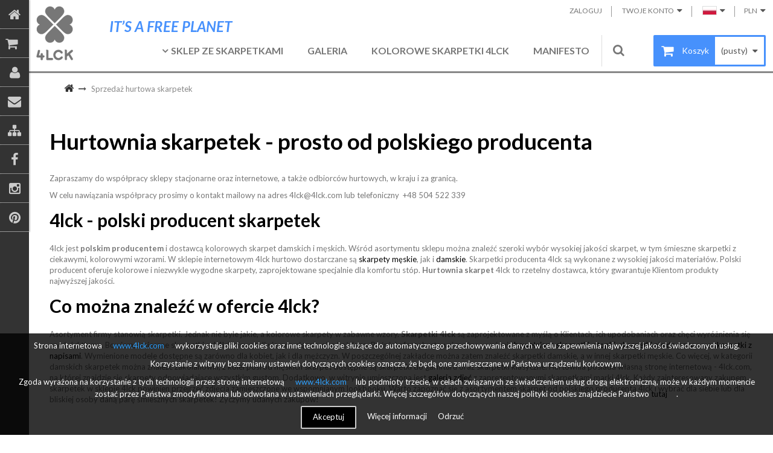

--- FILE ---
content_type: text/html; charset=utf-8
request_url: https://www.4lck.com/content/12-sprzedaz-hurtowa-skarpet
body_size: 9119
content:
<!DOCTYPE HTML> <!--[if lt IE 7]><html class="no-js lt-ie9 lt-ie8 lt-ie7" lang="pl-pl"><![endif]--> <!--[if IE 7]><html class="no-js lt-ie9 lt-ie8 ie7" lang="pl-pl"><![endif]--> <!--[if IE 8]><html class="no-js lt-ie9 ie8" lang="pl-pl"><![endif]--> <!--[if gt IE 8]><html class="no-js ie9" lang="pl-pl"><![endif]--><html lang="pl-pl"><head><meta charset="utf-8" /><title>Sprzedaż hurtowa skarpetek - 4lck</title><meta name="description" content="Zapraszamy sklepy stacjonarne oraz internetowe, a także odbiorców hurtowych w kraju i za granicą."/><meta name="robots" content="ALL" /><meta name="generator" content="PrestaShop"/><link rel="canonical" href='https://www.4lck.com/content/12-sprzedaz-hurtowa-skarpet'/><meta name="viewport" content="width=device-width, minimum-scale=0.25, maximum-scale=1.6, initial-scale=1.0" /><meta name="apple-mobile-web-app-capable" content="yes" /><link rel="icon" type="image/vnd.microsoft.icon" href="/img/favicon.ico?1664901965" /><link rel="shortcut icon" type="image/x-icon" href="/img/favicon.ico?1664901965" /><link rel="stylesheet" href="https://www.4lck.com/themes/ps409/cache/v_136_14de7296be34242b88e1707e2c99510a_all.css" type="text/css" media="all" />  <link href='https://fonts.googleapis.com/css?family=Lato:400,400italic,700,700italic,900&subset=latin,latin-ext' rel='stylesheet' type='text/css'><!--[if IE 8]><link href="https://www.4lck.com/themes/ps409/css/ie.css" rel="stylesheet" type="text/css" media="all" /> 
<script type="text/javascript" src="https://www.4lck.com/themes/ps409/js/html5shiv.js"></script> 
<script type="text/javascript" src="https://www.4lck.com/themes/ps409/js/respond.min.js"></script> <![endif]--></head><body id="cms" class="cms cms-12 cms-sprzedaz-hurtowa-skarpet hide-left-column hide-right-column lang_pl"><div id="page"> <header id="header" class="clearfix"> <section class="header-top-mobile container v-M unvisible"><div class="full"><div class="dropdownLink"><span><i class="fa fa-bars"></i></span> Twoje menu</div><ul class="dropdownContent"><li> <a class="user" href="https://www.4lck.com/moje-konto" title="Zobacz swoje konto klienta" rel="nofollow"> <i class="fa fa-user v-M"></i> <span class="">Twoje konto</span> </a></li><li class="header_user_info"> <a class="login" href="https://www.4lck.com/moje-konto" rel="nofollow" title="Zaloguj się do swojego konta klienta"><i class="fa fa-unlock v-M"></i> <span class="">Zaloguj się</span></a></li><li id="shopping_cart" class=""> <a href="https://www.4lck.com/szybkie-zakupy" title="Koszyk" rel="nofollow"><i class="fa fa-shopping-cart"></i> <span>Koszyk</span></a></li><li id="pplanguages-m" class="block pplanguages-m"><ul class="clearfix"><li class="selected"> <img class="" src="https://www.4lck.com/img/l/1.jpg" alt="pl" width="16" height="11" /></li><li > <a href="https://www.4lck.com/en/content/12-wholesale-socks" title="English (United States)"> <img class="" src="https://www.4lck.com/img/l/2.jpg" alt="en" width="16" height="11" /> </a></li></ul></li><li id="ppcurrencies" class="block dropdown"><form id="setCurrency" class="clearfix" action="/content/12-sprzedaz-hurtowa-skarpet" method="post"> <span class="current bar_link"> <input type="hidden" name="id_currency" id="id_currency" value=""/> <input type="hidden" name="SubmitCurrency" value="" /> <span class="h-SM">Waluta :</span> </span><ul class="clearfix"><li > <a href="javascript:setCurrency(2);" rel="nofollow" title="Euro"> Euro </a></li><li > <a href="javascript:setCurrency(4);" rel="nofollow" title="GBP"> GBP </a></li><li class="selected"> <a href="javascript:setCurrency(1);" rel="nofollow" title="PLN"> PLN </a></li><li > <a href="javascript:setCurrency(3);" rel="nofollow" title="USD"> USD </a></li></ul></form></li></ul></div> </section> <section class="header-content"><div class="container"><div class="full"><ul class="bar-link f-r"><li class="header_user_info"> <a class="login" href="https://www.4lck.com/moje-konto" rel="nofollow" title="Zaloguj się do konta klienta"><i class="fa fa-unlock-alt v-M"></i> <span class="v-D">Zaloguj</span></a></li><li class="dropdown my-account"> <a class="dropdownLink" href="#" title="Twoje konto" rel="nofollow"> <i class="fa fa-user v-M"></i> <span class="">Twoje konto</span> </a><ul class="dropdownContent"><li> <a class="" href="https://www.4lck.com/moje-konto" title="Zobacz swój koszyk" rel="nofollow"> <i class="fa fa-angle-right"></i> <span class="">Twoje konto</span> </a></li><li> <a class="" href="https://www.4lck.com/historia-zamowien" title="Twoje zamówienia" rel="nofollow"> <i class="fa fa-angle-right"></i> <span class="">Twoje zamówienia</span> </a></li><li> <a class="" href="https://www.4lck.com/adresy" title="Twoje adresy" rel="nofollow"> <i class="fa fa-angle-right"></i> <span class="">Twoje adresy</span> </a></li><li> <a class="" href="https://www.4lck.com/pokwitowania" title="Twoje noty kredytowe" rel="nofollow"> <i class="fa fa-angle-right"></i> <span class="">Twoje noty kredytowe</span> </a></li><li> <a class="" href="https://www.4lck.com/dane-osobiste" title="Twoje informacje osobiste" rel="nofollow"> <i class="fa fa-angle-right"></i> <span class="">Twoje informacje osobiste</span> </a></li><li> <a class="" href="https://www.4lck.com/rabaty" title="Twoje Kupony" rel="nofollow"> <i class="fa fa-angle-right"></i> <span class="">Twoje Kupony</span> </a></li></ul></li><li id="pplanguages" class="dropdown pplanguages"> <span class="dropdownLink"> <img class="" src="https://www.4lck.com/img/l/1.jpg" alt="pl" width="16" height="11" /> </span><ul class="dropdownContent"><li class="selected"> <span><img class="" src="https://www.4lck.com/img/l/1.jpg" alt="pl" width="16" height="11" /> <span>Polski</span></span></li><li > <a href="https://www.4lck.com/en/content/12-wholesale-socks" title="English (United States)"> <span><img class="" src="https://www.4lck.com/img/l/2.jpg" alt="en" width="16" height="11" /> <span>English</span></span> </a></li></ul></li><li id="ppcurrencies" class="block dropdown"><form id="setCurrency" action="/content/12-sprzedaz-hurtowa-skarpet" method="post"> <span class="current dropdownLink bar_link"> <input type="hidden" name="id_currency" id="id_currency" value=""/> <input type="hidden" name="SubmitCurrency" value="" /> <span>PLN</span> </span><ul class="dropdownContent"><li > <a href="javascript:setCurrency(2);" rel="nofollow" title="Euro"> Euro </a></li><li > <a href="javascript:setCurrency(4);" rel="nofollow" title="GBP"> GBP </a></li><li class="selected"> <a href="javascript:setCurrency(1);" rel="nofollow" title="PLN"> PLN </a></li><li > <a href="javascript:setCurrency(3);" rel="nofollow" title="USD"> USD </a></li></ul></form></li></ul><div class="header-logo"> <a class="dibvat" href="https://www.4lck.com/" title="4lck"> <img class="logo" src="https://www.4lck.com/themes/ps409/img/logo.png" alt="Sklep ze skarpetkami 4lck" width="260" height="82" /> </a> <span class="h4">IT&rsquo;S A FREE PLANET</span></div><div class="f-r shopping_cart block dropdown ajax_cart_product_add no"><div class="dropdownLink"> <a class="shopping_cart_a" href="https://www.4lck.com/szybkie-zakupy" title="Pokaż mój koszyk" rel="nofollow"> <i class="fa fa-shopping-cart"></i><span class="cart_title">Koszyk</span> </a> <span class="shopping_cart_sum"> <span> <span class="ajax_cart_total unvisible"> </span> <span class="cart_quantity">|</span> <span class="ajax_cart_quantity unvisible">0</span> <span class="ajax_cart_product_txt unvisible">Produkt</span> <span class="ajax_cart_product_txt_s unvisible">Produkty</span> </span> <span class="ajax_cart_no_product">(pusty)</span> </span></div><div class="cart_block dropdownContent"><div class="block_content"><div class="cart-buttons"> <a id="button_order_cart" class="btn btn-exc" href="https://www.4lck.com/szybkie-zakupy" title="Kupuję i płacę " rel="nofollow"> <span> Kupuję i płacę <i class="fa fa-chevron-right right"></i> </span> </a></div><div class="cart_block_list"><p class="cart_block_no_products"> Brak produktów</p><div class="cart-prices"><div class="cart-prices-line first-line"> <span class="price cart_block_shipping_cost ajax_cart_shipping_cost PPunvisible"> Do ustalenia </span> <span class="PPunvisible"> Wysyłka </span></div><div class="cart-prices-line last-line"> <span class="price cart_block_total ajax_block_cart_total">0,00 zł</span> <span>Razem</span></div></div></div></div></div></div><div id="layer_cart"><div><div class="layer_cart_content"><div class="full"><div class="layer_cart_heading pp2"> <span class="cross f-r" title="Zamknij okno"><span class="v-D">Zamknij</span> <i class="fa fa-times-circle"></i></span></span><div class="h2"> <i class="fa fa-check"></i>Produkt dodany poprawnie do Twojego koszyka</div></div><div class="layer_cart_product pp"><div class="product-image-container layer_cart_img pp"></div><div class="layer_cart_product_info pp"> <span id="layer_cart_product_title" class="product-name"></span> <span id="layer_cart_product_attributes"></span><div> <strong class="dark">Ilość</strong> <span id="layer_cart_product_quantity"></span></div><div> <strong class="dark">Razem</strong> <span id="layer_cart_product_price"></span></div></div></div><div class="layer_cart_cart pp"><div class="h2"> <span class="ajax_cart_product_txt_s unvisible"> Ilość produktów w Twoim koszyku: <span class="ajax_cart_quantity">0</span>. </span> <span class="ajax_cart_product_txt "> Jest 1 produkt w Twoim koszyku. </span></div><div class="layer_cart_row"> <strong class="dark"> Razem produkty: (brutto) </strong> <span class="ajax_block_products_total"> </span></div><div class="layer_cart_row"> <strong class="dark unvisible"> Dostawa:&nbsp;(brutto) </strong> <span class="ajax_cart_shipping_cost unvisible"> Do ustalenia </span></div><div class="layer_cart_row"> <strong class="dark"> Razem (brutto) </strong> <span class="ajax_block_cart_total"> </span></div></div><div class="button-container pp2"> <span class="continue btn f-l" title="Kontynuuj zakupy"> <span> <i class="fa fa-chevron-left left"></i>Kontynuuj zakupy </span> </span> <a class="btn btn-dexc f-r" href="https://www.4lck.com/szybkie-zakupy" title="Kupuję i płacę " rel="nofollow"> <span> Kupuję i płacę <i class="fa fa-chevron-right right"></i> </span> </a></div></div></div></div></div><div id="pptopmenu" class="pptopmenu sf-contener clearfix"><div id="ppSearch" class="ppSearch f-r"><a name="ppSearch" title="search"><i class="fa fa-search"></i></a></div><div class="cat-title"><i class="fa fa-navicon"></i></div><ul class="sf-menu clearfix menu-content"><li><a href="https://www.4lck.com/3-sklep-ze-skarpetkami" title="Sklep ze skarpetkami">Sklep ze skarpetkami</a><ul><li><a href="https://www.4lck.com/13-kolorowe-skarpetki-damskie" title="Skarpetki damskie">Skarpetki damskie</a><ul><li><a href="https://www.4lck.com/24-skarpetki-bawelniane-damskie" title="Skarpetki bawełniane damskie"><img src="https://www.4lck.com/img/c/24-0_thumb.jpg" alt="Skarpetki bawełniane damskie" title="Skarpetki bawełniane damskie" class="imgm" />Skarpetki bawełniane damskie</a></li><li><a href="https://www.4lck.com/23-skarpetki-bambusowe-damskie" title="Skarpetki bambusowe damskie"><img src="https://www.4lck.com/img/c/23-1_thumb.jpg" alt="Skarpetki bambusowe damskie" title="Skarpetki bambusowe damskie" class="imgm" />Skarpetki bambusowe damskie</a></li><li><a href="https://www.4lck.com/17-skarpetki-kolorowe-damskie" title="Skarpetki kolorowe damskie"><img src="https://www.4lck.com/img/c/17-0_thumb.jpg" alt="Skarpetki kolorowe damskie" title="Skarpetki kolorowe damskie" class="imgm" />Skarpetki kolorowe damskie</a></li><li><a href="https://www.4lck.com/26-skarpetki-nie-do-pary-damskie" title="Skarpetki nie do pary damskie"><img src="https://www.4lck.com/img/c/26-1_thumb.jpg" alt="Skarpetki nie do pary damskie" title="Skarpetki nie do pary damskie" class="imgm" />Skarpetki nie do pary damskie</a></li><li><a href="https://www.4lck.com/27-skarpetki-z-napisami-damskie" title="Skarpetki z napisami damskie"><img src="https://www.4lck.com/img/c/27-0_thumb.jpg" alt="Skarpetki z napisami damskie" title="Skarpetki z napisami damskie" class="imgm" />Skarpetki z napisami damskie</a></li><li><a href="https://www.4lck.com/18-bambusowe-stopki-damskie-z-kokardkami" title="Stopki"><img src="https://www.4lck.com/img/c/18-0_thumb.jpg" alt="Stopki" title="Stopki" class="imgm" />Stopki</a></li><li><a href="https://www.4lck.com/16-zakolanowki-bambusowe-z-kokardka" title="Zakolanówki"><img src="https://www.4lck.com/img/c/16-0_thumb.jpg" alt="Zakolan&oacute;wki" title="Zakolan&oacute;wki" class="imgm" />Zakolanówki</a></li></ul></li><li><a href="https://www.4lck.com/14-kolorowe-skarpetki-meskie" title="Skarpetki męskie">Skarpetki męskie</a><ul><li><a href="https://www.4lck.com/28-skarpetki-bambusowe-meskie" title="Skarpetki bambusowe męskie"><img src="https://www.4lck.com/img/c/28-0_thumb.jpg" alt="Skarpetki bambusowe męskie" title="Skarpetki bambusowe męskie" class="imgm" />Skarpetki bambusowe męskie</a></li><li><a href="https://www.4lck.com/29-skarpetki-bawelniane-meskie" title="Skarpetki bawełniane męskie"><img src="https://www.4lck.com/img/c/29-0_thumb.jpg" alt="Skarpetki bawełniane męskie" title="Skarpetki bawełniane męskie" class="imgm" />Skarpetki bawełniane męskie</a></li><li><a href="https://www.4lck.com/30-skarpetki-do-garnituru" title="Skarpetki do garnituru"><img src="https://www.4lck.com/img/c/30-0_thumb.jpg" alt="Skarpetki do garnituru" title="Skarpetki do garnituru" class="imgm" />Skarpetki do garnituru</a></li><li><a href="https://www.4lck.com/19-skarpetki-kolorowe-meskie" title="Skarpetki kolorowe męskie"><img src="https://www.4lck.com/img/c/19-0_thumb.jpg" alt="Skarpetki kolorowe męskie" title="Skarpetki kolorowe męskie" class="imgm" />Skarpetki kolorowe męskie</a></li><li><a href="https://www.4lck.com/20-meskie-skarpetki-klasyczne-bambusowe" title="Skarpetki klasyczne"><img src="https://www.4lck.com/img/c/20-0_thumb.jpg" alt="Skarpetki klasyczne" title="Skarpetki klasyczne" class="imgm" />Skarpetki klasyczne</a></li><li><a href="https://www.4lck.com/32-skarpetki-nie-do-pary-meskie" title="Skarpetki nie do pary męskie "><img src="https://www.4lck.com/img/c/32-0_thumb.jpg" alt="Skarpetki nie do pary męskie " title="Skarpetki nie do pary męskie " class="imgm" />Skarpetki nie do pary męskie </a></li><li><a href="https://www.4lck.com/33-skarpetki-z-napisami-meskie" title="Skarpetki z napisami męskie"><img src="https://www.4lck.com/img/c/33-0_thumb.jpg" alt="Skarpetki z napisami męskie" title="Skarpetki z napisami męskie" class="imgm" />Skarpetki z napisami męskie</a></li><li><a href="https://www.4lck.com/21-stopki-meskie-bambusowe" title="Stopki"><img src="https://www.4lck.com/img/c/21-0_thumb.jpg" alt="Stopki" title="Stopki" class="imgm" />Stopki</a></li></ul></li><li><a href="https://www.4lck.com/22-opakowanie-ozdobne" title="Opakowanie ozdobne">Opakowanie ozdobne</a></li><li><a href="https://www.4lck.com/34-skarpetki-swiateczne-na-prezenty" title="Skarpetki świąteczne na prezenty"><img src="https://www.4lck.com/img/c/34-0_thumb.jpg" alt="Skarpetki świąteczne na prezenty" title="Skarpetki świąteczne na prezenty" class="imgm" />Skarpetki świąteczne na prezenty</a></li><li><a href="https://www.4lck.com/35-smieszne-skarpetki-na-prezent" title="Śmieszne skarpetki na prezent"><img src="https://www.4lck.com/img/c/35-0_thumb.jpg" alt="Śmieszne skarpetki na prezent" title="Śmieszne skarpetki na prezent" class="imgm" />Śmieszne skarpetki na prezent</a></li></ul></li><li><a href="https://www.4lck.com/content/1-lookbook" title="Galeria">Galeria</a></li><li><a href="https://www.4lck.com/content/6-kolorowe-skarpetki" title="Kolorowe skarpetki 4LCK">Kolorowe skarpetki 4LCK</a></li><li><a href="/content/7-kolorowe-skarpetki-manifest" title="Manifesto">Manifesto</a></li></ul></div><div id="search_block_top" class="search_block_top"><form id="searchbox" method="get" action="//www.4lck.com/szukaj" > <input type="hidden" name="controller" value="search" /> <input type="hidden" name="orderby" value="position" /> <input type="hidden" name="orderway" value="desc" /> <input class="search_query form-control" type="text" id="search_query_top" name="search_query" placeholder="Szukaj" value="" /> <button type="submit" name="submit_search" class="button-search"> <i class="fa fa-search"></i> </button> <a id="searchFormClose" title="Zamknij okno wyszukiwania" href="#"><i class="fa fa-times-circle"></i></a></form></div></div></div> </section> </header> <section id="breadcrumb" class="clearfix"><div><div class="container"><div class="full"><div class="breadcrumb" itemscope itemtype="http://schema.org/BreadcrumbList"> <span itemprop="itemListElement" itemscope="" itemtype="http://schema.org/ListItem"><meta itemprop="position" content="1"><a class="home" itemprop="item" href="https://www.4lck.com/" title="Powr&oacute;t do strony gł&oacute;wnej"><meta itemprop="name" content="Home" /><i class="icon-home"></i></a></span> <span class="navigation-pipe" >&gt;</span> <span itemprop="itemListElement" class="item-breadcrumb" itemscope="" itemtype="http://schema.org/ListItem"><meta itemprop="position" content="1"><meta itemprop="item" content="https://www.4lck.com/content/12-sprzedaz-hurtowa-skarpet" /><meta itemprop="name" content="Sprzedaż hurtowa skarpetek" /><span class="item-breadalone">Sprzedaż hurtowa skarpetek</span></span></div></div></div></div> </section> <section id="columns" class="columns"><div class="container"><div><div class="row"> <section id="pp_center_column" class="_C_ col-12"><div id="center_column" class="center_column"><div class="rte"><h1>Hurtownia skarpetek - prosto od polskiego producenta</h1><p>Zapraszamy do współpracy sklepy stacjonarne oraz internetowe, a także odbiorców hurtowych, w kraju i za granicą.</p><p>W celu nawiązania współpracy prosimy o kontakt mailowy na adres 4lck@4lck.com lub telefoniczny&nbsp; +48 504 522 339</p><h2>4lck - polski producent skarpetek</h2><p>4lck jest <strong>polskim producentem</strong> i dostawcą kolorowych skarpet damskich i męskich. Wśród asortymentu sklepu można znaleźć szeroki wybór wysokiej jakości skarpet, w tym śmieszne skarpetki z ciekawymi, kolorowymi wzorami. W sklepie internetowym 4lck hurtowo dostarczane są <a href="https://www.4lck.com/14-kolorowe-skarpetki-meskie">skarpety męskie</a>, jak i <a href="https://www.4lck.com/13-kolorowe-skarpetki-damskie">damskie</a>. Skarpetki producenta 4lck są wykonane z wysokiej jakości materiałów. Polski producent oferuje kolorowe i niezwykle wygodne skarpety, zaprojektowane specjalnie dla komfortu stóp. <strong>Hurtownia skarpet</strong> 4lck to rzetelny dostawca, który gwarantuje Klientom produkty najwyższej jakości.</p><h2>Co można znaleźć w ofercie 4lck?</h2><p>Asortyment firmy stanowią skarpetki. Jednak nie byle jakie, a kolorowe skarpety w zabawne wzory. <strong>Skarpetki 4lck</strong> są zaprojektowane z myślą o Klientach, ich upodobaniach oraz chęci wyróżnienia się spośród tłumu. Bowiem, śmieszne skarpetki od 4lck niewątpliwie przyciągają oko każdego. Pośród oferty hurtowni można wyróżnić <a href="https://www.4lck.com/24-skarpetki-bawelniane-damskie">bawełniane skarpetki</a>, <a href="https://www.4lck.com/21-stopki-meskie-bambusowe">stopki</a>, <a href="https://www.4lck.com/26-skarpetki-nie-do-pary-damskie">skarpetki nie do pary</a> oraz <a href="https://www.4lck.com/33-skarpetki-z-napisami-meskie">skarpetki z napisami</a>. Wymienione modele dostępne są zarówno dla kobiet, jak i dla mężczyzn. W poszczególnej zakładce można zatem znaleźć skarpetki damskie, a w innej skarpetki męskie. Co więcej, w kategorii damskich skarpetek można znaleźć zakolanówki, z kolei pośród męskich skarpet dostępne są skarpetki do garnituru oraz skarpetki klasyczne. Hurtownia posiada własną stronę internetową - 4lck.com, na której znajdzie się skarpety odpowiadające wszystkim gustom. Dodatkowo, w witrynie umieszczona jest <a href="https://www.4lck.com/content/1-lookbook">galeria zdjęć</a> z zaprezentowanymi skarpetkami marki 4lck. Każdy zainteresowany zakupem skarpetek w sklepie 4lck powinien przejrzeć zdjęcia zamieszczone we wspomnianym lookbooku. Warto zapoznać się z asortymentem skarpet od polskiego producenta 4lck i wybrać dla siebie lub dla bliskiej osoby daną parę śmiesznych skarpetek! Życzymy udanych zakupów!</p></div> <br /></div> </section></div></div></div> </section> <footer id="footer" class="clearfix"> <section class="footer-bottom"><div class="container"><div class="row mobile-block"><div class="footer_border"></div><div id="pplink" class="block col-2-10 pplink"><h4 class="toggle"></h4><ul class="block_content toggleContent"><li> <a href="/content/3-regulamin" title="Regulamin"><i class="fa fa-angle-right"></i>Regulamin</a></li><li> <a href="/content/11-platnosci-dostarczanie" title="Płatności i dostarczanie"><i class="fa fa-angle-right"></i>Płatności i dostarczanie</a></li><li> <a href="/content/10-reklamacje-i-zwroty" title="Reklamacje i zwroty"><i class="fa fa-angle-right"></i>Reklamacje i zwroty</a></li><li> <a href="/content/9-tabela-rozmiarow" title="Tabela rozmiarów" rel="nofollow" target="_blank"><i class="fa fa-angle-right"></i>Tabela rozmiarów</a></li><li> <a href="/content/12-sprzedaz-hurtowa-skarpet" title="Sprzedaż hurtowa"><i class="fa fa-angle-right"></i>Sprzedaż hurtowa</a></li><li> <a href="/content/8-polityka-prywatnosci" title="Polityka prywatności"><i class="fa fa-angle-right"></i>Polityka prywatności</a></li><li> <a href="https://www.4lck.com/pl/content/21-blog" title="Blog"><i class="fa fa-angle-right"></i>Blog</a></li></ul></div><div id="pplink4" class="block pplink col-2-10 pplink4"><h4 class="toggle">4LCK</h4><div class="toggleContent"><ul class="block_content"><li class="phone"><i class="fa fa-phone"></i> <a href="tel:+48 504 522 33">+48 504 522 33</a></li><li class="email"><i class="fa fa-envelope"></i> <a href="&#109;&#97;&#105;&#108;&#116;&#111;&#58;%34%6c%63%6b@%34%6c%63%6b.%63%6f%6d" >&#x34;&#x6c;&#x63;&#x6b;&#x40;&#x34;&#x6c;&#x63;&#x6b;&#x2e;&#x63;&#x6f;&#x6d;</a></li><li class="addr"><i class="fa fa-home"></i><pre>Sklep Skarpetoholik.pl
ul. Dobra 42, 00-312 Warszawa</pre></li><li class="map"><i class="fa fa-map-marker"></i> <a class="" href="https://www.4lck.com/content/13-mapa-sklep-skarpetki-4lck">Znajdź nas</a></li></ul><p><a class="btn btn-exc" href="https://www.4lck.com/kontakt#row-contact">Formularz kontaktowy</a></p></div></div><div id="blocknewsletter" class="block blocknewsletter col-3-10 pplink"><div class="newsl"><p><input id="acepta_lopn_form" type="checkbox" value="1" name="acepta_lopn_form"> Wyrażam zgodę na przetwarzanie moich danych osobowych w celach marketingowych przez firmę 4lck Sp. z o.o., zgodnie z przepisami dotyczącymi ochrony danych osobowych oraz ustawą z dnia 18 lipca 2002 r. o świadczeniu usług drogą elektroniczną , w tym na przesyłanie informacji handlowych drogą elektroniczną.</p></div><h4>Newsletter</h4><div class="block_content"><form action="//www.4lck.com/" id="formcontact" name="formcontact" method="post"><div class="form-group" > <input class="inputNew form-control grey newsletter-input" id="newsletter-input" type="text" name="email" size="18" value="Wpisz swój e-mail" /> <button type="submit" id="submitNewsletter" name="submitNewsletter" class=""> <i class="fa fa-chevron-right"></i> </button> <input type="hidden" name="action" value="0" /></div></form></div></div>  <div id="x13pmcookiebar" data-ajax="https://www.4lck.com/module/x13privacymanager/ajax" data-token="6b7e1360cd1b7f3bbb8961b52573d70e" style="bottom: 0; top: auto;background: rgba(0, 0, 0, 0.8);padding: 10px 20px;margin: 0;color: #ffffff;width: 100%;text-align: center;z-index: 2000;" > <span class="x13pmcookiebar-text"><p>Strona internetowa&nbsp; &nbsp; &nbsp;&nbsp;<span style="color: #2c9ffd;"><span style="color: #2c9ffd;"><a href="http://www.4lck.com/" style="color: #2c9ffd;">www.4lck.com</a><span color="#ffffff" style="color: #ffffff;">&nbsp;</span></span></span>wykorzystuje pliki cookies oraz inne technologie służące do automatycznego przechowywania danych w celu zapewnienia najwyższej jakości świadczonych usług.</p><p>Korzystanie z witryny bez zmiany ustawień dotyczących cookies oznacza, że będą one zamieszczane w Państwa urządzeniu końcowym.</p><p>Zgoda wyrażona na korzystanie z tych technologii przez stronę internetową&nbsp; &nbsp; &nbsp;&nbsp;<span style="color: #2c9ffd;"><a href="http://www.4lck.com/"><span style="color: #2c9ffd;">www.4lck.com</span></a></span>lub podmioty trzecie, w celach związanych ze świadczeniem usług drogą elektroniczną, może w każdym momencie zostać przez Państwa zmodyfikowana lub odwołana w ustawieniach przeglądarki. Więcej szczegółów dotyczących naszej polityki cookies znajdziecie Państwo&nbsp;<a href="https://www.4lck.com/pl/content/8-polityka-prywatnosci" target="_blank">tutaj</a>.</p> </span> <span class="x13pmcookiebar-buttons"> <a style="color: #ffffff;" href="#" id="x13pmcookiebar-acceptation" rel="nofollow" class="btn btn-primary"> Akceptuj </a> <a style="color: #ffffff;" href="https://www.4lck.com/pl/content/8-polityka-prywatnosci" title="Więcej informacji" rel="nofollow"> Więcej informacji </a> </span> <span class="x13pmcookiebar-close"> <a style="color: #ffffff;" href="https://www.google.com" id="x13pmcookiebar-rejection" title="Odrzuć" rel="nofollow"> Odrzuć </a> </span></div><div class="col-3-10 pp-footer-logo"><div id="pp-social" class="pp-social social-2 f-l"> <a class="btn-facebook" href="https://www.facebook.com/4lckSocks4Luck/" rel="nofollow" target="_blank" title="facebook"><i class="fa fa-facebook"></i></a> <a class="btn-pinterest" href="https://www.pinterest.com/4lck/" rel="nofollow" target="_blank" title="pinterest"><i class="fa fa-pinterest"></i></a> <a class="btn-instagram" href="https://instagram.com/4lck/" rel="nofollow" target="_blank" title="instagram"><i class="fa fa-instagram"></i></a></div> <a class="f-r footer_logo" rel="nofollow" href="https://www.4lck.com/" title="4lck"> <img class="logo" src="https://www.4lck.com/themes/ps409/img/pp/footer_logo.png" alt="4lck" width="260" height="82" /> </a></div><section id="bosky" class="col-12"> &copy; 2026 <a href="http://www.4lck.com/">4lck</a> | All rights reserved | <a href="http://prestapremium.com" rel="nofollow">PRO</a> </section></div></div> </section> </footer></div><div id="bosky-panel"> <nav> <a class="home" href="https://www.4lck.com/" title="Strona główna"><i class="fa fa-home"></i></a> <a class="cart" href="https://www.4lck.com/szybkie-zakupy" title="Zobacz swój koszyk" rel="nofollow"> <i class="fa fa-shopping-cart"></i> <span class="ajax_cart_quantity hidden">0</span> </a> <a class="user" href="https://www.4lck.com/moje-konto" title="Twoje konto"><i class="fa fa-user"></i></a> <a class="email" href="https://www.4lck.com/kontakt" title="E-mail"><i class="fa fa-envelope"></i></a> <a class="sitemap" href="https://www.4lck.com/index.php?controller=site-map" title="Mapa strony"><i class="fa fa-sitemap"></i></a> <a class="facebook" href="https://www.facebook.com/4lckSocks4Luck/" title="Facebook" target="_blank" rel="nofollow"><i class="fa fa-facebook"></i></a> <a class="instagram" href="https://instagram.com/4lck/" title="Instagram" target="_blank" rel="nofollow"><i class="fa fa-instagram"></i></a> <a class="pinterest" href="https://www.pinterest.com/4lck/" title="Pinterest" target="_blank" rel="nofollow"><i class="fa fa-pinterest"></i></a> </nav></div><div id="back-top"><a href="#top"><i class="fa fa-chevron-circle-up"></i></a></div>     <noscript><div><img src="https://mc.yandex.ru/watch/56930155" style="position:absolute; left:-9999px;" alt="" /></div></noscript>
<script type="text/javascript">/* <![CDATA[ */;var CUSTOMIZE_TEXTFIELD=1;var FancyboxI18nClose='Zamknij';var FancyboxI18nNext='Następny';var FancyboxI18nPrev='Poprzedni';var ajax_allowed=true;var ajaxsearch=true;var baseDir='https://www.4lck.com/';var baseUri='https://www.4lck.com/';var blocksearch_type='top';var check_bellow='Sprawdź poniżej:';var contentOnly=false;var currency={"id":1,"name":"PLN","iso_code":"PLN","iso_code_num":"985","sign":"z\u0142","blank":"1","conversion_rate":"1.000000","deleted":"0","format":"2","decimals":"1","active":"1","prefix":"","suffix":" z\u0142","id_shop_list":null,"force_id":false};var currencyBlank=1;var currencyFormat=2;var currencyRate=1;var currencySign='zł';var customizationIdMessage='Dostosowywanie #';var delete_txt='Usuń';var displayList=false;var freeProductTranslation='Za darmo!';var freeShippingTranslation='Darmowa wysyłka!';var generated_date=1768667200;var hasDeliveryAddress=false;var id_lang=1;var img_dir='https://www.4lck.com/themes/ps409/img/';var instantsearch=false;var isGuest=0;var isLogged=0;var isMobile=false;var p_version='1.6';var page_name='cms';var placeholder_blocknewsletter='Wpisz swój e-mail';var priceDisplayMethod=0;var priceDisplayPrecision=2;var quickView=true;var re_size='compact';var re_theme='light';var re_version='1';var removingLinkText='usuń ten produkt z koszyka';var roundMode=2;var search_url='https://www.4lck.com/szukaj';var site_key='6LcCMeAUAAAAAIkvrF3KBIft-4h6dPV_lgUUp8i6';var static_token='6b7e1360cd1b7f3bbb8961b52573d70e';var there_is1='Jest 1 błąd';var toBeDetermined='Do ustalenia';var token='e8adfcf1b5fe91a5ec160971473951d6';var usingSecureMode=true;var validate_first='Nie jestem robotem, a następnie ponownie kliknij subskrybuj';var whitelist_m='';var whitelisted=false;var wrong_captcha='Błędny kod weryfikacyjny.';/* ]]> */</script> <script type="text/javascript" src="https://www.4lck.com/themes/ps409/cache/v_76_1f5917642593e74c1eb04feb710c440a.js"></script> <script type="text/javascript" src="https://www.google.com/recaptcha/api.js?hl=pl"></script> <script type="text/javascript">/* <![CDATA[ */;(window.gaDevIds=window.gaDevIds||[]).push('d6YPbH');(function(i,s,o,g,r,a,m){i['GoogleAnalyticsObject']=r;i[r]=i[r]||function(){(i[r].q=i[r].q||[]).push(arguments)},i[r].l=1*new Date();a=s.createElement(o),m=s.getElementsByTagName(o)[0];a.async=1;a.src=g;m.parentNode.insertBefore(a,m)})(window,document,'script','//www.google-analytics.com/analytics.js','ga');ga('create','UA-70941102-1','auto');ga('require','ec');;function updateFormDatas(){var nb=$('#quantity_wanted').val();var id=$('#idCombination').val();$('.paypal_payment_form input[name=quantity]').val(nb);$('.paypal_payment_form input[name=id_p_attr]').val(id);}$(document).ready(function(){var baseDirPP=baseDir.replace('http:','https:');if($('#in_context_checkout_enabled').val()!=1){$(document).on('click','#payment_paypal_express_checkout',function(){$('#paypal_payment_form_cart').submit();return false;});}var jquery_version=$.fn.jquery.split('.');if(jquery_version[0]>=1&&jquery_version[1]>=7){$('body').on('submit',".paypal_payment_form",function(){updateFormDatas();});}else{$('.paypal_payment_form').live('submit',function(){updateFormDatas();});}function displayExpressCheckoutShortcut(){var id_product=$('input[name="id_product"]').val();var id_product_attribute=$('input[name="id_product_attribute"]').val();$.ajax({type:"GET",url:baseDirPP+'/modules/paypal/express_checkout/ajax.php',data:{get_qty:"1",id_product:id_product,id_product_attribute:id_product_attribute},cache:false,success:function(result){if(result=='1'){$('#container_express_checkout').slideDown();}else{$('#container_express_checkout').slideUp();}return true;}});}$('select[name^="group_"]').change(function(){setTimeout(function(){displayExpressCheckoutShortcut()},500);});$('.color_pick').click(function(){setTimeout(function(){displayExpressCheckoutShortcut()},500);});if($('body#product').length>0){setTimeout(function(){displayExpressCheckoutShortcut()},500);}var modulePath='modules/paypal';var subFolder='/integral_evolution';var fullPath=baseDirPP+modulePath+subFolder;var confirmTimer=false;if($('form[target="hss_iframe"]').length==0){if($('select[name^="group_"]').length>0)displayExpressCheckoutShortcut();return false;}else{checkOrder();}function checkOrder(){if(confirmTimer==false)confirmTimer=setInterval(getOrdersCount,1000);}});;$('document').ready(function(){$('#formcontact').submit(function(){if($("#acepta_lopn_form").is(":checked")){$('#submitNewsletter').hide()
return true;}else{alert("Jeśli wyrażasz zgodę, zaznacz pole wyboru.");$('#submitNewsletter').show()
return false;}});});;ga('send','pageview');;$(document).ready(function(){$(":file").filestyle({buttonText:"Wybierz plik",buttonName:'btn-exc'});});;(function(m,e,t,r,i,k,a){m[i]=m[i]||function(){(m[i].a=m[i].a||[]).push(arguments)};m[i].l=1*new Date();k=e.createElement(t),a=e.getElementsByTagName(t)[0],k.async=1,k.src=r,a.parentNode.insertBefore(k,a)})(window,document,"script","https://mc.yandex.ru/metrika/tag.js","ym");ym(56930155,"init",{clickmap:true,trackLinks:true,accurateTrackBounce:true,webvisor:true});/* ]]> */</script></body></html>

--- FILE ---
content_type: text/css
request_url: https://www.4lck.com/themes/ps409/cache/v_136_14de7296be34242b88e1707e2c99510a_all.css
body_size: 34834
content:
@charset "UTF-8";
*{margin:0;padding:0}html{font-family:sans-serif;-webkit-text-size-adjust:100%;-ms-text-size-adjust:100%;outline:0!important;width:100%}html,body{min-height:100%}body *:focus{outline:0!important}html,body,div,span,applet,object,iframe,h1,h2,h3,h4,h5,h6,p,blockquote,pre,a,abbr,acronym,address,big,cite,code,del,dfn,em,font,img,ins,kbd,q,s,samp,small,strike,strong,sub,sup,tt,var,b,i,center,dl,dt,dd,ol,ul,li,fieldset,form,label,legend,table,caption,tbody,tfoot,thead,tr,th,td,article,aside,audio,canvas,details,figcaption,figure,footer,header,hgroup,mark,menu,meter,nav,output,progress,section,summary,time,video{margin:0;padding:0;border:0;outline:0;font-size:100%;vertical-align:baseline;background:transparent}article,aside,dialog,figure,footer,header,hgroup,nav,section,blockquote{display:block}p{margin-bottom:10px;padding:0}ul{list-style:none}ol{list-style:decimal inside none}.rte ul{list-style:disc inside none}.rte ul ul{list-style:circle inside none}ul li{line-height:20px}blockquote,q{quotes:none}blockquote:before,blockquote:after,q:before,q:after{content:'';content:none}ins{text-decoration:underline}del{text-decoration:line-through}mark{background:none}abbr[title],dfn[title]{border-bottom:1px dotted #000;cursor:help}table{border-collapse:collapse;border-spacing:0}input,select,a img{vertical-align:middle}button{color:none;background:none;border:none}body{font:13px/1.6 'Lato',Arial,Helvetica,sans-serif;color:#777;margin:0;padding:0;text-align:left;-webkit-text-size-adjust:none;position:relative;background:#fff}body.index,body.contact{}body.content_only{width:100%;height:100%;background:#fff}h1,.h1,h2,.h2,h3,.h3,h4,.h4,h5,.h5,h6,.h6{font-family:'Lato',Arial;font-weight:700;color:#000;line-height:1}h1,h2,h3,h4{}h1,.h1{font-size:28px}h2,.h2{font-size:24px}h3,.h3{font-size:20px}h4,.h4{font-size:18px}h5,.h5{font-size:15px}h6,.h6{font-size:12px}legend{color:#000}sup{color:#F00;font-size:120%;top:1px;position:relative;line-height:12px}b,strong{font-weight:bold}a,a:visited,a:active,a:link,a:focus{cursor:pointer;text-decoration:none;color:#000;outline:none;transition:all 0.3s ease-out}body a:hover,.link:hover{transition:all 0.15s ease-out;text-decoration:none;color:#4791fc}.link:hover{color:#4791fc!important}a:hover img{}hr,.hr{display:block;width:100%;border:none;border-top:2px dashed #ccc;height:0;clear:both;position:relative;margin:20px 0}.separator{display:block;width:100%;height:7px;clear:both;position:relative;margin:20px 0}.clearfix:before,.clearfix:after{content:".";display:block;height:0;overflow:hidden}.clearfix:after{clear:both}.clearfix{zoom:1}#page .unvisible,#page .hidden{display:none}.rte h1,.rte h2,.rte h3,.rte h4,.rte h5,.rte h6{line-height:1.5}.rte{font-size:13px;line-height:1.4}.rte img{display:inline-block}.rte h1{font-size:37px;margin-bottom:22px}.rte h2{font-size:30px;margin-bottom:15px}.rte h3{font-size:23px;margin-bottom:11px}.rte h4{font-size:19px;margin-bottom:8px}.rte h5{font-size:15px;margin-bottom:6px}.rte h6{font-size:12px;margin-bottom:4px}.rte th,td{border:1px solid #ccc;padding:8px;height:50px;vertical-align:middle;text-align:center}.rte th{text-align:left}.shadow-img:before{content:"";display:block;height:100%;left:0;position:absolute;top:0;width:100%;z-index:2;transition:all 600ms ease-out}.shadow-img:hover:before{box-shadow:0 0 44px 1px rgba(255,255,255,0.6) inset}.shadow-img img,.scale img{position:relative;z-index:1;transition:all 600ms ease-out}.shadow-img:hover img,.scale:hover img{transition:all 200ms ease-out}.scale,.shadow-img{display:block;position:relative;overflow:hidden}.shadow-img:hover:before{transition:all 200ms ease-out}.scale img{transform:scale(1,1)}.scale:hover img{transform:scale(1.02,1.02)}.shadow{box-shadow:0 0 2px 0 rgba(0,0,0,0.15)}.hover-effect{position:relative;display:block}.hover-effect:before{border:2px solid #ffffff;bottom:0;content:"";display:block;left:0;margin:0;opacity:0;position:absolute;right:0;top:0;transition:all 0.4s ease 0s;z-index:2}.hover-effect:hover:before{margin:8px;opacity:1}.grayscale{-webkit-filter:grayscale(1);filter:grayscale(1)}.grayscale:hover{-webkit-filter:grayscale(0);filter:grayscale(0)}.f-r{float:right}.f-l{float:left}.txt-l{text-align:left}.txt-c{text-align:center}.txt-r{text-align:right}#page .dibvat{display:inline-block;vertical-align:top;float:none}.pp-table{display:table;width:100%}.pp-table>a,.pp-table>span,.pp-table>div,.pp-table-cell,.pp-table-row,.pp-table-row>a{display:table-cell;height:auto;vertical-align:middle;overflow:hidden}.pp-table-row{display:table-row}.border{border-top:2px dashed #ccc}.bg{background-color:#fff}.color{color:#5ca4ff}body .blue{color:#439dd0}body .red{color:#e00}.column .block,.center_column{text-align:left}.column .block{margin-bottom:28px}.block>.title_block,.block> h4,.center_column>h1,h1.page-heading,#noSlide>h1,h1#cart_title,.pb-center-column >div> h1,.page-item-title>h1,h3.page-product-heading,.contact .page-subheading,.tabHeading>h4{font-size:20px;font-weight:700;line-height:1;color:#555;margin:0 0 12px;text-align:left;border-bottom:3px solid #4791fc}.block>.title_block>span,.block>h4>span,.center_column>h1>span,.pb-center-column >div>h1>span,.tabHeading>h4>span{float:left;background:#4791fc;color:#fff;padding:6px 12px 4px}.block>.title_block a,.block>h4 a{font-size:20px;color:#fff;line-height:1}.center_column>h1 >.heading-counter,.center_column>h1 >span>.heading-counter{float:right;color:;padding:4px 0 0 12px;font:400 14px/1 'Lato',Arial}.center_column>h1{}.column .block>.title_block,.column .block> h4{margin:0 0 12px}.list-block li{padding-bottom:9px}.list-block li a{font:400 17px/1 'Lato',Arial;color:#5ca4ff}.list-block li a:before{content:'';width:20px;height:16px;display:inline-block;vertical-align:middle;position:relative;top:-2px}.list-block li a:hover{color:#000}.price{white-space:nowrap}.old_price,.old-price{text-decoration:line-through}ul.footer_links{list-style-type:none;margin:20px 0}ul.footer_links li{float:left}ul.footer_links li.f_right{float:right}ul.footer_links li .icon{position:relative;top:-2px;left:0}.breadcrumb{padding:16px 24px;color:#000;font:400 13px/1 'Lato',Arial,sans-serif;margin:0 0 36px;background:none}.breadcrumb i{font-size:17px}.breadcrumb .navigation-pipe{font-size:0;line-height:0}.breadcrumb .navigation-pipe:before{content:'\f178';font-family:'FontAwesome';font-size:13px;line-height:1;margin:0 5px;position:relative;top:0;color:#555}.breadcrumb .home+.navigation-pipe{}.breadcrumb .home{margin-right:0;color:#333}.breadcrumb a,.breadcrumb span span{color:#888;font-weight:400}.breadcrumb a{font-style:italic}.breadcrumb a:hover,.breadcrumb a:hover span{color:#000}.sortPagiBar{padding:0 0 9px}.sortPagiBar .top-pagin{padding:0 0 10px}.sortPagiBar .product-view span,.sortPagiBar .nbrItemPage label,.sortPagiBar .selector1 label,.sortPagiBar .selector1 span{font:400 13px/1 'Lato',Arial,sans-serif;display:inline-block;vertical-align:middle;position:relative;top:-1px;color:#8b8a8f;padding-right:3px}.sortPagiBar .selector1 span{padding:0 0 0 3px}.sortPagiBar .select .form-control{min-width:44px}.nbrItemPage{float:left;margin:0 20px 10px 0}.productsSortForm{float:left;margin:0 20px 10px 0}.product-view{float:right;margin:6px 0 10px 20px}#page .product-view span{vertical-align:top;line-height:20px}.product-view div{display:inline-block;vertical-align:top;text-align:center}.product-view div+div{margin-left:3px}.product-view a{font:300 9px/14px 'Lato',Arial;text-transform:uppercase;cursor:pointer}.product-view a i{display:block;font-size:20px;height:20px;line-height:1;color:#bbb}.product-view a:hover i{color:#000}.product-view .selected a{cursor:default}.product-view .selected i,.product-view .selected a:hover i{color:#4791fc}.product-view .display-title{}.top-pagination,.bottom-pagination{padding:20px 0 1px;border-top:1px solid #ccc}.bottom-pagination{margin:20px 0 0}.compare-form{margin:-1px 0 5px 20px}.product-count{margin:4px 20px 10px 0}div.pagination{margin:0;padding:0;text-align:center}ul.pagination{}ul.pagination li{display:inline-block;vertical-align:top;margin:0;font:400 15px/1 "Lato",Arial}ul.pagination li > a,ul.pagination li > span{padding:5px 4px 6px;min-width:24px;display:block;font-weight:700;color:#777;background:#f3f3f3}ul.pagination li.pp{font-size:12px}ul.pagination li.pp i{font-size:80%;top:0;position:relative}ul.pagination li.pp > a,ul.pagination li.pp > span{border:none;background:none;padding:7px 10px 7px}ul.pagination li.pp b{font-weight:400}ul.pagination li.pp > a:hover{color:#fff;background:#}ul.pagination li.pp.disabled>span{color:#ccc}ul.pagination li.pagination_previous{margin-right:5px}ul.pagination li.pagination_next{margin-left:5px}ul.pagination li.active > span,ul.pagination li > a:hover{background:#bbb;color:#fff}body .alert-inline{font:bold italic 12px/1 Arial,sans-serif;color:#0083FF;display:inline-block;margin:5px 0}.alert,.warning{padding:12px 14px 13px;margin-bottom:18px;border-top:2px solid transparent;border-bottom:2px solid transparent;border-radius:0;font:600 13px 'Lato',Arial,sans-serif;text-shadow:0 1px 1px #fff;display:block;box-shadow:0 3px 2px rgba(0,0,0,0.1) inset}.fancybox-inner .alert{margin:30px;padding:30px}.alert h4{margin-top:0;color:inherit}.alert .alert-link{font-weight:bold}.alert > p,.alert > ul,.alert > ol{margin-bottom:10px}.alert > p + p{}.alert .btn{}.alert-dismissable{padding-right:35px}.alert-dismissable .close{position:relative;top:-2px;right:-21px;color:inherit}.alert-success{background-color:#e5ffe5;border-color:#32CD32;color:#1b2}.alert-success hr{border-top-color:#419f49}.alert-success .alert-link{color:#e6e6e6}.alert-info{background-color:#ebf8ff;border-color:#0af;color:#5ca4ff}.alert-info hr{border-top-color:#3d73b7}.alert-info .alert-link{color:#e6e6e6}.alert-warning,.warning{background-color:#fff9e0;border-color:#ffcc00;color:#862}.alert-warning hr{border-top-color:#da681c}.alert-warning .alert-link{color:#e6e6e6}.alert-danger,.alert-error{background-color:#fff3f3;border-color:#e4401c;color:#e4401c}.alert-danger hr{border-top-color:#c32933}.alert-danger .alert-link{color:#e6e6e6}.label{display:inline;padding:.2em .6em .3em;font-size:100%;line-height:1;color:white;text-align:center;white-space:nowrap;vertical-align:baseline;border-radius:0}.label[href]:hover,.label[href]:focus{color:white;text-decoration:none;cursor:pointer}.label:empty{display:none}.label-default{background-color:#999999}.label-default[href]:hover,.label-default[href]:focus{background-color:gray}.label-primary{background-color:#428bca}.label-primary[href]:hover,.label-primary[href]:focus{background-color:#3071a9}.label-success{background-color:#11a0ef;border:1px solid #06a}.label-success[href]:hover,.label-success[href]:focus{background-color:#3aae43}.label-info{background-color:#5192f3;border:1px solid #4b80c3}.label-info[href]:hover,.label-info[href]:focus{background-color:#2174f0}.label-warning{background-color:#fe9126;border:1px solid #e4752b}.label-warning[href]:hover,.label-warning[href]:focus{background-color:#f07701}.label-danger{background-color:#f3515c;border:1px solid #d4323d}.label-danger[href]:hover,.label-danger[href]:focus{background-color:#f0212f}table{max-width:100%;background-color:transparent;width:100%}.table{width:100%;margin-bottom:24px}.table_block{margin-bottom:40px}.table thead > tr > th{border-bottom:2px solid #d6d4d4}.table tbody + tbody{border-top:2px solid #d6d4d4}.table .table{background-color:white}table.table{width:100%;margin:0 0 20px}table.table tr{background:#f9f9f9}table.table tr.odd{background:#f5f5f5}table.table tbody tr:hover{background:#efefef}table.table thead >tr{background:#fff}.table thead > tr > th,.table thead > tr > td,.table tbody > tr > th,.table tbody > tr > td,.table tfoot > tr > th,.table tfoot > tr > td{border:1px solid #ccc;padding:9px 10px;vertical-align:middle;text-align:left;height:50px;font:13px/1 'Lato',Arial,sans-serif}table.table th{text-transform:uppercase}.table-condensed thead > tr > th,.table-condensed thead > tr > td,.table-condensed tbody > tr > th,.table-condensed tbody > tr > td,.table-condensed tfoot > tr > th,.table-condensed tfoot > tr > td{padding:5px}.table-bordered{border:1px solid #ccc}.table-bordered > thead > tr > th,.table-bordered > thead > tr > td,.table-bordered > tbody > tr > th,.table-bordered > tbody > tr > td,.table-bordered > tfoot > tr > th,.table-bordered > tfoot > tr > td{border:1px solid #ccc}.table-bordered > thead > tr > th,.table-bordered > thead > tr > td{border-bottom-width:2px}.table-striped > tbody > tr:nth-child(odd) > td,.table-striped > tbody > tr:nth-child(odd) > th{background-color:#f9f9f9}.table-hover > tbody > tr:hover > td,.table-hover > tbody > tr:hover > th{background-color:whitesmoke}table col[class*="col-"]{float:none;display:table-column}table td[class*="col-"],table th[class*="col-"]{float:none;display:table-cell}.table > thead > tr > td.active,.table > thead > tr > th.active,.table > thead > tr.active > td,.table > thead > tr.active > th,.table > tbody > tr > td.active,.table > tbody > tr > th.active,.table > tbody > tr.active > td,.table > tbody > tr.active > th,.table > tfoot > tr > td.active,.table > tfoot > tr > th.active,.table > tfoot > tr.active > td,.table > tfoot > tr.active > th{background-color:whitesmoke}.table > thead > tr > td.success,.table > thead > tr > th.success,.table > thead > tr.success > td,.table > thead > tr.success > th,.table > tbody > tr > td.success,.table > tbody > tr > th.success,.table > tbody > tr.success > td,.table > tbody > tr.success > th,.table > tfoot > tr > td.success,.table > tfoot > tr > th.success,.table > tfoot > tr.success > td,.table > tfoot > tr.success > th{background-color:#55c65e;border-color:#48b151}.table-hover > tbody > tr > td.success:hover,.table-hover > tbody > tr > th.success:hover,.table-hover > tbody > tr.success:hover > td{background-color:#42c04c;border-color:#419f49}.table > thead > tr > td.danger,.table > thead > tr > th.danger,.table > thead > tr.danger > td,.table > thead > tr.danger > th,.table > tbody > tr > td.danger,.table > tbody > tr > th.danger,.table > tbody > tr.danger > td,.table > tbody > tr.danger > th,.table > tfoot > tr > td.danger,.table > tfoot > tr > th.danger,.table > tfoot > tr.danger > td,.table > tfoot > tr.danger > th{background-color:#f3515c;border-color:#d4323d}.table-hover > tbody > tr > td.danger:hover,.table-hover > tbody > tr > th.danger:hover,.table-hover > tbody > tr.danger:hover > td{background-color:#f13946;border-color:#c32933}.table > thead > tr > td.warning,.table > thead > tr > th.warning,.table > thead > tr.warning > td,.table > thead > tr.warning > th,.table > tbody > tr > td.warning,.table > tbody > tr > th.warning,.table > tbody > tr.warning > td,.table > tbody > tr.warning > th,.table > tfoot > tr > td.warning,.table > tfoot > tr > th.warning,.table > tfoot > tr.warning > td,.table > tfoot > tr.warning > th{background-color:#fe9126;border-color:#e4752b}.table-hover > tbody > tr > td.warning:hover,.table-hover > tbody > tr > th.warning:hover,.table-hover > tbody > tr.warning:hover > td{background-color:#fe840d;border-color:#da681c}@media (max-width:768px){.table-responsive{width:100%;margin-bottom:15px;overflow-y:hidden;overflow-x:scroll;padding-bottom:30px}.table-responsive > .table{margin-bottom:0;background-color:#fff}.table-responsive > .table > thead > tr > th,.table-responsive > .table > thead > tr > td,.table-responsive > .table > tbody > tr > th,.table-responsive > .table > tbody > tr > td,.table-responsive > .table > tfoot > tr > th,.table-responsive > .table > tfoot > tr > td{white-space:nowrap}.table-responsive > .table-bordered{border:0}.table-responsive > .table-bordered > thead > tr > th:first-child,.table-responsive > .table-bordered > thead > tr > td:first-child,.table-responsive > .table-bordered > tbody > tr > th:first-child,.table-responsive > .table-bordered > tbody > tr > td:first-child,.table-responsive > .table-bordered > tfoot > tr > th:first-child,.table-responsive > .table-bordered > tfoot > tr > td:first-child{border-left:0}.table-responsive > .table-bordered > thead > tr > th:last-child,.table-responsive > .table-bordered > thead > tr > td:last-child,.table-responsive > .table-bordered > tbody > tr > th:last-child,.table-responsive > .table-bordered > tbody > tr > td:last-child,.table-responsive > .table-bordered > tfoot > tr > th:last-child,.table-responsive > .table-bordered > tfoot > tr > td:last-child{border-right:0}.table-responsive > .table-bordered > thead > tr:last-child > th,.table-responsive > .table-bordered > thead > tr:last-child > td,.table-responsive > .table-bordered > tbody > tr:last-child > th,.table-responsive > .table-bordered > tbody > tr:last-child > td,.table-responsive > .table-bordered > tfoot > tr:last-child > th,.table-responsive > .table-bordered > tfoot > tr:last-child > td{border-bottom:0}}form#sendComment fieldset{padding:10px;border:1px solid #cccccc;background:#eeeeee}form#sendComment h3{font-size:14px}#new_comment_form p.text{margin-bottom:0;padding-bottom:0}#sendComment p.text label,#sendComment p.textarea label{display:block;margin:12px 0 4px;font-weight:bold;font-size:12px}#sendComment p.text input{padding:0 5px;height:28px;width:498px;border:1px solid #cccccc;background:url(https://www.4lck.com/themes/ps409/css/../img/bg_input.png) repeat-x 0 0 white}#sendComment p.textarea textarea{height:80px;width:508px;border:1px solid #cccccc}#sendComment p.submit{padding:0;text-align:right}#sendComment p.closeform{float:right;padding:0;height:12px;width:12px;text-indent:-5000px;background:url(https://www.4lck.com/themes/ps409/css/../img/icon/delete.gif) no-repeat 0 0}.star{position:relative;overflow:hidden;cursor:pointer;font-size:14px;line-height:1;font-weight:normal}.star a{display:block;position:absolute;text-indent:-5000px}div.star:after{content:"\f006";font-family:"FontAwesome";display:inline-block;color:#777676}div.star.star_on,.star{display:inline-block;vertical-align:top}div.star.star_on:after{content:"\f005";font-family:"FontAwesome";display:inline-block;color:#ffc000}div.star.star_hover:after{content:"\f005";font-family:"FontAwesome";display:inline-block;color:#ef8743}.parallax{position:relative;z-index:0;width:100%;overflow:hidden;display:block}.parallax.parallax-enabled{background-attachment:fixed !important;background-size:cover}#manufacturers_list h3,#suppliers_list h3{font-size:17px;line-height:23px}#manufacturers_list .description,#suppliers_list .description{line-height:18px}#manufacturers_list .product-counter a,#suppliers_list .product-counter a{font-weight:bold;color:#333333}#manufacturers_list .product-counter a:hover,#suppliers_list .product-counter a:hover{color:#515151}#manufacturers_list.list li .mansup-container,#suppliers_list.list li .mansup-container{border-top:1px solid #d6d4d4;padding:31px 0 30px 0}@media (max-width:767px){#manufacturers_list.list li .mansup-container,#suppliers_list.list li .mansup-container{text-align:center}}#manufacturers_list.list li:first-child .mansup-container,#suppliers_list.list li:first-child .mansup-container{border-top:0}#manufacturers_list.list li .left-side,#suppliers_list.list li .left-side{text-align:center}#manufacturers_list.list li h3,#suppliers_list.list li h3{margin-top:-5px;padding-bottom:8px}#manufacturers_list.list li .middle-side,#suppliers_list.list li .middle-side{padding-left:0}@media (max-width:767px){#manufacturers_list.list li .middle-side,#suppliers_list.list li .middle-side{padding-right:15px;padding-left:15px}}#manufacturers_list.list li .right-side-content,#suppliers_list.list li .right-side-content{border-left:1px solid #d6d4d4;padding:0 0 32px 31px;min-height:108px}@media (max-width:767px){#manufacturers_list.list li .right-side-content,#suppliers_list.list li .right-side-content{min-height:1px;padding:0;border:none}}#manufacturers_list.list li .right-side-content .product-counter,#suppliers_list.list li .right-side-content .product-counter{position:relative;top:-6px;margin-bottom:12px}@media (max-width:767px){#manufacturers_list.list li .right-side-content .product-counter,#suppliers_list.list li .right-side-content .product-counter{top:0}}#manufacturers_list.grid li,#suppliers_list.grid li{text-align:center}#manufacturers_list.grid li .product-container,#suppliers_list.grid li .product-container{padding-top:40px;padding-bottom:20px;border-bottom:1px solid #d6d4d4}#manufacturers_list.grid li .product-container .left-side,#suppliers_list.grid li .product-container .left-side{padding-bottom:42px}#manufacturers_list.grid li .product-container h3,#suppliers_list.grid li .product-container h3{padding-bottom:10px}#manufacturers_list.grid li .product-container .product-counter,#suppliers_list.grid li .product-container .product-counter{margin-bottom:12px}@media (min-width:1200px){#manufacturers_list.grid li.first-in-line,#suppliers_list.grid li.first-in-line{clear:left}#manufacturers_list.grid li.last-line .product-container,#suppliers_list.grid li.last-line .product-container{border-bottom:none}}@media (min-width:768px) and (max-width:1199px){#manufacturers_list.grid li.first-item-of-tablet-line,#suppliers_list.grid li.first-item-of-tablet-line{clear:left}#manufacturers_list.grid li.last-tablet-line .product-container,#suppliers_list.grid li.last-tablet-line .product-container{border-bottom:none}}@media (max-width:767px){#manufacturers_list.grid .product-container,#suppliers_list.grid .product-container{border-bottom:none}}#manufacturer .description_box,#supplier .description_box{padding-top:20px;padding-bottom:20px;border-top:1px solid #d6d4d4}#manufacturer .description_box .hide_desc,#supplier .description_box .hide_desc{display:none}#manufacturer .bottom-pagination-content,#manufacturer .top-pagination-content,#supplier .bottom-pagination-content,#supplier .top-pagination-content{}#manufacturer .top-pagination-content.bottom-line,#supplier .top-pagination-content.bottom-line{border-bottom:1px solid #d6d4d4}#manufacturer .ppGrid .right-side,#supplier .ppGrid .right-side{min-height:70px}ul.footer_links{padding:20px 0 0 0;margin:30px 0;border-top:1px solid #d6d4d4}ul.footer_links li{float:left}ul.footer_links li + li{margin-left:10px}.social > .btn{border:1px solid #ccc;font-size:13px;margin:0 0 10px;padding:5px 10px}.social .fa,.social-2 .fa{font-size:16px;vertical-align:middle;top:-1px}.social > .btn:hover,.social >a:hover>.fa{color:#fff}.social > .btn:hover i{color:#fff}.social .btn-facebook i{color:#435f9f}.social .btn-facebook:hover{background-color:#435f9f;border-color:#435f9f}.social .btn-twitter i{color:#00aaf0}.social .btn-twitter:hover{background-color:#00aaf0;border-color:#00aaf0}.social .btn-google-plus i{color:#e04b34}.social .btn-google-plus:hover{background-color:#e04b34;border-color:#e04b34}.social .btn-youtube i{color:#d03b24}.social .btn-youtube:hover{background-color:#e04b34;border-color:#e04b34}.social .btn-pinterest i{color:#ce1f21}.social .btn-pinterest:hover{background-color:#ce1f21;border-color:#ce1f21}.social-2 >a>.fa{color:#fff}.social-2 > .btn:hover,.social-2 >a:hover{background:#fff}.social-2 .btn-facebook{background-color:#435f9f}.social-2 .btn-facebook:hover i{color:#435f9f}.social-2 .btn-twitter{background-color:#00aaf0}.social-2 .btn-twitter:hover i{color:#00aaf0}.social-2 .btn-google-plus{background-color:#e04b34}.social-2 .btn-google-plus:hover i{color:#e04b34}.social-2 .btn-youtube{background-color:#e04b34}.social-2 .btn-youtube:hover i{color:#d03b24}.social-2 .btn-pinterest{background-color:#ce1f21}.social-2 .btn-pinterest:hover i{color:#ce1f21}.social-2 .btn-instagram{background-color:#A37A5C}.social-2 .btn-instagram:hover i{color:#A37A5C}.google-maps{position:relative;padding-bottom:40%;height:0;overflow:hidden}.google-maps iframe{position:absolute;top:0;left:0;width:100% !important;height:100% !important}.newsl p{color:#fff}#x13pmcookiebar-acceptation{background:#000}.x13pmcookiebar-text{display:block}.box .checkbox label{text-align:left}.checkbox>label:before{top:0}#back-top{bottom:16px;display:none;position:fixed;right:20px;z-index:9999}#back-top a{width:42px;height:42px;display:block;font-size:42px;line-height:1;color:#bbb}#back-top a:hover{color:#999}div#k_category_title{font-size:20px;font-weight:700;line-height:1;color:#555;margin:0 0 12px;text-align:left;border-bottom:3px solid #4791fc}div#k_category_title .k_title_back{display:inline-flex;align-items:center;background:#4791fc;color:#fff;padding:6px 12px 4px}#k_category_title span.cat-name h1{font-size:20px;font-weight:700;line-height:1;color:#fff}#k_category_title span.heading-counter{font:400 14px/1 'Lato',Arial;padding:0 0 0 12px}.k_rte h2{font-size:30px;margin-bottom:15px}.k_rte{font-size:13px;line-height:1.4}div#k_category_description_full.open{max-height:100%}div#k_category_description_full{max-height:150px;overflow:hidden}.home-text h2{margin-top:15px;margin-bottom:15px}#category-description h2{margin-top:15px;margin-bottom:15px}.ppTabs h2{font-size:21px}.header-logo .h4{position:absolute;left:10%;top:32px;color:#4791fc;font-size:24px;font-style:italic}.block> .h4{font-size:20px;font-weight:700;line-height:1;color:#555;margin:0 0 12px;text-align:left;border-bottom:3px solid #4791fc;background:#4791fc;color:#fff;padding:6px 12px 4px}@media (min-width:1001px){.pptopmenu .sf-menu > li > ul > li{width:25% !important}ul.submenu-container > li:nth-child(4) a img,ul.submenu-container > li:nth-child(5) a img{display:block !important}}.for_mobile{display:flex;flex-direction:column}@media (max-width:1023px){.for_mobile{display:flex;flex-direction:column-reverse}}@media (max-width:500px){#contact #pp_center_column .box,#contact #pp_center_column .box .filestyle.input-group .btn.btn-exc,#contact #pp_center_column .box .submit #submitMessage{font-size:16px}#contact #pp_center_column .box #security_informations label{margin-bottom:10px}#contact #pp_center_column .box #security_informations a.iframe{line-height:35px}#contact #pp_center_column .box .submit #submitMessage .icon-chevron-right.right{margin-left:5px}}@media only screen and (-webkit-min-device-pixel-ratio:2),only screen and (min-device-pixel-ratio:2){.replace-2x{font-size:1px}.example{background-image:url(https://www.4lck.com/themes/ps409/css/autoload/../images/example2x.png);-webkit-background-size:13px 13px;-moz-background-size:13px 13px;-o-background-size:13px 13px;background-size:13px 13px}}.fancybox-wrap,.fancybox-skin,.fancybox-outer,.fancybox-inner,.fancybox-image,.fancybox-wrap iframe,.fancybox-wrap object,.fancybox-nav,.fancybox-nav span,.fancybox-tmp{padding:0;margin:0;border:0;outline:none;vertical-align:top}.fancybox-wrap{position:absolute;top:0;left:0;z-index:8020}.fancybox-skin{position:relative;background:#f9f9f9;color:#444;text-shadow:none;-webkit-border-radius:4px;-moz-border-radius:4px;border-radius:4px}.fancybox-opened{z-index:8030}.fancybox-opened .fancybox-skin{-webkit-box-shadow:0 10px 25px rgba(0,0,0,0.5);-moz-box-shadow:0 10px 25px rgba(0,0,0,0.5);box-shadow:0 10px 25px rgba(0,0,0,0.5)}.fancybox-outer,.fancybox-inner{position:relative}.fancybox-inner{overflow:hidden}.fancybox-type-iframe .fancybox-inner{-webkit-overflow-scrolling:touch}.fancybox-error{color:#444;font:14px/20px "Helvetica Neue",Helvetica,Arial,sans-serif;margin:0;padding:15px;white-space:nowrap}.fancybox-image,.fancybox-iframe{display:block;width:100%;height:100%}.fancybox-image{max-width:100%;max-height:100%}#fancybox-loading,.fancybox-close,.fancybox-prev span,.fancybox-next span{background-image:url('https://www.4lck.com/js/jquery/plugins/fancybox/fancybox_sprite.png')}#fancybox-loading{position:fixed;top:50%;left:50%;margin-top:-22px;margin-left:-22px;background-position:0 -108px;opacity:0.8;cursor:pointer;z-index:8060}#fancybox-loading div{width:44px;height:44px;background:url('https://www.4lck.com/js/jquery/plugins/fancybox/fancybox_loading.gif') center center no-repeat}.fancybox-close{position:absolute;top:-18px;right:-18px;width:36px;height:36px;cursor:pointer;z-index:8040}.fancybox-nav{position:absolute;top:0;width:40%;height:100%;cursor:pointer;text-decoration:none;background:transparent url('https://www.4lck.com/js/jquery/plugins/fancybox/blank.gif');-webkit-tap-highlight-color:rgba(0,0,0,0);z-index:8040}.fancybox-prev{left:0}.fancybox-next{right:0}.fancybox-nav span{position:absolute;top:50%;width:36px;height:34px;margin-top:-18px;cursor:pointer;z-index:8040;visibility:hidden}.fancybox-prev span{left:10px;background-position:0 -36px}.fancybox-next span{right:10px;background-position:0 -72px}.fancybox-nav:hover span{visibility:visible}.fancybox-tmp{position:absolute;top:-99999px;left:-99999px;visibility:hidden;max-width:99999px;max-height:99999px;overflow:visible !important}.fancybox-lock{overflow:hidden !important;width:auto}.fancybox-lock body{overflow:hidden !important}.fancybox-lock-test{overflow-y:hidden !important}.fancybox-overlay{position:absolute;top:0;left:0;overflow:hidden;display:none;z-index:8010;background:url('https://www.4lck.com/js/jquery/plugins/fancybox/fancybox_overlay.png')}.fancybox-overlay-fixed{position:fixed;bottom:0;right:0}.fancybox-lock .fancybox-overlay{overflow:auto;overflow-y:scroll}.fancybox-title{visibility:hidden;font:normal 13px/20px "Helvetica Neue",Helvetica,Arial,sans-serif;position:relative;text-shadow:none;z-index:8050}.fancybox-opened .fancybox-title{visibility:visible}.fancybox-title-float-wrap{position:absolute;bottom:0;right:50%;margin-bottom:-35px;z-index:8050;text-align:center}.fancybox-title-float-wrap .child{display:inline-block;margin-right:-100%;padding:2px 20px;background:transparent;background:rgba(0,0,0,0.8);-webkit-border-radius:15px;-moz-border-radius:15px;border-radius:15px;text-shadow:0 1px 2px #222;color:#FFF;font-weight:bold;line-height:24px;white-space:nowrap}.fancybox-title-outside-wrap{position:relative;margin-top:10px;color:#fff}.fancybox-title-inside-wrap{padding-top:10px}.fancybox-title-over-wrap{position:absolute;bottom:0;left:0;color:#fff;padding:10px;background:#000;background:rgba(0,0,0,.8)}@media only screen and (-webkit-min-device-pixel-ratio:1.5),only screen and (min--moz-device-pixel-ratio:1.5),only screen and (min-device-pixel-ratio:1.5){#fancybox-loading,.fancybox-close,.fancybox-prev span,.fancybox-next span{background-image:url('https://www.4lck.com/js/jquery/plugins/fancybox/fancybox_sprite@2x.png');background-size:44px 152px}#fancybox-loading div{background-image:url('https://www.4lck.com/js/jquery/plugins/fancybox/fancybox_loading@2x.gif');background-size:24px 24px}}#cms #center_column .block-cms{padding-bottom:20px}#cms #center_column h1{margin-bottom:25px}#cms #center_column h3{font-size:16px;border-bottom:none;margin:0;padding:0 0 17px 0}#cms #center_column p{line-height:18px}#cms #center_column .list-1 li{padding:4px 0 6px 0;font-weight:bold;color:#46a74e;border-top:1px solid #d6d4d4}#cms #center_column .list-1 li:first-child{border:none}#cms #center_column .list-1 li em{font-size:20px;line-height:20px;padding-right:15px;vertical-align:-2px}#cms #center_column img{margin:4px 0 17px;max-width:100%;height:auto}#cms #center_column .testimonials{border:1px solid;border-color:#dfdede #d2d0d0 #b0afaf #d2d0d0;margin:4px 0 13px 0;position:relative}#cms #center_column .testimonials .inner{border:1px solid white;padding:19px 18px 11px 18px;background:#fbfbfb;background:-moz-linear-gradient(top,#fbfbfb 0,#fefefe 100%);background:-webkit-gradient(linear,left top,left bottom,color-stop(0%,#fbfbfb),color-stop(100%,#fefefe));background:-webkit-linear-gradient(top,#fbfbfb 0,#fefefe 100%);background:-o-linear-gradient(top,#fbfbfb 0,#fefefe 100%);background:-ms-linear-gradient(top,#fbfbfb 0,#fefefe 100%);background:linear-gradient(to bottom,#fbfbfb 0,#fefefe 100%)}#cms #center_column .testimonials .inner span{text-indent:-5000px;display:inline-block;width:20px;height:15px}#cms #center_column .testimonials .inner span.before{background:url(https://www.4lck.com/themes/ps409/css/../img/bl-before-bg.png) no-repeat;margin-right:8px}#cms #center_column .testimonials .inner span.after{background:url(https://www.4lck.com/themes/ps409/css/../img/bl-after-bg.png) no-repeat;margin-left:8px}#cms #center_column .testimonials:after{content:".";display:block;text-indent:-5000px;position:absolute;bottom:-16px;left:21px;width:15px;height:16px;background:url(https://www.4lck.com/themes/ps409/css/../img/testimon-after.gif) no-repeat}#cms #center_column .testimonials + p{padding-left:45px;margin-bottom:18px}#cms #center_column p.bottom-indent{margin-bottom:18px}#cms #center_column #admin-action-cms{background:none repeat 0 0 #F6F6F6;border:1px solid #d2d0d0;padding:10px}#cms #center_column #admin-action-cms p{margin:0}#cms #center_column #admin-action-cms p span{display:block;padding-bottom:10px;font-size:14px;font-weight:bold;color:#333333}#cms #center_column #admin-action-cms p .button{font:700 17px/21px Arial,Helvetica,sans-serif;padding:0;border:1px solid;padding:10px 14px;display:inline-block}#cms #center_column #admin-action-cms p .button.publish_button{color:white;text-shadow:1px 1px rgba(0,0,0,0.2);border-color:#0079b6 #006fa8 #012740 #006fa8;background:#009ad0;background:-moz-linear-gradient(top,#009ad0 0,#007ab7 100%);background:-webkit-gradient(linear,left top,left bottom,color-stop(0%,#009ad0),color-stop(100%,#007ab7));background:-webkit-linear-gradient(top,#009ad0 0,#007ab7 100%);background:-o-linear-gradient(top,#009ad0 0,#007ab7 100%);background:-ms-linear-gradient(top,#009ad0 0,#007ab7 100%);background:linear-gradient(to bottom,#009ad0 0,#007ab7 100%);filter:progid:DXImageTransform.Microsoft.gradient(startColorstr='#009ad0',endColorstr='#007ab7',GradientType=0)}#cms #center_column #admin-action-cms p .button.publish_button:hover{border-color:#01314e #004b74 #0079b6 #004b74;filter:none;background:#0084bf}#cms #center_column #admin-action-cms p .button.lnk_view{color:#333333;text-shadow:1px 1px white;border-color:#cacaca #b7b7b7 #9a9a9a #b7b7b7;background:#f7f7f7;background:-moz-linear-gradient(top,#f7f7f7 0,#ededed 100%);background:-webkit-gradient(linear,left top,left bottom,color-stop(0%,#f7f7f7),color-stop(100%,#ededed));background:-webkit-linear-gradient(top,#f7f7f7 0,#ededed 100%);background:-o-linear-gradient(top,#f7f7f7 0,#ededed 100%);background:-ms-linear-gradient(top,#f7f7f7 0,#ededed 100%);background:linear-gradient(to bottom,#f7f7f7 0,#ededed 100%);filter:progid:DXImageTransform.Microsoft.gradient(startColorstr='#f7f7f7',endColorstr='#ededed',GradientType=0)}#cms #center_column #admin-action-cms p .button.lnk_view:hover{border-color:#9e9e9e #9e9e9e #c8c8c8 #9e9e9e;filter:none;background:#e7e7e7}#cms .center_column img{display:inline}#page .shopping_cart{clear:right;margin-left:30px}.shopping_cart.dropdownActive{}#page .shopping_cart .unvisible{display:none}.cart_block,.cart_block a,.cart_block span{font:400 14px/1 'Lato',Arial;color:#555;vertical-align:top}.shopping_cart a:hover{color:#5ca4ff}.shopping_cart .shopping_cart_a{float:left;padding:0 10px 0 0;height:46px;text-align:center;background:#4791fc}.shopping_cart_a i{margin-right:4px;width:40px;height:46px;display:inline-block;vertical-align:top}.shopping_cart_a .fa-shopping-cart:before{content:"\f07a";font-size:22px;line-height:46px;color:#fff}.shopping_cart_a span{font:400 14px/46px 'Lato',Arial;color:#fff}.shopping_cart_sum{padding:0 5px 0 10px}.shopping_cart .shopping_cart_sum span{font:400 14px/46px 'Lato',Arial;color:#555}.shopping_cart div.ajax_cart_total{}.shopping_cart_sum span.ajax_cart_no_product{}.ajax_cart_product_add.no .cart_quantity{display:none}.shopping_cart .dropdownLink{height:52px;border:3px solid #4791fc;border-radius:2px;line-height:46px}.shopping_cart .dropdownLink:hover,.shopping_cart.dropdownActive .dropdownLink{background:}.shopping_cart .dropdownLink:after{line-height:48px;padding:0 10px 0 0}.shopping_cart .dropdownLink:hover:after{color:#000}.shopping_cart .dropdownContent{min-width:320px;right:0;padding:0;margin-top:3px;border:none;z-index:4}.shopping_cart.yes .shopping_cart_title,.shopping_cart_a:hover .shopping_cart_title{}#page .cart_block .cart_block_list,#page .cart_block .cart_block_list a{font-size:13px;color:#666}#page .cart_block .cart_block_list a:hover{color:#5ca4ff}.shopping_cart_a .pp{}.shopping_cart_a .ajax_cart_no_product{}.cart_block .cart-buttons{}.cart_block .cart-buttons a{display:block;padding:10px 0;border-radius:0;line-height:1;vertical-align:top;font-size:14px}.cart_block .cart-buttons a span{color:#fff;font-weight:600}#page .cart_block .cart-buttons a:hover{}.cart_block .cart-buttons a i{margin:0}.cart_block .cart_block_list{border:1px solid #d6d6d6;border-top:none}.cart_block dt{}.cart_block dt{font-weight:normal;overflow:hidden;padding:10px;position:relative;background:#fefefe}.cart_block dt:hover{background:#f9f9f9}.cart_block dd{border-bottom:1px solid #DDD}.cart_block .cart-images{float:left;margin-right:10px}.cart_block .cart-images img{box-shadow:0 0 2px rgba(0,0,0,0.2)}.cart_block .cart-info{overflow:hidden;position:relative;padding-right:20px;line-height:1}.cart_block .cart-info *{line-height:12px}.cart_block .cart-info .quantity-formated{display:inline-block;color:#9c9b9b;text-transform:uppercase;font-size:10px;padding-right:5px}.cart_block .cart-info .quantity-formated .quantity{font-size:15px}.cart_block .cart-info .product-name{padding-bottom:5px}.cart_block .cart-info .product-name a{font-size:12px}.cart_block .product-atributes{padding-bottom:10px;font:italic 11px/1 Arial,sans-serif}#page .cart_block .product-atributes a{color:#9c9b9b;font:italic 11px/1 Arial,sans-serif}.cart_block .cart-info .price{font:13px/1 Arial,sans-serif}.cart_block .cart_block_list .remove_link{position:absolute;right:5px;top:8px}.cart_block .cart_block_list .remove_link a,.cart_block .cart_block_list .ajax_cart_block_remove_link{display:block;width:16px;height:16px;color:#999}.cart_block .cart_block_list .remove_link a:before,.cart_block .cart_block_list .ajax_cart_block_remove_link:before{display:inline-block;content:"\f057";font-family:"FontAwesome";font-size:16px;line-height:1}.cart_block .cart_block_list .remove_link a:hover,.cart_block .cart_block_list .ajax_cart_block_remove_link:hover{color:#333}.cart_block .cart-prices{font-weight:400;padding:10px 20px 22px;border-top:2px solid #333}.cart_block .cart-prices .cart-prices-line{overflow:hidden;border-bottom:1px solid #ccc;padding:7px 0}.cart_block .cart-prices .cart-prices-line.last-line{border:none}.cart_block dd{position:relative}.cart_block dd .cart_block_customizations{border-top:1px dashed #333333}.cart_block dd .cart_block_customizations li{padding:10px 20px}.cart_block dd .cart_block_customizations li .deleteCustomizableProduct{position:absolute;right:10px}.cart_block .cart_block_no_products{margin:0;padding:10px 20px;font-size:15px}.cart_block #cart_block_summary,.cart_block .title_block span,#header .cart_block h4,#header .cart_block .title_block,#header .cart_block h4{display:none}.cart_block .cart_block_shipping_cost,.cart_block .cart_block_tax_cost,.cart_block .cart_block_total,.cart_block .cart_block_wrapping_cost{float:right}.cart_block .cart-prices-line span{font-size:14px;color:#999}.cart_block table.vouchers{clear:both;width:80%;margin:0 auto;margin-bottom:10px}.cart_block table.vouchers tr td{padding:2px}.cart_block table.vouchers tr td.quantity{margin-right:5px;min-width:18px}.cart_block table.vouchers tr td.delete{padding-left:0;padding-right:0;text-align:right;width:15px}#layer_cart{bottom:0;left:0;position:fixed;right:0;top:0;z-index:999;height:auto;margin:0;background:#333;background:rgba(0,0,0,0.4);height:100%;display:none}#layer_cart>div:before{content:'';display:inline-block;height:100%;vertical-align:middle}#layer_cart>div{bottom:0;font:0/0 a;left:0;position:absolute;right:0;text-align:center;top:0;padding:0 20px 40px}#layer_cart .layer_cart_content{background-color:#fff;max-width:720px;width:100%;display:inline-block;vertical-align:middle;border-radius:4px;overflow:hidden}#layer_cart .full{font:12px/1.6 'Lato',Arial,Helvetica,sans-serif;color:#555;text-align:left}#layer_cart .full>div{margin-bottom:20px}#layer_cart .full .pp,#layer_cart .full .pp2{padding-left:12px;padding-right:12px;float:left;width:100%}#layer_cart .full .pp{width:50%}#layer_cart .full .button-container{margin-bottom:0;padding-bottom:0}#layer_cart .full .button-container>.btn{margin-bottom:12px}#layer_cart strong{font-weight:700}#layer_cart .layer_cart_heading,#layer_cart .button-container{background:#ddd;color:#41b354;padding:12px 12px}#layer_cart .layer_cart_heading .h2{color:#41b354;font-size:18px;line-height:1.1;margin:0}#layer_cart .layer_cart_heading .h2 i{margin-right:5px}#layer_cart .layer_cart_heading .cross{font-size:14px;line-height:18px;cursor:pointer;color:#222}#layer_cart .layer_cart_heading .cross i{font-size:18px}#layer_cart .product-image-container{max-height:180px}#layer_cart .layer_cart_product_info{padding:12px 0 0}#layer_cart .layer_cart_cart .h2{color:#555;font-size:17px;line-height:1;margin:12px 0 20px}@media (max-width:650px){#layer_cart .full .pp{display:none!important}#layer_cart .full .button-container{background:none;text-align:center;padding-top:0}#layer_cart .full .button-container .btn{float:none}}#layer_cart .crossseling .crossseling-content{border-top:1px solid #d6d4d4;padding:26px 30px 40px 30px;position:relative}#layer_cart .crossseling h2{font:400 23px/26px Arial,Helvetica,sans-serif;color:#333333;margin-bottom:25px}#layer_cart .crossseling #blockcart_list{max-width:773px;width:84%;margin:0 auto;overflow:hidden}#layer_cart .crossseling #blockcart_list ul{display:block}#layer_cart .crossseling #blockcart_list ul li{float:left;width:178px;margin:0 0 0 0}#layer_cart .crossseling #blockcart_list ul li .product-image-container{border:1px solid #d6d4d4;text-align:center;padding:5px;margin-bottom:15px}#layer_cart .crossseling #blockcart_list ul li .product-image-container img{width:100%}#layer_cart .crossseling #blockcart_list ul li .product-name{padding-bottom:5px}#layer_cart .crossseling #blockcart_list ul li .product-name a{font-size:15px;line-height:20px}#layer_cart .crossseling #blockcart_list a.bx-prev,#layer_cart .crossseling #blockcart_list a.bx-next{display:block;font-family:"FontAwesome";font-size:20px;line-height:20px;width:20px;height:20px;color:#333333;text-indent:-5000px;position:absolute;top:45%;margin-top:-20px}#layer_cart .crossseling #blockcart_list a.bx-prev:after,#layer_cart .crossseling #blockcart_list a.bx-next:after{display:block;text-indent:0}#layer_cart .crossseling #blockcart_list a.bx-prev:hover,#layer_cart .crossseling #blockcart_list a.bx-next:hover{color:#c0c0c0}#layer_cart .crossseling #blockcart_list a.bx-prev.disabled,#layer_cart .crossseling #blockcart_list a.bx-next.disabled{display:none}#layer_cart .crossseling #blockcart_list a.bx-prev{left:5%}#layer_cart .crossseling #blockcart_list a.bx-prev:after{content:"\f137"}#layer_cart .crossseling #blockcart_list a.bx-next{right:5%}#layer_cart .crossseling #blockcart_list a.bx-next:after{content:"\f138"}#layer_cart .crossseling #blockcart_list .bx-controls{overflow:hidden}.bx-wrapper{position:relative;padding:0;zoom:1;margin:0 !important}.bx-wrapper img{max-width:100%;display:block}.bx-viewport{direction:ltr !important}.bx-wrapper .bx-pager,.bx-wrapper .bx-controls-auto{position:absolute;bottom:-30px;width:100%}.bx-wrapper .bx-loading{min-height:50px;background:url(https://www.4lck.com/js/jquery/plugins/bxslider/images/bx_loader.gif) center center no-repeat;height:100%;width:100%;position:absolute;top:0;left:0;z-index:2000;display:none}.bx-wrapper .bx-pager{text-align:center;font-size:.85em;font-family:Arial,Helvetica,sans-serif;font-weight:bold;color:#666;padding-top:20px}.bx-wrapper .bx-pager .bx-pager-item,.bx-wrapper .bx-controls-auto .bx-controls-auto-item{display:inline-block;zoom:1}.bx-wrapper .bx-pager.bx-default-pager a{text-indent:-9999px;display:block;width:10px;height:10px;margin:0 5px;background:#000;outline:0;-moz-border-radius:5px;-webkit-border-radius:5px;border-radius:5px}.bx-wrapper .bx-pager.bx-default-pager a:hover,.bx-wrapper .bx-pager.bx-default-pager a.active{background:#000}.bx-wrapper .bx-controls-direction a{margin-top:38px;height:20px;width:20px;line-height:0;position:absolute;top:40%;margin-top:-10px;font-size:0;overflow:hidden;outline:none;text-decoration:none}.bx-wrapper .bx-controls-direction a:before{padding-left:2px;color:#c0c0c0;font-family:"FontAwesome";font-size:20px;line-height:22px}.bx-wrapper .bx-controls-direction a:hover:before{color:#333}.bx-next{right:10px}.bx-next:before{content:"\f138"}.bx-prev{left:10px}.bx-prev:before{content:"\f137"}.bx-wrapper .bx-controls-direction a.disabled{display:none}.bx-wrapper .bx-controls-auto{text-align:center}.bx-wrapper .bx-controls-auto .bx-start{display:block;text-indent:-9999px;width:10px;height:11px;outline:0;background:url(https://www.4lck.com/js/jquery/plugins/bxslider/images/controls.png) -86px -11px no-repeat;margin:0 3px}.bx-wrapper .bx-controls-auto .bx-start:hover,.bx-wrapper .bx-controls-auto .bx-start.active{background-position:-86px 0}.bx-wrapper .bx-controls-auto .bx-stop{display:block;text-indent:-9999px;width:9px;height:11px;outline:0;background:url(https://www.4lck.com/js/jquery/plugins/bxslider/images/controls.png) -86px -44px no-repeat;margin:0 3px}.bx-wrapper .bx-controls-auto .bx-stop:hover,.bx-wrapper .bx-controls-auto .bx-stop.active{background-position:-86px -33px}.bx-wrapper .bx-controls.bx-has-controls-auto.bx-has-pager .bx-pager{text-align:left;width:80%}.bx-wrapper .bx-controls.bx-has-controls-auto.bx-has-pager .bx-controls-auto{right:0;width:35px}.bx-wrapper .bx-caption{position:absolute;bottom:0;left:0;background:#666;background:rgba(80,80,80,0.75);width:100%}.bx-wrapper .bx-caption span{color:#fff;font-family:Arial,Helvetica,sans-serif;display:block;font-size:.85em;padding:10px}.ac_results{text-align:left;padding:0;border:1px solid black;background-color:white;overflow:hidden;z-index:99999}.ac_results ul{width:100%;list-style-position:outside;list-style:none;padding:0;margin:0}.ac_results li{margin:0;padding:2px 5px;cursor:default;display:block;font:menu;font-size:12px;line-height:16px;overflow:hidden}.ac_odd{background-color:#eee}.ac_over{background-color:#0A246A;color:white}*,*:before,*:after{-webkit-box-sizing:border-box;-moz-box-sizing:border-box;box-sizing:border-box}body{min-width:320px}#index,#category,#cms{min-width:300px}.container{width:100%;max-width:1188px;padding-right:12px;padding-left:12px;margin-right:auto;margin-left:auto}header .container,footer .container,.index .container{max-width:1332px}.container:before,.container:after,.row:before,.row:after,.full:before,.full:after{display:table;content:" "}.container:after,.row:after,.full:after{clear:both}.full{position:relative;width:100%}.row{margin-left:-12px;margin-right:-12px}[class^="col-"],[class*=" col-"]{float:left;position:relative;min-height:1px;padding-left:12px;padding-right:12px}.col-1,.col-sm-1{width:8.33333%}.col-2,.col-sm-2{width:16.66667%}.col-3,.col-sm-3{width:25%}.col-4,.col-sm-4{width:33.33333%}.col-5,.col-sm-5{width:41.66667%}.col-6,.col-sm-6,.col-md-6{width:50%}.col-7,.col-sm-7{width:58.33333%}.col-8,.col-sm-8{width:66.66667%}.col-9,.col-sm-9{width:75%}.col-10,.col-sm-10{width:83.33333%}.col-11,.col-sm-11{width:91.66667%}.col-12,.col-sm-12{width:100%}.col-1-5{width:20%}.col-2-5{width:40%}.col-3-5{width:60%}.col-4-5{width:80%}.col-1-7{width:14.285714%}.col-2-7{width:28.571428%}.col-3-7{width:42.857142%}.col-4-7{width:57.142857%}.col-5-7{width:71.428571%}.col-6-7{width:85.714285%}.col-1-9{width:11.111111%}.col-2-9{width:22.222222%}.col-3-9{width:33.333333%}.col-4-9{width:44.444444%}.col-5-9{width:55.555555%}.col-6-9{width:66.666666%}.col-7-9{width:77.777777%}.col-8-9{width:88.888888%}.col-1-10{width:10%}.col-2-10{width:20%}.col-3-10{width:30%}.col-4-10{width:40%}.col-5-10{width:50%}.col-6-10{width:60%}.col-7-10{width:70%}.col-8-10{width:80%}.col-9-10{width:90%}.col-1-11{width:9.090909%}.col-2-11{width:18.181818%}.col-3-11{width:27.272727%}.col-4-11{width:36.363636%}.col-5-11{width:45.454545%}.col-6-11{width:54.545454%}.col-7-11{width:63.636363%}.col-8-11{width:72.727272%}.col-9-11{width:81.818181%}.col-10-11{width:90.90909%}.col-1-13{width:7.692307%}.col-2-13{width:15.384615%}.col-3-13{width:23.076823%}.col-4-13{width:30.769230%}.col-5-13{width:38.461538%}.col-6-13{width:46.153846%}.col-7-13{width:53.846153%}.col-8-13{width:61.538461%}.col-9-13{width:69.230769%}.col-10-13{width:76.923076%}.col-11-13{width:84.615384%}.col-12-13{width:92.307692%}.col-1-14{width:7.142857%}.col-2-14{width:14.285714%}.col-3-14{width:21.428571%}.col-4-14{width:28.571428%}.col-5-14{width:35.714285%}.col-6-14{width:42.857142%}.col-7-14{width:50%}.col-8-14{width:57.142857%}.col-9-14{width:64.285714%}.col-10-14{width:71.428571%}.col-11-14{width:78.571428%}.col-12-14{width:85.714285%}.col-13-14{width:92.857142%}.col-1-16{width:6.25%}.col-2-16{width:12.5%}.col-3-16{width:18.75%}.col-4-16{width:25%}.col-5-16{width:31.25%}.col-6-16{width:37.5%}.col-7-16{width:43.75%}.col-8-16{width:50%}.col-9-16{width:56.25%}.col-10-16{width:62.5%}.col-11-16{width:68.75%}.col-12-16{width:75%}.col-13-16{width:81.25%}.col-14-16{width:87.5%}.col-15-16{width:93.75%}img,object,embed,video{max-width:100%;_width:100%}img{height:auto;width:auto;display:block;margin:0 auto}.img{display:inline-block}.index .h-H{display:none!important}@media (min-width:901px){.v-M{display:none!important}}@media (max-width:900px){.container{min-width:0;padding-right:8px;padding-left:8px}.row{margin:0}[class^="col-"],[class*=" col-"]{float:none;padding-left:0;padding-right:0;width:100%}.v-D{display:none!important}.v-M{display:block}}@media (max-width:520px){.h-SM{display:none!important}}#page{overflow:hidden;position:relative;width:100%}header{position:relative;z-index:2}header .header-top-mobile{display:none}.header-bar{}.header-bar .full{min-height:px;text-align:center}.header-content{border-bottom:3px solid #888;padding-bottom:8px}.index .header-content{border-bottom:none;padding-bottom:0}.header-logo{margin:10px 0;text-align:left;float:left}#page .header-logo>a{position:relative}.header-logo h4{position:absolute;left:10%;top:32px;color:#4791fc;font-size:24px;font-style:italic}.header-bottom{border-top:1px solid #d9d9d9;border-bottom:4px solid #777;text-align:center}.index .header-bottom{border-bottom:1px solid #d9d9d9}.home-top{}.columns{position:relative;padding-top:0;padding-bottom:60px}.index .columns{padding-top:18px;padding-bottom:48px}#breadcrumb>div{}#center_column{min-height:600px}.index #center_column{min-height:0}footer{background:#737273 url(https://www.4lck.com/themes/ps409/css/../img/pp/footer_bg.png) repeat 0 0}footer .footer-top{background:#4791fc;border-top:1px solid #4791fc;border-bottom:1px solid #4791fc}footer .footer-content{padding:48px 0 0}footer .footer-bottom{padding:70px 0 0}footer .footer-bottom .footer_border{border-top:2px solid #fff;height:36px;max-width:100%}.search_block_top{margin:0;width:50%;float:right;margin:0 auto;display:none}.search_block_top form{position:relative;margin:0 50px 10px 0}.search_block_top .search_query{height:42px;max-width:100%;padding:5px 0 5px 12px;border:1px solid #ddd;font:italic 400 20px/1 'Lato',Arial}.search_block_top button{position:absolute;top:0;right:0;width:42px;height:42px;font-size:24px;line-height:1;vertical-align:top;color:#555}.search_block_top button:hover{color:#4791fc}#ppSearch{}#ppSearch a{padding:16px 18px;color:#777;display:block;height:52px;border-left:1px solid #ddd}#ppSearch a:hover{color:#fff;background:#4791fc}#ppSearch i{font-size:20px;line-height:1;vertical-align:top;top:-1px}.search_block_top #searchFormClose{position:absolute;top:0;right:-50px;width:44px;height:44px;font-size:24px;text-align:center;line-height:42px;color:#000}.search_block_top #searchFormClose:hover{color:#4791fc}body .ac_results{background:white;border:1px solid #ccc;width:100%;margin-top:0;box-shadow:0 3px 3px rgba(0,0,0,0.2)}body .ac_results li{padding:7px;color:#555;font:14px/1 'Lato',Arial}body .ac_results li img{display:inline-block;vertical-align:middle;margin-right:7px}body .ac_results li.ac_odd{background:rgba(92,164,255,.1)}body .ac_results li:hover,.ac_results li.ac_over{background:rgba(92,164,255,1);color:#fff;cursor:pointer}.bar-link{margin:0 0 23px 0}.bar-link,.bar-link>li,.bar-link>li>span,.bar-link>li>a{font:12px/35px 'Lato',Arial;text-transform:uppercase;color:#777}.bar-link>li{float:left}.bar-link>li+li{margin-left:15px}.bar-link>li+li:before{content:'';border-left:1px solid #999;margin-right:15px;display:inline-block;height:18px;vertical-align:middle}.bar-link>li>a:hover{color:#4791fc}.bar-link .dropdownLink{padding:0 14px 0 0;display:inline-block}.bar-link .dropdownLink:after{position:absolute;right:0;top:0;bottom:auto;left:auto;padding:0;display:block}.bar-link>li i{margin-right:3px}.bar-link .my-account .dropdownContent{min-width:220px}.pplanguages{margin:}#page .pplanguages li{padding:0}.pplanguages li+li{}.pplanguages img{width:24px;height:15px;border:1px solid #ddd;display:inline-block;vertical-align:middle;position:relative;top:-1px}.pplanguages li img{margin-right:3px;width:20px;height:13px}.pplanguages li>span,.pplanguages li>a{font:12px/16px 'Lato',Arial;display:block;padding:5px 10px}.pplanguages li span{font:12px/16px 'Lato',Arial}.pplanguages li.selected>span,.pplanguages li:hover>a{background:#f5f5f5}#ppcurrencies form{display:inline-block}.header-top-mobile #ppcurrencies{padding:10px}.header-top-mobile #ppcurrencies form{display:block}.header-top-mobile #ppcurrencies form>span{float:left;line-height:25px}.header-top-mobile #ppcurrencies ul li{float:left;padding:0 5px;border:none}.header-top-mobile #ppcurrencies ul li+li{border-left:1px solid #ccc}.header-top-mobile #ppcurrencies ul li a{padding:5px 12px 6px;display:block}.header-top-mobile #ppcurrencies ul li.selected a{background:#4791fc;color:#fff}.header-top-mobile .pplanguages-m ul{padding:0 10px}.header-top-mobile .pplanguages-m ul li{float:left;padding:5px 14px}.header-top-mobile .pplanguages-m ul li+li{border:none;border-left:1px solid #ccc}.header-top-mobile .pplanguages-m ul li img{width:26px;height:16px;border:1px solid #ccc;opacity:0.3}.header-top-mobile .pplanguages-m ul li a{padding:0}.header-top-mobile .pplanguages-m ul li a img{opacity:1}.dropdown{position:relative}.dropdownLink{cursor:pointer;position:relative}.dropdownLink:after{color:#555;content:"\f0d7";font-family:"FontAwesome";font-size:15px;line-height:35px;padding-left:3px;vertical-align:top;display:inline-block;position:relative}.dropdownLink:hover:after{top:3px}.dropdown .dropdown-img{display:inline-block;height:11px;width:16px;margin:0 5px 0 0;padding:0;top:1px;position:relative;vertical-align:baseline;box-shadow:0 0 2px rgba(0,0,0,0.2)}.dropdownContent{position:absolute;top:100%;right:-15px;margin-top:-1px;width:100%;min-width:140px;border:1px solid #ddd;background:#fff;display:none;z-index:2;padding:7px 0 5px;text-align:left;box-shadow:2px 3px 2px rgba(0,0,0,0.15)}.dropdown .dropdownContent>li{padding:5px 8px}.dropdown .dropdownContent>li,.dropdown .dropdownContent>li a{font:400 12px/1 Arial,sans-serif;color:#777}.dropdown .dropdownContent>li+li{}.dropdown .dropdownContent>li a{display:block}.dropdown .dropdownContent>li.selected a,.dropdown .dropdownContent>li.selected span,.dropdown .dropdownContent>li.selected a:hover{color:#bbb;cursor:auto}.dropdown .dropdownContent>li a:hover{color:#000;transition:none}.header-top-mobile{padding:1px 0 5px;background:#222}.header-top-mobile .dropdownLink,.header-top-mobile .dropdownLink:after{color:#fff;font-size:18px;line-height:1}.header-top-mobile .dropdownLink{padding:10px 12px 8px}.header-top-mobile .dropdownContent{position:relative;right:0;left:0}.header-top-mobile .dropdownContent{position:relative;padding:10px 0}.header-top-mobile .dropdownContent li{padding:10px 0}.header-top-mobile .dropdownContent li+li{border-top:1px solid #333}.header-top-mobile .dropdownContent li ,.header-top-mobile .dropdownContent li a{font:14px/1 'Lato',Arial}.header-top-mobile .dropdownContent li a{display:block;padding:0 12px}.header-top-mobile li.header_user_info{padding:10px 12px}.header-top-mobile li.header_user_info a{display:inline-block;padding:0 6px}.header-top-mobile li.header_user_info>a.login{padding:0}.header-top-mobile li a i{width:18px}.header-bottom{}#pptopmenu{min-height:52px;padding:0;margin:0;position:static;width:auto;clear:none}.index .pptopmenu{margin:0}.pptopmenu .sf-menu>li >a{font:700 16px/1 'Lato',Arial,sans-serif;position:relative;color:#777;text-transform:uppercase;white-space:nowrap;letter-spacing:0}@media (min-width:1001px){.pptopmenu{text-align:center;float:right}.pptopmenu .sf-menu{float:left;width:auto;clear:none}.pptopmenu .sf-menu>li{text-align:center}.pptopmenu .sf-menu>li+li{}.pptopmenu .sf-menu>li >a{padding:18px 20px 18px;position:relative}.pptopmenu .sf-menu>li >a.sf-with-ul{}.pptopmenu .sf-menu>li.sf-with-ul>a:before{font-family:'FontAwesome';content:'\f107';font-size:16px;position:absolute;top:18px;left:5px;color:#777;z-index:2}.pptopmenu .sf-menu>li.sf-with-ul>a:hover:before{color:#fff}.pptopmenu .sf-menu li a img{width:66px;height:66px;display:inline-block;vertical-align:middle;margin:0 10px 5px 0}#pptopmenu .sf-menu>li:hover>a{color:#4791fc}.pptopmenu .sf-menu > li > ul{margin-top:0;border-top:2px solid #777}.pptopmenu .sf-menu > li > ul > li{width:20%}}.pptopmenu .sf-menu li a:hover{color:#000}.pptopmenu .sf-menu>li.sfHover>a,.pptopmenu .sf-menu>li.sfHoverForce>a,.pptopmenu .sf-menu > li.sf-with-ul:hover>a:before,.pptopmenu .sf-menu > li.sfHoverForce.sf-with-ul>a:before{color:#4791fc}.pptopmenu .sf-menu>li>a:hover{}.pptopmenu .sf-menu > li > ul > li > a{text-transform:uppercase;font:400 14px/20px 'Lato',Arial,sans-serif;color:#777}.pptopmenu .sf-menu ul ul li a{font:400 14px/20px 'Lato',Arial,sans-serif;color:#777;padding-bottom:0}.pptopmenu .sf-menu ul li a:hover{background:none;color:#4791fc}@media (max-width:1000px){.header-bottom{background:#fff}#pptopmenu{}.pptopmenu .cat-title{font-size:26px;line-height:44px;background:none;color:#fff;background:#777;padding:0;position:relative;z-index:2;display:block;cursor:pointer;width:40px;height:44px;margin:4px 12px 4px 0;float:right;text-align:center}.pptopmenu .cat-title i{top:-1px}.pptopmenu .sf-menu{background:#fff;border:none;display:none;margin-top:8px;margin-bottom:9px;text-align:left;-webkit-box-shadow:rgba(0,0,0,0.2) 0 5px 13px;-moz-box-shadow:rgba(0,0,0,0.2) 0 5px 13px;box-shadow:rgba(0,0,0,0.2) 0 5px 13px;border:1px solid #aaa;border-top:4px solid #333;float:left}.index.pptopmenu .sf-menu{margin-bottom:0}.pptopmenu .sf-menu >li+li{border-top:1px solid #aaa}.pptopmenu .sf-menu li a{transition:none;color:#555;background:#fff;font-size:18px;padding:12px 14px;text-shadow:none;border:none}.pptopmenu .sf-menu > li > a:hover,.index.pptopmenu li.home >a{background:#999;color:#fff}.pptopmenu .sf-menu > li >span+a{padding-right:40px}.pptopmenu .sf-menu >li >span{top:6px;width:30px;height:30px;position:absolute;right:6px;z-index:2;text-align:center}.pptopmenu .sf-menu >li> span:after{font-family:"FontAwesome";content:"\f067";font-size:26px;line-height:32px;color:#000}.pptopmenu .sf-menu >li:hover >span:after{color:#fff}.pptopmenu .sf-menu >li >span:hover:after{color:#000}.pptopmenu .sf-menu> li >span.active:after{content:"\f068";color:#000}.pptopmenu .sf-menu > li > ul > li{width:50%}.pptopmenu .sf-menu > li > ul > li.first-in-line-lg{clear:left}.pptopmenu .sf-menu > li > ul > li.first-in-line-xs{clear:left}.pptopmenu .sf-menu li ul{top:0;position:relative}.pptopmenu .sf-menu>li >ul{border-top:1px solid #ccc}.pptopmenu .sf-menu > li{float:none;position:relative;border-right:none}#pptopmenu ul ul li a{padding:0 0 6px;background:none}#pptopmenu ul ul ul li a{font-size:14px;line-height:1}.pptopmenu .sf-search{display:none!important}.pptopmenu .sf-menu .brands ul{padding:10px}.pptopmenu .sf-menu .brands li{padding:10px}#pptopmenu .sf-menu .brands li a{padding:5px;border:1px solid #eee;max-width:100%}.pptopmenu .sf-menu .brands li a:hover{text-decoration:none}.pptopmenu .sf-menu .brands li a span{display:block;text-align:right;font:italic 11px/1 Arial,sans-serif;color:#999}.pptopmenu .sf-menu .brands li a:hover span{color:#000}.pptopmenu .sf-menu .brands li img{display:block;margin:0 auto;padding:0;max-width:160px}}.ppmanufacturer{padding:32px 0;border-top:1px solid #d6d6d6}.ppmanufacturer .block_content{padding:0 80px 0 0;position:relative}.ppmanufacturer .nav{position:absolute;top:26px;right:0}.ppmanufacturer .item>a{display:block;position:relative;padding:5px}.ppmanufacturer .item>a:hover:before{content:'';position:absolute;top:0;right:0;bottom:0;left:0;box-shadow:inset 0 0 2px 2px #ccc}#ppbanner{}.ppbanners{margin:0 0 36px}.ppbanners .block_content{margin:0 -6px}.ppbanners .item{padding:6px;width:28%;float:left}.ppbanners .item-1{width:44%}.ppbanners2{margin-bottom:24px}.ppbanners2 .grid{margin:0 auto}.ppbanners2 .item{width:400px;height:400px;padding:12px;float:left}.ppbanners2 .item>a{display:block}.ppbanners2 .item-2,.ppbanners2 .item-4{height:200px}.pppaymentlogos .block_content{margin-top:-4px}.pppaymentlogos .block_content>span{display:inline-block;vertical-align:top}.pppaymentlogos .right{margin:0 0 10px 20px}.pppaymentlogos .right img{}#categories_block_left .block_content > ul{}#categories_block_left li{position:relative}#categories_block_left li a{font:700 16px/1 'Lato',Arial;color:#777;display:block;padding:8px 30px 7px 15px;border-bottom:1px dashed #fff}#categories_block_left li span.grower{display:block;background:#f6f6f6;position:absolute;right:0;top:0;cursor:pointer;font-family:"FontAwesome";font-size:14px}#categories_block_left li span.grower.OPEN:before,#categories_block_left li span.grower.CLOSE:before{content:"\f068";display:block;vertical-align:middle;width:30px;height:30px;color:#333;line-height:30px;text-align:center}#categories_block_left li span.grower.CLOSE:before{content:"\f067";color:silver}#categories_block_left li span.grower:hover + a,#categories_block_left li a:hover,#categories_block_left li a.selected{background:#f9f9f9}#categories_block_left li li a{font-weight:normal;color:#777;font-size:14px;border-bottom:1px dashed #bbb}#categories_block_left li li a:before{content:"\f105";font-family:"FontAwesome";line-height:1;padding-right:8px}#categories_block_left li li li a{padding-left:24px}.blocknewsletter{text-align:center}.blocknewsletter .h4{}.blocknewsletter .desc{color:#fff}.blocknewsletter form{}.blocknewsletter form>div{max-width:318px;width:100%;position:relative}.blocknewsletter .inputNew{display:block;height:46px;background:#fff;font-size:15px;padding:11px 56px 11px 14px;color:#555;border-color:#fff}.blocknewsletter .block_content button{position:absolute;right:0;top:0;color:#fff;width:46px;height:46px;font-size:28px;line-height:46px;vertical-align:top;border:none;background:#423d3d}.blocknewsletter .block_content button i{}.blocknewsletter .block_content button:hover{background:#fff;color:#4791fc}.blocknewsletter-contact{min-height:46px;margin:-4px 0 0}.blocknewsletter-contact i{width:73px;height:46px;float:left;background:url(https://www.4lck.com/themes/ps409/css/../img/icon/email_icon.png) no-repeat 0 0}.blocknewsletter-contact li,.blocknewsletter-contact li a{color:#4791fc;font:700 14px/21px 'Lato',arial}.blocknewsletter-contact .phone{font-size:18px}.blocknewsletter-contact li a:hover{color:#fff}footer .pplink{text-align:left;margin-bottom:30px}footer .pplink>h4,footer .pplink>h4 a,footer .pplink>h4 span{color:#fff;font:700 15px/1 'Lato',Arial;background:none;box-shadow:none;border:none;padding:0;float:none;text-transform:uppercase}footer .pplink>h4{padding:0;margin:0 0 14px}footer .pplink ul{}footer .pplink ul li{line-height:1;padding-bottom:8px}footer .pplink ul li,footer .pplink a,footer .pplink ul pre,footer .pplink .rte{color:#ccc;font:700 14px/1.1 'Lato',Arial}footer .pplink .rte,footer .pplink ul li pre{}footer .pplink a{position:relative}footer .pplink a i{margin-right:5px}#page footer .pplink a:hover{color:#fff;border-bottom:1px solid #fff}footer .pplink4 .phone a{font-size:16px}footer .pplink4 .fa{width:22px;font-size:16px;float:left;color:#4791fc}footer .pplink4 .fa-home{float:left}footer .pplink4 .fa-envelope{font-size:13px}footer .pplink4 pre{overflow:hidden}footer .pplink4 .btn{padding:4px 12px 5px}footer .pplink4 .btn i{margin:0}.product_list .quick-view-1{width:42px;height:42px;position:absolute;opacity:0;border-radius:50%;top:5px;left:5px;padding:0;background:rgba(255,255,255,0.8);text-align:center;font-size:18px;line-height:38px;color:#777;border:1px solid #b5b5b5}.product_list.ppList .quick-view{top:4px;right:4px}.product_list .product-container:hover .quick-view{opacity:1;z-index:10}.product_list .product-container .quick-view:hover{color:#fff;background:#555}.product_list .add_to_compare{}.product_list .add_to_compare:hover{color:#}.product_list .add_to_compare:before{content:'\f067';font-family:'FontAwesome';font-size:16px;display:inline-block;position:relative;vertical-align:middle;color:#}.product_list .checked .add_to_compare:before{content:'\f046';color:#e00}.product_list .checked .add_to_compare{color:#e00}.product_list .functional-buttons a{line-height:16px;display:inline-block;vertical-align:top}.product_list .functional-buttons a i{font-size:14px;top:1px}.product_list .unvisible{display:none!important}.product_list .item>div{}.product_list .item>div:hover,.ppGrid .item .checked{}.product_list .specific_prices .content_price .price{color:#ff3b3b}.price-reduction{width:60px;height:60px;position:absolute;top:7px;left:7px;border-radius:50%;z-index:2;background:#a60857;color:#fff;font:400 20px/60px Arial;text-align:center}.price-amount-reduction{font-size:13px;font-weight:bold}.box_info{}.box_info span{position:absolute;top:-1px;left:-1px;color:#fff;z-index:1;font-size:13px;line-height:1;padding:5px 6px;text-transform:uppercase}.box_info .new{background:#4791fc;right:-1px;left:auto}.box_info .sale{background:#ff3b3b}.box_info .special{background:#ff3b3b}.ppGrid .v-L{display:none!important}.ppGrid{margin:0 -10px;width:auto}._C_ .ppGrid{margin:0 -10px}.ppGrid .item{margin:0 auto;padding:10px;text-align:left;float:left;width:33.333333%}._C_ .ppGrid .item{width:20%}.ppGrid .item>div{padding:0;transition:all .3s ease-out}.ppGrid .item>div:hover{transition:all .1s ease-out}.ppGrid .item.specific_prices>div{}.ppGrid .block-1{position:relative;padding:0;overflow:hidden;border:1px solid #ccc}.index .ppGrid .block-1{}.ppGrid .item>div:hover .block-1{}.ppGrid .block-1 .product_image{display:block;margin:0 auto}.index .ppGrid .block-1 .product_image{}.ppGrid .block-1 .button-container{border-top:1px solid #ccc;transition:all .5s ease-out;height:45px;position:absolute;right:0;bottom:-100%;left:0;background:rgba(255,255,255,0.8)}.ppGrid .block-1 .button-container>a{float:left;width:33.333333%;text-align:center;height:44px;padding:5px 5px 0;font:400 10px/1 Arial;text-transform:uppercase;color:#555}.ppGrid .block-1 .button-container>a+a{border-left:1px solid #ccc}.ppGrid .block-1 .button-container>a i{display:block;font-size:18px;padding-bottom:3px}.ppGrid .item>div:hover .block-1 .button-container{transition:all .15s ease-out;bottom:0}.ppGrid .block-1 .button-container>a:hover{background:#4791fc;color:#fff}.ppGrid .block-2{position:relative;text-align:center}.index .ppGrid .block-2{}.ppGrid .comments_note{margin:6px 0 2px;line-height:14px;height:14px}.ppGrid .block-2 .star_content{text-align:center}.ppGrid .comments_note .star{cursor:default}.ppGrid .block-2 h5{font-size:13px;height:46px;padding-top:2px}.ppGrid .specific_prices .block-2 h5 a{}.ppGrid .block-2 h5 a{font-size:13px;font-weight:400}.ppGrid .block-2 .product-desc{color:#777;height:42px;overflow:hidden;font-size:12px;line-height:1.2}.ppGrid .block-3{padding:0;position:relative;text-align:center;line-height:15px;height:36px}.ppGrid .block-3 .content_price{margin:0;padding:0}.ppGrid .block-3 .content_price>div{}.ppGrid .block-3 .content_price span{white-space:nowrap;color:#222;font:700 15px/1 'Lato',Arial}.ppGrid .block-3 .content_price>div >span+span{padding:0 0 0 8px;color:#e00}.ppGrid .block-3 .content_price .old-price{color:#999}.ppGrid .block-3 .functional-buttons{border-bottom:1px solid #333;padding:10px 0 0;text-align:center}.ppGrid .block-3 .functional-buttons a{font-size:11px;margin-bottom:10px;display:inline-block}.ppGrid .block-3 .functional-buttons a+a{margin-left:10px}.ppGrid .block-3 .button-container{padding:10px 0 2px;text-align:center;opacity:0;transition:all .3s ease-out}.ppGrid .block-3 .button-container a{margin:2px;display:inline-block;vertical-align:top;width:35px;height:35px;line-height:35px;font-size:16px;color:#fff;background-color:#4791fc;padding:0;border:none}.ppGrid .block-3 .button-container a.btn-exc{background:#4791fc url(https://www.4lck.com/themes/ps409/css/../img/icon/cart_top_2.png) no-repeat center 7px}.ppGrid .block-3 .button-container a.btn-exc i{display:none}.ppGrid .block-3 .button-container a:hover{background-color:#999}.ppGrid .block-3 .button-container i{vertical-align:top;line-height:35px}.ppGrid .block-3 .button-container a:before{vertical-align:top;line-height:37px}.ppGrid .item>div:hover .block-3 .button-container{opacity:1;transition:all .1s ease-out}.ppList .v-G{display:none!important}.ppList{padding:0;margin:7px 0 0}.ppList .item{width:100%;padding:20px 0;border-top:1px solid #ddd}.ppList .item:last-child{}.ppList .item>div{position:relative}.ppList .block-1{float:left;width:20.75%;background:#fff;border:1px solid #d5d5d5;margin:0 18px 0 0;position:relative;overflow:hidden}.ppList .block-1 a{display:block}.ppList .block-1 .box_info{}.ppList .block-2{overflow:hidden;margin:0 190px 0 0;min-height:180px;padding-right:18px;border-right:1px solid #ddd}.ppList .block-2 .product-flags{margin:10px 0 10px}.ppList .block-2 .product-flags span{font:bold italic 13px Arial;display:inline-block}.ppList .block-2 .product-flags span+span{border-left:1px solid #ccc;padding-left:10px;margin-left:10px}.ppList .product-flags .new{color:#1E90FF}.ppList .product-flags .out-of-stock{color:#999}.ppList .product-flags .available-now{color:#46A74E}.ppList .product-flags .on_sale{color:#5ca4ff}.ppList .product-flags .discount{color:#e00}.ppList .block-2 h5{margin:0 0 10px;font-size:18px;line-height:1}.ppList .block-2 h5 a{font-size:18px;line-height:1}.ppList .block-2 .pr_desc{margin:0 0 10px}.ppList .block-2 .pr_manu{position:static;text-align:left}.ppList .comments_note{margin:0 0 10px;line-height:14px;height:14px}.ppList .block-3{position:absolute;top:0;right:0;width:190px;padding:0 0 0 18px;min-height:180px;display:block}.ppList .block-3>div{display:block}.ppList .block-3>a{display:inline-block;margin-bottom:6px}.ppList .block-3 span.discount{color:#e12;font:bold italic 14px/1 Arial;position:absolute;top:8px;left:18px;display:block}.ppList .block-3 .content_price{padding:5px 0 18px}.ppList .block-3 .content_price>div{display:block}.ppList .block-3 .content_price span{display:block;color:#333;font-size:18px;line-height:1;font-weight:700}.ppList .block-3 .content_price .old-price{margin:0;font-size:18px;font-weight:400;color:#999}.ppList .block-3 .content_price .old-price+.price{color:#e00}.ppList .block-3 .functional-buttons{margin:5px 0 15px;font-size:12px}.ppList .block-3 .functional-buttons a{float:left;clear:both;margin-top:4px;font-size:11px;line-height:1}.ppList .block-3 .functional-buttons a i{font-size:14px;vertical-align:middle;margin-right:3px;top:-1px}.ppList .block-3 .add_to_compare:before{font-size:16px;margin-right:8px}.ppList .block-3 .button-container a{margin-bottom:10px}.ppList .block-3 .button-container .quick-view-2,.ppList .block-3 .button-container .add_to_compare{display:block;margin:5px 0 0;line-height:12px;font-size:11px}.ppList .block-3 .button-container .quick-view-2 i{width:18px;font-size:15px}.ppTabs{clear:both;width:100%}.ppTabs .tab li{float:left}.ppTabs .tab li{display:block;cursor:pointer}.ppTabs .tab li.selected{position:relative;cursor:default}.ppTabs .tabHeading{}.ppTabs .tabHeading .nav{margin:9px 0 0}.tabHeading .nav{margin:0}.ppTabs .tabContent>div{display:none}.tabHeading .nav{float:right}.pphometab.carousel{margin:0}.pphometab .tabHeading{text-align:center;padding-bottom:24px}.pphometab .tabHeading .tab{display:inline-block;vertical-align:top;border-bottom:2px solid #4791fc}.pphometab .tabHeading .tab li a{font:italic 700 24px/1 'Lato',sans-serif;color:#777;text-transform:uppercase;background:none;display:block;padding:10px 16px}.pphometab .tabHeading .tab li+li{}.pphometab .tabHeading .tab li.selected a{color:#4791fc}.pphometab .block_content{position:relative}.pphometab .tabContent{margin:0;padding:0 60px}.pphometab .block_content>.nav>a{position:absolute;top:16%}.pphometab .block_content>.nav>a+a{top:64%}.pphometab .block_content>.nav .tabPrev{left:20px}.pphometab .block_content>.nav .tabNext{right:20px}.pphometab .ppGrid .block-3{height:48px}.carousel{margin:0 0 36px;text-align:center}.carousel>h3.page-product-heading{font-size:16px;font-weight:700;padding:15px 0 14px 14px;text-transform:uppercase}.carousel.block .tabHeading>h4{}.carousel .block_content>a{}.carousel .owl-carousel{margin:0;width:auto}#page .carousel .ppGrid .item{width:auto;float:none}.carousel .tabContent{position:relative}.carousel .tabContent .item{}.carousel .tabContent>a{display:none;margin-top:20px}.carousel .tabContent>.active+a{display:inline-block}.carousel .ppGrid .block-1 .button-container a,.carousel .ppGrid .block-1 .button-container i{line-height:36px}.ppTabs .tabHeading .nav>a,.carousel .nav a{display:block;width:30px;height:30px;font-size:30px;line-height:1;float:left}.carousel .nav a{background:#4791fc;color:#fff}.pphometab .block_content .nav>a{background:none;color:#777;margin:0}.ppTabs .tabHeading .nav>a+a,.carousel .nav a+a{margin-left:5px}.ppTabs .tabHeading .nav i,.carousel .nav a i{vertical-align:top}.ppTabs .tabHeading .tabPrev{}.ppTabs .tabHeading .tabNext{}.ppTabs .tabHeading .nav>a:hover,.carousel .nav a:hover{color:#4791fc}.carousel .nav a.disabled{opacity:0.2;cursor:default}#page .ppCarouselPr .button-container a{padding:4px 10px;line-height:1;margin:7px 10px 0 0}#page .ppCarouselPr .button-container a i:before{font-size:20px;line-height:1;display:block}.ppCarouselPr .ppGrid{margin:0 -6px}.ppCarouselPr .ppGrid .item{padding:6px}.ppCarouselPr .ppGrid .block-2 h5,.ppCarouselPr .ppGrid .block-2 h5 a{font-size:12px}.ppCarouselPr .ppGrid .block-3 .content_price{margin:0}#page .ppCarouselPr .button-container a{margin-right:0}.ppCarouselPr .ppGrid .block-3 .content_price .old-price{font-weight:400;font-size:12px}.column-product .item+.item{border-top:1px solid #ccc;padding-top:12px;margin-top:12px}.column-product .products-block-image{float:left;width:50%;padding-right:12px}.column-product .product-content h5{margin-bottom:12px}.column-product .price-box span{color:#222222;font:700 15px/1 "Lato",Arial;white-space:nowrap}.column-product .price-box .old-price{color:#999}.column-product .price-box span+span{color:#ee0000;padding:0 0 0 8px}.column-product .block-2{text-align:right;padding:12px 0 0}button{cursor:pointer}body .btn span{}body .btn,.submit .button{font:400 13px/1.33 'Lato',Arial,sans-serif;padding:8px 18px 9px;position:relative;display:inline-block;*display:inline;vertical-align:middle;cursor:pointer;border:2px solid #ccc;*zoom:1;text-align:center;color:#999;background-color:#fff;text-shadow:none;border-radius:2px}body .btn-exc,.submit .button{background-color:#4791fc;border-color:#4791fc;color:#fff}.cart_navigation .button,.button-container .f-r{color:#fff;background-color:#41b354;border:none}body .btn-min{padding:5px 8px;font-size:11px;font-weight:400}body .btn-max{padding:12px 15px;font-size:20px}body .btn-invert{background-color:#f0f0f0;color:#000;border:1px solid #000}body .btn-link{background:none;border-color:#fff;color:#5ca4ff}body .btn:hover{background-color:#ccc;border-color:#bbb;color:#fff}body .btn-exc:hover,.cart_navigation .button:hover{background-color:#ccc;border-color:#bbb;color:#fff}.cart_navigation .button:hover,.button-container .f-r:hover{background-color:#ffffff;border-color:#4791fc;color:#439dd0}body .btn-invert:hover{color:#dd127b;border:1px solid #dd127b}body .btn:active{}.btn .fa-chevron-right,.btn .fa-chevron-left{font-size:80%;position:relative;top:-1px}input[type="radio"][disabled],fieldset[disabled] input[type="radio"],input[type="checkbox"][disabled],fieldset[disabled] input[type="checkbox"],.radio[disabled],fieldset[disabled] .radio,.radio-inline[disabled],fieldset[disabled] .radio-inline,.checkbox[disabled],fieldset[disabled] .checkbox,.checkbox-inline[disabled],fieldset[disabled] .checkbox-inline{cursor:not-allowed}fieldset{padding:0;margin:0;border:0}legend{display:block;width:100%;padding:0;margin-bottom:18px;font-size:19.5px;line-height:inherit;color:#333333;border:0;border-bottom:1px solid #e5e5e5}form label{display:inline-block;vertical-align:middle;position:relative;top:-1px}input[type="file"]{display:block;position:relative}body .filestyle{position:relative}#page .filestyle input{background:#fff}body .filestyle .btn{position:absolute;top:0;right:0;height:28px;line-height:24px;padding:0 12px;font-size:12px;width:auto}select[multiple],select[size]{height:auto}#page select > option{-moz-padding-end:5px;-moz-padding-start:3px;-webkit-padding-end:5px;-webkit-padding-start:3px;padding-bottom:1px;padding-top:1px}select optgroup{font-size:inherit;font-style:inherit;font-family:inherit}#page .select{position:relative;z-index:0;padding:0;display:inline-block;background:#fff;vertical-align:middle}#page .form-group .select{display:block;max-width:400px}.select:after{content:'\f107';font-size:20px;line-height:28px;font-family:'FontAwesome';color:#aaa;text-align:center;position:absolute;right:0;top:0;z-index:-1;width:28px;height:28px;background:#f5f5f5}.select:active:after{line-height:32px}.select>select{appearance:none;-webkit-appearance:none;-moz-appearance:none;text-indent:0.01px;text-overflow:"";display:block;padding-right:36px;background:transparent;min-width:42px}.select>select:focus{background:transparent}select:focus > option:checked,select:focus > optgroup > option:checked{background:#a6e1ec!important}select option:checked{background:#a6e1ec!important}select:checked{background:#a6e1ec!important}.radio,.checkbox{line-height:18px;position:relative}.radio{display:inline-block}.checkbox{}.radio >input[type=radio],.checkbox> input[type=checkbox],.checkbox2> input[type=checkbox]{opacity:0;height:0;width:0;position:absolute}#page .radio >label,#page .checkbox>label,#page .checkbox2>label{padding:0 0 0 22px;line-height:18px;width:auto}#page .checkbox2>label{padding-left:23px}#page .radio >label{padding-left:20px;padding-right:8px}.radio >label:before,.checkbox>label:before,.checkbox2>label:before{font-family:'FontAwesome';content:"";display:block;width:16px;height:16px;position:absolute;left:0;bottom:1px;font-size:11px;line-height:14px;border:1px solid #aaa;background-color:#fff;color:#555;text-align:center}.checkbox2>label:before{width:18px;height:18px;font-size:12px;line-height:16px}.radio>label:before{border-radius:50%}.checkbox>label{}.checkbox>label:before,.checkbox2>label:before{}#page .data-checkbox{margin:6px 0;line-height:18px}.radio>input[type=radio]:checked + label:before{content:"\f111";font-size:8px;line-height:15px}.checkbox>input[type=checkbox]:checked + label:before,.checkbox2>input[type=checkbox]:checked + label:before{content:"\f00c";box-shadow:none;border:1px solid #5ca4ff;background-color:#5ca4ff;color:#fff}.date-select .row{margin:0 -6px;display:inline-block;vertical-align:middle}.date-select .row>div{padding:0 6px;margin:0}.date-select .row>div select{margin:0}input:focus,textarea:focus{outline:none;box-shadow:inset 1px 1px 2px rgba(0,0,0,0.2);border-color:#eee}input[type="number"]::-webkit-outer-spin-button,input[type="number"]::-webkit-inner-spin-{height:auto}.form-control:-moz-placeholder{opacity:0.7}.form-control::-moz-placeholder{opacity:0.7}.form-control:-ms-input-placeholder{opacity:0.7}.form-control::-webkit-input-placeholder{opacity:0.7}.form-control{display:inline-block;width:100%;max-width:400px;height:28px;padding:4px 8px;font:13px/1.3 'Noto Sans',Arial,sans-serif;color:#666;vertical-align:baseline;background:#fff;border-radius:0;border:1px solid #ccc}.form-control:focus{border-color:#bbb}.form-control[disabled],.form-control[readonly],fieldset[disabled] .form-control{cursor:not-allowed;background-color:#eeeeee}textarea.form-control{height:auto}form .form-group,form .gender-line{margin-bottom:10px}.form-group.form-error input,.form-group .form-error input,.form-group.form-error textarea,.form-group .form-error textarea{border:1px solid #f13340;color:#f13340;background:url(https://www.4lck.com/themes/ps409/css/../img/icon/form-error.png) 98% center no-repeat #fff1f2}.form-group.form-ok input,.form-group .form-ok input,.form-group.form-ok textarea,.form-group .form-ok textarea{border:1px solid #46a74e;color:#35b33f;background:url(https://www.4lck.com/themes/ps409/css/../img/icon/form-ok.png) 98% center no-repeat #ddf9e1}.form-group.form-error .form-control,.form-group .form-error .form-control,.form-group.form-ok .form-control,.form-group .form-ok .form-control{padding-right:30px;transition:background-image 0s}#order h1.cart_title{}ul.step{padding:30px 0;margin-bottom:24px;font-family:'Lato',Arial;font-weight:700;min-width:480px;width:100%}@media (max-width:520px){ul.step{overflow:scroll;width:520px}}ul.step li{float:left;width:20%;text-align:center;height:60px;position:relative}ul.step li:before{content:'';position:absolute;bottom:13px;left:0;right:0;display:block;border-top:3px solid #ccc}ul.step li.step_current:before{border-top:3px solid #000}ul.step li.step_done:before{border-top:3px solid #0a0}ul.step li span{font-size:15px;line-height:21px;color:#ccc}ul.step li.step_current span{color:#000}ul.step li.step_done a{display:inline-block;zoom:1;*display:inline;vertical-align:baseline;margin:0;outline:none;cursor:pointer;text-align:center;text-decoration:none;font-size:12px;line-height:21px;padding:0 12px;height:22px;color:#555;border:1px solid #d4d4d4;border-bottom:1px solid #a5a5a5;border-right:1px solid #a5a5a5;background:rgb(255,255,255);background:-moz-linear-gradient(top,rgba(255,255,255,1) 0,rgba(235,235,235,1) 100%);background:-webkit-gradient(linear,left top,left bottom,color-stop(0%,rgba(255,255,255,1)),color-stop(100%,rgba(235,235,235,1)));background:-webkit-linear-gradient(top,rgba(255,255,255,1) 0,rgba(235,235,235,1) 100%);background:-o-linear-gradient(top,rgba(255,255,255,1) 0,rgba(235,235,235,1) 100%);background:-ms-linear-gradient(top,rgba(255,255,255,1) 0,rgba(235,235,235,1) 100%);background:linear-gradient(to bottom,rgba(255,255,255,1) 0,rgba(235,235,235,1) 100%);filter:progid:DXImageTransform.Microsoft.gradient( startColorstr='#ffffff',endColorstr='#ebebeb',GradientType=0 );text-transform:uppercase}ul.step li.step_done a:hover{background:rgb(235,235,235);background:-moz-linear-gradient(top,rgba(235,235,235,1) 0,rgba(255,255,255,1) 100%);background:-webkit-gradient(linear,left top,left bottom,color-stop(0%,rgba(235,235,235,1)),color-stop(100%,rgba(255,255,255,1)));background:-webkit-linear-gradient(top,rgba(235,235,235,1) 0,rgba(255,255,255,1) 100%);background:-o-linear-gradient(top,rgba(235,235,235,1) 0,rgba(255,255,255,1) 100%);background:-ms-linear-gradient(top,rgba(235,235,235,1) 0,rgba(255,255,255,1) 100%);background:linear-gradient(to bottom,rgba(235,235,235,1) 0,rgba(255,255,255,1) 100%);filter:progid:DXImageTransform.Microsoft.gradient( startColorstr='#ebebeb',endColorstr='#ffffff',GradientType=0 )}ul.step li em{position:absolute;bottom:0;left:50%;margin:0 0 0 -15px;width:30px;height:30px;border-radius:100%;background:#ccc;font-size:17px;line-height:28px;color:#fff;font-style:normal}ul.step li.step_current em{background:#000}ul.step li.step_done em{background:#0a0}table.table tfoot tr{background:#fff}table.table .price{font:14px/1 'Lato',Arial,sans-serif;display:table-cell}table.table .text-center{text-align:center}table.table .text-right{text-align:right}table.table .cart_product{padding:9px 10px 10px 9px;width:100px}table.table .cart_product img{box-shadow:2px 2px 2px rgba(0,0,0,0.1);max-width:80px}table.table .cart_unit .price{white-space:normal}table.table .cart_unit .price span{white-space:normal;margin-top:5px}table.table .cart_unit .price>span+span{margin-left:3px;display:inline-block}table.table .cart_unit .price .price-percent-reduction{color:#c00}table.table .cart_quantity{width:77px}table.table .cart_quantity_input{width:54px;text-align:center;margin:0 0 3px}table.table .cart_delete{width:36px}table.table .cart_delete a{font-size:18px}table.table .cart_delete i{}table.table .cart_total_price{background:none}table.table .cart_voucher{border-width:1px 1px 0 0}table.table #total_price_container.price{background:#333;color:#fff;font:600 20px/1 'Lato',Arial;padding:8px 10px 11px}#order .button-plus,#order .button-minus{font-size:14px;line-height:24px;color:silver;text-shadow:1px -1px rgba(0,0,0,0.05);padding:0;border:1px solid;border-color:#dedcdc #c1bfbf #b5b4b4 #dad8d8;-webkit-border-radius:0;-moz-border-radius:0;border-radius:0;display:inline-block;vertical-align:middle;width:25px;height:25px;text-align:center;vertical-align:middle;padding:0;color:#999;background:#1e5799;background:white;background:-moz-linear-gradient(top,white 0,#fbfbfb 100%);background:-webkit-gradient(linear,left top,left bottom,color-stop(0%,white),color-stop(100%,#fbfbfb));background:-webkit-linear-gradient(top,white 0,#fbfbfb 100%);background:-o-linear-gradient(top,white 0,#fbfbfb 100%);background:-ms-linear-gradient(top,white 0,#fbfbfb 100%);background:linear-gradient(to bottom,#ffffff 0,#fbfbfb 100%);filter:progid:DXImageTransform.Microsoft.gradient(startColorstr='#ffffff',endColorstr='#fbfbfb',GradientType=0)}#order .button-plus i,#order .button-minus i{color:#999}#order .button-plus:hover i,#order .button-minus:hover i{color:#555}#order .button-plus:hover,#order .button-minus:hover{filter:none;background:#f6f6f6}form .submit,form .submit2{text-align:center}form .pull-right{text-align:left}.cart_navigation{margin:50px 0}.cart_navigation .btn,.cart_navigation .button-exclusive{float:left;margin:12px 0}.cart_navigation .btn.btn-exc,.cart_navigation button.button{float:right;padding:10px 15px;font-size:20px;margin:0}.order h3.page-subheading,.order h3.page-heading{text-transform:uppercase;font-size:15px;line-height:1;padding-bottom:12px;margin:5px 0 15px;border-bottom:1px solid #ccc}.order .box{}.box >h1{text-transform:uppercase;font-size:18px;line-height:1;padding-bottom:12px;margin:5px 0 15px;border-bottom:1px solid #ddd}.box >div{margin-bottom:30px}.box.box-small{padding:9px 10px 9px 20px}.box.box-small .dark{padding-top:10px;padding-right:20px;margin-bottom:0;width:auto}.box{border:2px solid #ccc;margin-bottom:20px;min-height:270px;padding:19px 20px 8px}.order-opc .box{min-height:0}.box label{line-height:1;padding:0 5px 0 0;width:30%;text-align:right}.box .form-group input,.box .form-group textarea{width:50%}.box .form-group .checkbox{display:inline-block}.box .page-heading,.box .page-subheading{border-bottom:1px solid #ccc;padding:0 0 5px;text-transform:uppercase;font-size:18px;margin-bottom:24px}.box .page-subheading{font-size:16px}#ordermsg label{display:block}#ordermsg textarea{width:50%}.authentication #create-account_form,.authentication #login_form{min-height:270px;border:2px solid #cccccc;margin-bottom:20px;padding:18px 20px 8px}#create-account_form,#login_form{min-height:270px}#create-account_form>div,#login_form>div{margin:0}.create-account_form{}.create-account_form h3{margin-bottom:20px}.cart_voucher{}.cart_voucher>div{margin:0}.cart_voucher h4{font:400 18px/1 "Lato",sans-serif;text-transform:uppercase;padding:0;margin:10px;display:inline-block;vertical-align:middle}.cart_voucher .title-offers{color:#333333;font-weight:bold;margin-bottom:6px}.cart_voucher fieldset{margin-bottom:0}.cart_voucher fieldset #discount_name{width:44%;display:inline-block;margin:10px 0}.cart_voucher #display_cart_vouchers span{font-weight:bold;cursor:pointer;color:#777777}.cart_voucher #display_cart_vouchers span:hover{color:#515151}.enable-multishipping{margin:-13px 0 17px}.enable-multishipping label{font-weight:normal}#HOOK_SHOPPING_CART #loyalty i{font-size:26px;line-height:26px;color:#cfcccc}#order_carrier{clear:both;margin-top:20px;border:1px solid #999999;background:white}#order_carrier .title_block{padding:0 15px;height:29px;font-weight:bold;line-height:29px;color:white;font-weight:bold;text-transform:uppercase;background:url(https://www.4lck.com/themes/ps409/css/../img/bg_table_th.png) repeat-x 0 -10px #999999}#order_carrier span{display:block;padding:15px;font-weight:bold}.multishipping_close_container{text-align:center}table#cart_summary .gift-icon{color:white;background:#0088cc;line-height:20px;padding:2px 5px;border-radius:5px}#multishipping_mode_box{padding-top:12px;padding-bottom:19px}#multishipping_mode_box .title{font-weight:bold;color:#333333;margin-bottom:15px}#multishipping_mode_box .description_off{display:none}#multishipping_mode_box .description_off div{margin-bottom:10px}#multishipping_mode_box .description_off a:hover,#multishipping_mode_box .description a:hover{background:#f3f3f3;border:1px solid #cccccc}#multishipping_mode_box.on .description_off{display:block}.multishipping-cart .cart_address_delivery.form-control{width:198px}#order .address_add.submit{margin-bottom:33px}#ordermsg{margin-bottom:30px}#id_address_invoice.form-control,#id_address_delivery.form-control{min-width:222px}.addresses .waitimage{display:none;float:left;width:24px;height:24px;background-image:url("https://www.4lck.com/themes/ps409/css/../../../img/loader.gif");background-repeat:no-repeat;position:relative;bottom:-2px;left:10px}.addresses .checkbox.addressesAreEquals{clear:both;margin:15px 0}#order .delivery_option > div,#order-opc .delivery_option > div{display:block;margin-bottom:20px;font-weight:normal}#order .delivery_option > div > table,#order-opc .delivery_option > div > table{background:white;margin-bottom:0}#order .delivery_option > div > table.resume,#order-opc .delivery_option > div > table.resume{height:53px}#order .delivery_option > div > table.resume.delivery_option_carrier,#order-opc .delivery_option > div > table.resume.delivery_option_carrier{margin-top:10px;width:100%;background:#5192f3;color:white;border:1px solid #4b80c3;font-weight:bold}#order .delivery_option > div > table.resume.delivery_option_carrier td,#order-opc .delivery_option > div > table.resume.delivery_option_carrier td{padding:8px 11px 7px 11px}#order .delivery_option > div > table.resume.delivery_option_carrier td i,#order-opc .delivery_option > div > table.resume.delivery_option_carrier td i{font-size:20px;margin-right:7px;vertical-align:-2px}#order .delivery_option > div > table.resume td.delivery_option_radio,#order-opc .delivery_option > div > table.resume td.delivery_option_radio{width:54px;padding-left:0;padding-right:0;text-align:center}#order .delivery_option > div > table.resume td.delivery_option_logo,#order-opc .delivery_option > div > table.resume td.delivery_option_logo{width:97px;padding-left:21px}#order .delivery_option > div > table.resume td.delivery_option_price,#order-opc .delivery_option > div > table.resume td.delivery_option_price{width:162px}.order_carrier_content{line-height:normal;padding-bottom:16px}.order_carrier_content .checkbox .checker{margin-left:0}.order_carrier_content .delivery_options_address .carrier_title{margin-bottom:17px}.order_carrier_content + div{padding-bottom:15px}#carrierTable{border:1px solid #999999;border-bottom:none;background:white}#carrierTable tbody{border-bottom:1px solid #999999}#carrierTable th{padding:0 15px;height:29px;font-weight:bold;line-height:29px;color:white;text-transform:uppercase;background:url(https://www.4lck.com/themes/ps409/css/../img/bg_table_th.png) repeat-x 0 -10px #999999}#carrierTable td{padding:15px;font-weight:bold;border-right:1px solid #e9e9e9}#carrierTable td.carrier_price{border:none}p.checkbox.gift{margin-bottom:10px}#gift_div{display:none;margin-top:5px;margin-bottom:10px}a.iframe{color:#333333;text-decoration:underline}a.iframe:hover{text-decoration:none}p.payment_module{margin-bottom:10px}p.payment_module a{display:block;border:1px solid #d6d4d4;-webkit-border-radius:4px;-moz-border-radius:4px;border-radius:4px;font-size:17px;line-height:23px;color:#333333;font-weight:bold;padding:10px;min-height:90px;letter-spacing:0;position:relative}p.payment_module a img{display:inline-block;vertical-align:middle;margin-right:10px;max-width:160px}p.payment_module a.bankwire{background:url(https://www.4lck.com/themes/ps409/css/../img/bankwire.png) 15px 12px no-repeat #fbfbfb;padding:30px 40px 0 99px}p.payment_module a.cheque{background:url(https://www.4lck.com/themes/ps409/css/../img/cheque.png) 15px 15px no-repeat #fbfbfb;padding:30px 40px 0 99px}p.payment_module a.cash{background:url(https://www.4lck.com/themes/ps409/css/../img/cash.png) 15px 12px no-repeat #fbfbfb;padding:30px 40px 0 99px}p.payment_module a.cheque:after,p.payment_module a.bankwire:after,p.payment_module a.cash:after{display:block;content:"";position:absolute;right:15px;margin-top:-11px;top:50%;height:22px;width:14px}p.payment_module a:hover{background-color:#f6f6f6}p.payment_module a span{font-weight:bold;color:#777777}.payment_module.box{margin-top:20px}p.cheque-indent{margin-bottom:9px}.cheque-box .form-group{margin-bottom:0}.cheque-box .form-group .form-control{width:269px}.order-confirmation.box{line-height:29px}.order-confirmation.box a{text-decoration:underline}.order-confirmation.box a:hover{text-decoration:none}.delivery_option_carrier td{width:200px}.delivery_option_carrier td + td{width:280px}.delivery_option_carrier td + td + td{width:200px}.delivery_option_carrier tr td{padding:5px}.delivery_option_carrier.selected{display:table}.delivery_option_carrier.not-displayable{display:none}.address_firstname,.address_lastname{font:600 13px/20px 'Lato',Arial}.address_update .btn{font-size:11px;text-transform:uppercase;padding:5px 10px}.address_update .btn i{margin-left:2px;top:0}.address_phone_mobile:before ,.address_phone:before{content:"\f095";display:inline-block;font-family:'FontAwesome';margin-right:3px}.bosky-width{max-width:500px;margin:0 auto}.bosky-order,.bosky-width-2{max-width:990px;margin:0 auto}.bosky-box{border:2px solid #ccc;margin-bottom:20px;padding:18px 20px 8px}.checkbox2{padding:10px 0 0;display:block}.pagenotfound .pagenotfound{padding:50px 0}.pagenotfound .img-404 img{margin:0 20px 20px;float:right}.pagenotfound .pagenotfound label{width:33%;line-height:1.2}.pagenotfound .pagenotfound form{display:block;padding:24px 10px}.pagenotfound #search_query{max-width:300px}.pagenotfound .pagenotfound button{vertical-align:baseline}.pp-social{padding:;margin:0 0 20px}.pp-social>a{width:34px;height:34px;display:inline-block;text-align:center;line-height:30px;margin:4px;font-size:20px;border-radius:50%}.pp-social>a .fa{font-size:20px}#bosky{text-align:center;padding:20px 0;border-top:1px solid #ccc}#bosky{margin:0;color:#ccc;font:400 10px/20px Verdana,Arial;text-transform:uppercase}#bosky a{color:#ccc;font:400 10px/33px Verdana,Arial}#bosky a:hover{color:#fff}.owl-origin{-webkit-perspective:1200px;-webkit-perspective-origin-x :50%;-webkit-perspective-origin-y :50%;-moz-perspective :1200px;-moz-perspective-origin-x :50%;-moz-perspective-origin-y :50%;perspective :1200px}.owl-fade-out{z-index:10;-webkit-animation:fadeOut .7s both ease;-moz-animation:fadeOut .7s both ease;animation:fadeOut .7s both ease}.owl-fade-in{-webkit-animation:fadeIn .7s both ease;-moz-animation:fadeIn .7s both ease;animation:fadeIn .7s both ease}.owl-backSlide-out{-webkit-animation:backSlideOut 1s both ease;-moz-animation:backSlideOut 1s both ease;animation:backSlideOut 1s both ease}.owl-backSlide-in{-webkit-animation:backSlideIn 1s both ease;-moz-animation:backSlideIn 1s both ease;animation:backSlideIn 1s both ease}.owl-goDown-out{-webkit-animation:scaleToFade .7s ease both;-moz-animation:scaleToFade .7s ease both;animation:scaleToFade .7s ease both}.owl-goDown-in{-webkit-animation:goDown .6s ease both;-moz-animation:goDown .6s ease both;animation:goDown .6s ease both}.owl-fadeUp-in{-webkit-animation:scaleUpFrom .5s ease both;-moz-animation:scaleUpFrom .5s ease both;animation:scaleUpFrom .5s ease both}.owl-fadeUp-out{-webkit-animation:scaleUpTo .5s ease both;-moz-animation:scaleUpTo .5s ease both;animation:scaleUpTo .5s ease both}@-webkit-keyframes empty{0%{opacity:1}}@-moz-keyframes empty{0%{opacity:1}}@keyframes empty{0%{opacity:1}}@-webkit-keyframes fadeIn{0%{opacity:0}100%{opacity:1}}@-moz-keyframes fadeIn{0%{opacity:0}100%{opacity:1}}@keyframes fadeIn{0%{opacity:0}100%{opacity:1}}@-webkit-keyframes fadeOut{0%{opacity:1}100%{opacity:0}}@-moz-keyframes fadeOut{0%{opacity:1}100%{opacity:0}}@keyframes fadeOut{0%{opacity:1}100%{opacity:0}}@-webkit-keyframes backSlideOut{25%{opacity:.5;-webkit-transform:translateZ(-500px)}75%{opacity:.5;-webkit-transform:translateZ(-500px) translateX(-200%)}100%{opacity:.5;-webkit-transform:translateZ(-500px) translateX(-200%)}}@-moz-keyframes backSlideOut{25%{opacity:.5;-moz-transform:translateZ(-500px)}75%{opacity:.5;-moz-transform:translateZ(-500px) translateX(-200%)}100%{opacity:.5;-moz-transform:translateZ(-500px) translateX(-200%)}}@keyframes backSlideOut{25%{opacity:.5;transform:translateZ(-500px)}75%{opacity:.5;transform:translateZ(-500px) translateX(-200%)}100%{opacity:.5;transform:translateZ(-500px) translateX(-200%)}}@-webkit-keyframes backSlideIn{0%,25%{opacity:.5;-webkit-transform:translateZ(-500px) translateX(200%)}75%{opacity:.5;-webkit-transform:translateZ(-500px)}100%{opacity:1;-webkit-transform:translateZ(0) translateX(0)}}@-moz-keyframes backSlideIn{0%,25%{opacity:.5;-moz-transform:translateZ(-500px) translateX(200%)}75%{opacity:.5;-moz-transform:translateZ(-500px)}100%{opacity:1;-moz-transform:translateZ(0) translateX(0)}}@keyframes backSlideIn{0%,25%{opacity:.5;transform:translateZ(-500px) translateX(200%)}75%{opacity:.5;transform:translateZ(-500px)}100%{opacity:1;transform:translateZ(0) translateX(0)}}@-webkit-keyframes scaleToFade{to{opacity:0;-webkit-transform:scale(.8)}}@-moz-keyframes scaleToFade{to{opacity:0;-moz-transform:scale(.8)}}@keyframes scaleToFade{to{opacity:0;transform:scale(.8)}}@-webkit-keyframes goDown{from{-webkit-transform:translateY(-100%)}}@-moz-keyframes goDown{from{-moz-transform:translateY(-100%)}}@keyframes goDown{from{transform:translateY(-100%)}}@-webkit-keyframes scaleUpFrom{from{opacity:0;-webkit-transform:scale(1.5)}}@-moz-keyframes scaleUpFrom{from{opacity:0;-moz-transform:scale(1.5)}}@keyframes scaleUpFrom{from{opacity:0;transform:scale(1.5)}}@-webkit-keyframes scaleUpTo{to{opacity:0;-webkit-transform:scale(1.5)}}@-moz-keyframes scaleUpTo{to{opacity:0;-moz-transform:scale(1.5)}}@keyframes scaleUpTo{to{opacity:0;transform:scale(1.5)}}.owl-carousel .owl-wrapper:after{content:".";display:block;clear:both;visibility:hidden;line-height:0;height:0}.owl-carousel{display:none;position:relative;width:100%;-ms-touch-action:pan-y}.owl-carousel .owl-wrapper{display:none;position:relative;-webkit-transform:translate3d(0px,0px,0px)}.owl-carousel .owl-wrapper-outer{overflow:hidden;position:relative;width:100%}.owl-carousel .owl-wrapper-outer.autoHeight{-webkit-transition:height 500ms ease-in-out;-moz-transition:height 500ms ease-in-out;-ms-transition:height 500ms ease-in-out;-o-transition:height 500ms ease-in-out;transition:height 500ms ease-in-out}.owl-carousel .owl-item{float:left}.owl-controls .owl-page,.owl-controls .owl-buttons div{cursor:pointer}.owl-controls{-webkit-user-select:none;-khtml-user-select:none;-moz-user-select:none;-ms-user-select:none;user-select:none;-webkit-tap-highlight-color:rgba(0,0,0,0)}.grabbing{cursor:url(https://www.4lck.com/themes/ps409/pp/owl/grabbing.png) 8 8,move}.owl-carousel .owl-wrapper,.owl-carousel .owl-item{-webkit-backface-visibility:hidden;-moz-backface-visibility:hidden;-ms-backface-visibility:hidden;-webkit-transform:translate3d(0,0,0);-moz-transform:translate3d(0,0,0);-ms-transform:translate3d(0,0,0)}@font-face{font-family:'FontAwesome';src:url('https://www.4lck.com/themes/ps409/pp/fontawesome/css/../fonts/fontawesome-webfont.eot?v=4.3.0');src:url('https://www.4lck.com/themes/ps409/pp/fontawesome/css/../fonts/fontawesome-webfont.eot?#iefix&v=4.3.0') format('embedded-opentype'),url('https://www.4lck.com/themes/ps409/pp/fontawesome/css/../fonts/fontawesome-webfont.woff2?v=4.3.0') format('woff2'),url('https://www.4lck.com/themes/ps409/pp/fontawesome/css/../fonts/fontawesome-webfont.woff?v=4.3.0') format('woff'),url('https://www.4lck.com/themes/ps409/pp/fontawesome/css/../fonts/fontawesome-webfont.ttf?v=4.3.0') format('truetype'),url('https://www.4lck.com/themes/ps409/pp/fontawesome/css/../fonts/fontawesome-webfont.svg?v=4.3.0#fontawesomeregular') format('svg');font-weight:normal;font-style:normal}.fa{display:inline-block;font:normal normal normal 14px/1 FontAwesome;font-size:inherit;text-rendering:auto;line-height:1;position:relative;-webkit-font-smoothing:antialiased;-moz-osx-font-smoothing:grayscale;transform:translate(0,0)}.fa-lg{font-size:1.33333333em;line-height:0.75em;vertical-align:-15%}.fa-2x{font-size:2em}.fa-3x{font-size:3em}.fa-4x{font-size:4em}.fa-5x{font-size:5em}.fa-fw{width:1.28571429em;text-align:center}.fa-ul{padding-left:0;margin-left:2.14285714em;list-style-type:none}.fa-ul > li{position:relative}.fa-li{position:absolute;left:-2.14285714em;width:2.14285714em;top:0.14285714em;text-align:center}.fa-li.fa-lg{left:-1.85714286em}.fa-border{padding:.2em .25em .15em;border:solid 0.08em #eeeeee;border-radius:.1em}.pull-right{float:right}.pull-left{float:left}.fa.pull-left{margin-right:.3em}.fa.pull-right{margin-left:.3em}.fa-spin{-webkit-animation:fa-spin 2s infinite linear;animation:fa-spin 2s infinite linear}.fa-pulse{-webkit-animation:fa-spin 1s infinite steps(8);animation:fa-spin 1s infinite steps(8)}@-webkit-keyframes fa-spin{0%{-webkit-transform:rotate(0deg);transform:rotate(0deg)}100%{-webkit-transform:rotate(359deg);transform:rotate(359deg)}}@keyframes fa-spin{0%{-webkit-transform:rotate(0deg);transform:rotate(0deg)}100%{-webkit-transform:rotate(359deg);transform:rotate(359deg)}}.fa-rotate-90{filter:progid:DXImageTransform.Microsoft.BasicImage(rotation=1);-webkit-transform:rotate(90deg);-ms-transform:rotate(90deg);transform:rotate(90deg)}.fa-rotate-180{filter:progid:DXImageTransform.Microsoft.BasicImage(rotation=2);-webkit-transform:rotate(180deg);-ms-transform:rotate(180deg);transform:rotate(180deg)}.fa-rotate-270{filter:progid:DXImageTransform.Microsoft.BasicImage(rotation=3);-webkit-transform:rotate(270deg);-ms-transform:rotate(270deg);transform:rotate(270deg)}.fa-flip-horizontal{filter:progid:DXImageTransform.Microsoft.BasicImage(rotation=0,mirror=1);-webkit-transform:scale(-1,1);-ms-transform:scale(-1,1);transform:scale(-1,1)}.fa-flip-vertical{filter:progid:DXImageTransform.Microsoft.BasicImage(rotation=2,mirror=1);-webkit-transform:scale(1,-1);-ms-transform:scale(1,-1);transform:scale(1,-1)}:root .fa-rotate-90,:root .fa-rotate-180,:root .fa-rotate-270,:root .fa-flip-horizontal,:root .fa-flip-vertical{filter:none}.fa-stack{position:relative;display:inline-block;width:2em;height:2em;line-height:2em;vertical-align:middle}.fa-stack-1x,.fa-stack-2x{position:absolute;left:0;width:100%;text-align:center}.fa-stack-1x{line-height:inherit}.fa-stack-2x{font-size:2em}.fa-inverse{color:#ffffff}.fa-glass:before{content:"\f000"}.fa-music:before{content:"\f001"}.fa-search:before{content:"\f002"}.fa-envelope-o:before{content:"\f003"}.fa-heart:before{content:"\f004"}.fa-star:before{content:"\f005"}.fa-star-o:before{content:"\f006"}.fa-user:before{content:"\f007"}.fa-film:before{content:"\f008"}.fa-th-large:before{content:"\f009"}.fa-th:before{content:"\f00a"}.fa-th-list:before{content:"\f00b"}.fa-check:before{content:"\f00c"}.fa-remove:before,.fa-close:before,.fa-times:before{content:"\f00d"}.fa-search-plus:before{content:"\f00e"}.fa-search-minus:before{content:"\f010"}.fa-power-off:before{content:"\f011"}.fa-signal:before{content:"\f012"}.fa-gear:before,.fa-cog:before{content:"\f013"}.fa-trash-o:before{content:"\f014"}.fa-home:before{content:"\f015"}.fa-file-o:before{content:"\f016"}.fa-clock-o:before{content:"\f017"}.fa-road:before{content:"\f018"}.fa-download:before{content:"\f019"}.fa-arrow-circle-o-down:before{content:"\f01a"}.fa-arrow-circle-o-up:before{content:"\f01b"}.fa-inbox:before{content:"\f01c"}.fa-play-circle-o:before{content:"\f01d"}.fa-rotate-right:before,.fa-repeat:before{content:"\f01e"}.fa-refresh:before{content:"\f021"}.fa-list-alt:before{content:"\f022"}.fa-lock:before{content:"\f023"}.fa-flag:before{content:"\f024"}.fa-headphones:before{content:"\f025"}.fa-volume-off:before{content:"\f026"}.fa-volume-down:before{content:"\f027"}.fa-volume-up:before{content:"\f028"}.fa-qrcode:before{content:"\f029"}.fa-barcode:before{content:"\f02a"}.fa-tag:before{content:"\f02b"}.fa-tags:before{content:"\f02c"}.fa-book:before{content:"\f02d"}.fa-bookmark:before{content:"\f02e"}.fa-print:before{content:"\f02f"}.fa-camera:before{content:"\f030"}.fa-font:before{content:"\f031"}.fa-bold:before{content:"\f032"}.fa-italic:before{content:"\f033"}.fa-text-height:before{content:"\f034"}.fa-text-width:before{content:"\f035"}.fa-align-left:before{content:"\f036"}.fa-align-center:before{content:"\f037"}.fa-align-right:before{content:"\f038"}.fa-align-justify:before{content:"\f039"}.fa-list:before{content:"\f03a"}.fa-dedent:before,.fa-outdent:before{content:"\f03b"}.fa-indent:before{content:"\f03c"}.fa-video-camera:before{content:"\f03d"}.fa-photo:before,.fa-image:before,.fa-picture-o:before{content:"\f03e"}.fa-pencil:before{content:"\f040"}.fa-map-marker:before{content:"\f041"}.fa-adjust:before{content:"\f042"}.fa-tint:before{content:"\f043"}.fa-edit:before,.fa-pencil-square-o:before{content:"\f044"}.fa-share-square-o:before{content:"\f045"}.fa-check-square-o:before{content:"\f046"}.fa-arrows:before{content:"\f047"}.fa-step-backward:before{content:"\f048"}.fa-fast-backward:before{content:"\f049"}.fa-backward:before{content:"\f04a"}.fa-play:before{content:"\f04b"}.fa-pause:before{content:"\f04c"}.fa-stop:before{content:"\f04d"}.fa-forward:before{content:"\f04e"}.fa-fast-forward:before{content:"\f050"}.fa-step-forward:before{content:"\f051"}.fa-eject:before{content:"\f052"}.fa-chevron-left:before{content:"\f053"}.fa-chevron-right:before{content:"\f054"}.fa-plus-circle:before{content:"\f055"}.fa-minus-circle:before{content:"\f056"}.fa-times-circle:before{content:"\f057"}.fa-check-circle:before{content:"\f058"}.fa-question-circle:before{content:"\f059"}.fa-info-circle:before{content:"\f05a"}.fa-crosshairs:before{content:"\f05b"}.fa-times-circle-o:before{content:"\f05c"}.fa-check-circle-o:before{content:"\f05d"}.fa-ban:before{content:"\f05e"}.fa-arrow-left:before{content:"\f060"}.fa-arrow-right:before{content:"\f061"}.fa-arrow-up:before{content:"\f062"}.fa-arrow-down:before{content:"\f063"}.fa-mail-forward:before,.fa-share:before{content:"\f064"}.fa-expand:before{content:"\f065"}.fa-compress:before{content:"\f066"}.fa-plus:before{content:"\f067"}.fa-minus:before{content:"\f068"}.fa-asterisk:before{content:"\f069"}.fa-exclamation-circle:before{content:"\f06a"}.fa-gift:before{content:"\f06b"}.fa-leaf:before{content:"\f06c"}.fa-fire:before{content:"\f06d"}.fa-eye:before{content:"\f06e"}.fa-eye-slash:before{content:"\f070"}.fa-warning:before,.fa-exclamation-triangle:before{content:"\f071"}.fa-plane:before{content:"\f072"}.fa-calendar:before{content:"\f073"}.fa-random:before{content:"\f074"}.fa-comment:before{content:"\f075"}.fa-magnet:before{content:"\f076"}.fa-chevron-up:before{content:"\f077"}.fa-chevron-down:before{content:"\f078"}.fa-retweet:before{content:"\f079"}.fa-shopping-cart:before{content:"\f07a"}.fa-folder:before{content:"\f07b"}.fa-folder-open:before{content:"\f07c"}.fa-arrows-v:before{content:"\f07d"}.fa-arrows-h:before{content:"\f07e"}.fa-bar-chart-o:before,.fa-bar-chart:before{content:"\f080"}.fa-twitter-square:before{content:"\f081"}.fa-facebook-square:before{content:"\f082"}.fa-camera-retro:before{content:"\f083"}.fa-key:before{content:"\f084"}.fa-gears:before,.fa-cogs:before{content:"\f085"}.fa-comments:before{content:"\f086"}.fa-thumbs-o-up:before{content:"\f087"}.fa-thumbs-o-down:before{content:"\f088"}.fa-star-half:before{content:"\f089"}.fa-heart-o:before{content:"\f08a"}.fa-sign-out:before{content:"\f08b"}.fa-linkedin-square:before{content:"\f08c"}.fa-thumb-tack:before{content:"\f08d"}.fa-external-link:before{content:"\f08e"}.fa-sign-in:before{content:"\f090"}.fa-trophy:before{content:"\f091"}.fa-github-square:before{content:"\f092"}.fa-upload:before{content:"\f093"}.fa-lemon-o:before{content:"\f094"}.fa-phone:before{content:"\f095"}.fa-square-o:before{content:"\f096"}.fa-bookmark-o:before{content:"\f097"}.fa-phone-square:before{content:"\f098"}.fa-twitter:before{content:"\f099"}.fa-facebook-f:before,.fa-facebook:before{content:"\f09a"}.fa-github:before{content:"\f09b"}.fa-unlock:before{content:"\f09c"}.fa-credit-card:before{content:"\f09d"}.fa-rss:before{content:"\f09e"}.fa-hdd-o:before{content:"\f0a0"}.fa-bullhorn:before{content:"\f0a1"}.fa-bell:before{content:"\f0f3"}.fa-certificate:before{content:"\f0a3"}.fa-hand-o-right:before{content:"\f0a4"}.fa-hand-o-left:before{content:"\f0a5"}.fa-hand-o-up:before{content:"\f0a6"}.fa-hand-o-down:before{content:"\f0a7"}.fa-arrow-circle-left:before{content:"\f0a8"}.fa-arrow-circle-right:before{content:"\f0a9"}.fa-arrow-circle-up:before{content:"\f0aa"}.fa-arrow-circle-down:before{content:"\f0ab"}.fa-globe:before{content:"\f0ac"}.fa-wrench:before{content:"\f0ad"}.fa-tasks:before{content:"\f0ae"}.fa-filter:before{content:"\f0b0"}.fa-briefcase:before{content:"\f0b1"}.fa-arrows-alt:before{content:"\f0b2"}.fa-group:before,.fa-users:before{content:"\f0c0"}.fa-chain:before,.fa-link:before{content:"\f0c1"}.fa-cloud:before{content:"\f0c2"}.fa-flask:before{content:"\f0c3"}.fa-cut:before,.fa-scissors:before{content:"\f0c4"}.fa-copy:before,.fa-files-o:before{content:"\f0c5"}.fa-paperclip:before{content:"\f0c6"}.fa-save:before,.fa-floppy-o:before{content:"\f0c7"}.fa-square:before{content:"\f0c8"}.fa-navicon:before,.fa-reorder:before,.fa-bars:before{content:"\f0c9"}.fa-list-ul:before{content:"\f0ca"}.fa-list-ol:before{content:"\f0cb"}.fa-strikethrough:before{content:"\f0cc"}.fa-underline:before{content:"\f0cd"}.fa-table:before{content:"\f0ce"}.fa-magic:before{content:"\f0d0"}.fa-truck:before{content:"\f0d1"}.fa-pinterest:before{content:"\f0d2"}.fa-pinterest-square:before{content:"\f0d3"}.fa-google-plus-square:before{content:"\f0d4"}.fa-google-plus:before{content:"\f0d5"}.fa-money:before{content:"\f0d6"}.fa-caret-down:before{content:"\f0d7"}.fa-caret-up:before{content:"\f0d8"}.fa-caret-left:before{content:"\f0d9"}.fa-caret-right:before{content:"\f0da"}.fa-columns:before{content:"\f0db"}.fa-unsorted:before,.fa-sort:before{content:"\f0dc"}.fa-sort-down:before,.fa-sort-desc:before{content:"\f0dd"}.fa-sort-up:before,.fa-sort-asc:before{content:"\f0de"}.fa-envelope:before{content:"\f0e0"}.fa-linkedin:before{content:"\f0e1"}.fa-rotate-left:before,.fa-undo:before{content:"\f0e2"}.fa-legal:before,.fa-gavel:before{content:"\f0e3"}.fa-dashboard:before,.fa-tachometer:before{content:"\f0e4"}.fa-comment-o:before{content:"\f0e5"}.fa-comments-o:before{content:"\f0e6"}.fa-flash:before,.fa-bolt:before{content:"\f0e7"}.fa-sitemap:before{content:"\f0e8"}.fa-umbrella:before{content:"\f0e9"}.fa-paste:before,.fa-clipboard:before{content:"\f0ea"}.fa-lightbulb-o:before{content:"\f0eb"}.fa-exchange:before{content:"\f0ec"}.fa-cloud-download:before{content:"\f0ed"}.fa-cloud-upload:before{content:"\f0ee"}.fa-user-md:before{content:"\f0f0"}.fa-stethoscope:before{content:"\f0f1"}.fa-suitcase:before{content:"\f0f2"}.fa-bell-o:before{content:"\f0a2"}.fa-coffee:before{content:"\f0f4"}.fa-cutlery:before{content:"\f0f5"}.fa-file-text-o:before{content:"\f0f6"}.fa-building-o:before{content:"\f0f7"}.fa-hospital-o:before{content:"\f0f8"}.fa-ambulance:before{content:"\f0f9"}.fa-medkit:before{content:"\f0fa"}.fa-fighter-jet:before{content:"\f0fb"}.fa-beer:before{content:"\f0fc"}.fa-h-square:before{content:"\f0fd"}.fa-plus-square:before{content:"\f0fe"}.fa-angle-double-left:before{content:"\f100"}.fa-angle-double-right:before{content:"\f101"}.fa-angle-double-up:before{content:"\f102"}.fa-angle-double-down:before{content:"\f103"}.fa-angle-left:before{content:"\f104"}.fa-angle-right:before{content:"\f105"}.fa-angle-up:before{content:"\f106"}.fa-angle-down:before{content:"\f107"}.fa-desktop:before{content:"\f108"}.fa-laptop:before{content:"\f109"}.fa-tablet:before{content:"\f10a"}.fa-mobile-phone:before,.fa-mobile:before{content:"\f10b"}.fa-circle-o:before{content:"\f10c"}.fa-quote-left:before{content:"\f10d"}.fa-quote-right:before{content:"\f10e"}.fa-spinner:before{content:"\f110"}.fa-circle:before{content:"\f111"}.fa-mail-reply:before,.fa-reply:before{content:"\f112"}.fa-github-alt:before{content:"\f113"}.fa-folder-o:before{content:"\f114"}.fa-folder-open-o:before{content:"\f115"}.fa-smile-o:before{content:"\f118"}.fa-frown-o:before{content:"\f119"}.fa-meh-o:before{content:"\f11a"}.fa-gamepad:before{content:"\f11b"}.fa-keyboard-o:before{content:"\f11c"}.fa-flag-o:before{content:"\f11d"}.fa-flag-checkered:before{content:"\f11e"}.fa-terminal:before{content:"\f120"}.fa-code:before{content:"\f121"}.fa-mail-reply-all:before,.fa-reply-all:before{content:"\f122"}.fa-star-half-empty:before,.fa-star-half-full:before,.fa-star-half-o:before{content:"\f123"}.fa-location-arrow:before{content:"\f124"}.fa-crop:before{content:"\f125"}.fa-code-fork:before{content:"\f126"}.fa-unlink:before,.fa-chain-broken:before{content:"\f127"}.fa-question:before{content:"\f128"}.fa-info:before{content:"\f129"}.fa-exclamation:before{content:"\f12a"}.fa-superscript:before{content:"\f12b"}.fa-subscript:before{content:"\f12c"}.fa-eraser:before{content:"\f12d"}.fa-puzzle-piece:before{content:"\f12e"}.fa-microphone:before{content:"\f130"}.fa-microphone-slash:before{content:"\f131"}.fa-shield:before{content:"\f132"}.fa-calendar-o:before{content:"\f133"}.fa-fire-extinguisher:before{content:"\f134"}.fa-rocket:before{content:"\f135"}.fa-maxcdn:before{content:"\f136"}.fa-chevron-circle-left:before{content:"\f137"}.fa-chevron-circle-right:before{content:"\f138"}.fa-chevron-circle-up:before{content:"\f139"}.fa-chevron-circle-down:before{content:"\f13a"}.fa-html5:before{content:"\f13b"}.fa-css3:before{content:"\f13c"}.fa-anchor:before{content:"\f13d"}.fa-unlock-alt:before{content:"\f13e"}.fa-bullseye:before{content:"\f140"}.fa-ellipsis-h:before{content:"\f141"}.fa-ellipsis-v:before{content:"\f142"}.fa-rss-square:before{content:"\f143"}.fa-play-circle:before{content:"\f144"}.fa-ticket:before{content:"\f145"}.fa-minus-square:before{content:"\f146"}.fa-minus-square-o:before{content:"\f147"}.fa-level-up:before{content:"\f148"}.fa-level-down:before{content:"\f149"}.fa-check-square:before{content:"\f14a"}.fa-pencil-square:before{content:"\f14b"}.fa-external-link-square:before{content:"\f14c"}.fa-share-square:before{content:"\f14d"}.fa-compass:before{content:"\f14e"}.fa-toggle-down:before,.fa-caret-square-o-down:before{content:"\f150"}.fa-toggle-up:before,.fa-caret-square-o-up:before{content:"\f151"}.fa-toggle-right:before,.fa-caret-square-o-right:before{content:"\f152"}.fa-euro:before,.fa-eur:before{content:"\f153"}.fa-gbp:before{content:"\f154"}.fa-dollar:before,.fa-usd:before{content:"\f155"}.fa-rupee:before,.fa-inr:before{content:"\f156"}.fa-cny:before,.fa-rmb:before,.fa-yen:before,.fa-jpy:before{content:"\f157"}.fa-ruble:before,.fa-rouble:before,.fa-rub:before{content:"\f158"}.fa-won:before,.fa-krw:before{content:"\f159"}.fa-bitcoin:before,.fa-btc:before{content:"\f15a"}.fa-file:before{content:"\f15b"}.fa-file-text:before{content:"\f15c"}.fa-sort-alpha-asc:before{content:"\f15d"}.fa-sort-alpha-desc:before{content:"\f15e"}.fa-sort-amount-asc:before{content:"\f160"}.fa-sort-amount-desc:before{content:"\f161"}.fa-sort-numeric-asc:before{content:"\f162"}.fa-sort-numeric-desc:before{content:"\f163"}.fa-thumbs-up:before{content:"\f164"}.fa-thumbs-down:before{content:"\f165"}.fa-youtube-square:before{content:"\f166"}.fa-youtube:before{content:"\f167"}.fa-xing:before{content:"\f168"}.fa-xing-square:before{content:"\f169"}.fa-youtube-play:before{content:"\f16a"}.fa-dropbox:before{content:"\f16b"}.fa-stack-overflow:before{content:"\f16c"}.fa-instagram:before{content:"\f16d"}.fa-flickr:before{content:"\f16e"}.fa-adn:before{content:"\f170"}.fa-bitbucket:before{content:"\f171"}.fa-bitbucket-square:before{content:"\f172"}.fa-tumblr:before{content:"\f173"}.fa-tumblr-square:before{content:"\f174"}.fa-long-arrow-down:before{content:"\f175"}.fa-long-arrow-up:before{content:"\f176"}.fa-long-arrow-left:before{content:"\f177"}.fa-long-arrow-right:before{content:"\f178"}.fa-apple:before{content:"\f179"}.fa-windows:before{content:"\f17a"}.fa-android:before{content:"\f17b"}.fa-linux:before{content:"\f17c"}.fa-dribbble:before{content:"\f17d"}.fa-skype:before{content:"\f17e"}.fa-foursquare:before{content:"\f180"}.fa-trello:before{content:"\f181"}.fa-female:before{content:"\f182"}.fa-male:before{content:"\f183"}.fa-gittip:before,.fa-gratipay:before{content:"\f184"}.fa-sun-o:before{content:"\f185"}.fa-moon-o:before{content:"\f186"}.fa-archive:before{content:"\f187"}.fa-bug:before{content:"\f188"}.fa-vk:before{content:"\f189"}.fa-weibo:before{content:"\f18a"}.fa-renren:before{content:"\f18b"}.fa-pagelines:before{content:"\f18c"}.fa-stack-exchange:before{content:"\f18d"}.fa-arrow-circle-o-right:before{content:"\f18e"}.fa-arrow-circle-o-left:before{content:"\f190"}.fa-toggle-left:before,.fa-caret-square-o-left:before{content:"\f191"}.fa-dot-circle-o:before{content:"\f192"}.fa-wheelchair:before{content:"\f193"}.fa-vimeo-square:before{content:"\f194"}.fa-turkish-lira:before,.fa-try:before{content:"\f195"}.fa-plus-square-o:before{content:"\f196"}.fa-space-shuttle:before{content:"\f197"}.fa-slack:before{content:"\f198"}.fa-envelope-square:before{content:"\f199"}.fa-wordpress:before{content:"\f19a"}.fa-openid:before{content:"\f19b"}.fa-institution:before,.fa-bank:before,.fa-university:before{content:"\f19c"}.fa-mortar-board:before,.fa-graduation-cap:before{content:"\f19d"}.fa-yahoo:before{content:"\f19e"}.fa-google:before{content:"\f1a0"}.fa-reddit:before{content:"\f1a1"}.fa-reddit-square:before{content:"\f1a2"}.fa-stumbleupon-circle:before{content:"\f1a3"}.fa-stumbleupon:before{content:"\f1a4"}.fa-delicious:before{content:"\f1a5"}.fa-digg:before{content:"\f1a6"}.fa-pied-piper:before{content:"\f1a7"}.fa-pied-piper-alt:before{content:"\f1a8"}.fa-drupal:before{content:"\f1a9"}.fa-joomla:before{content:"\f1aa"}.fa-language:before{content:"\f1ab"}.fa-fax:before{content:"\f1ac"}.fa-building:before{content:"\f1ad"}.fa-child:before{content:"\f1ae"}.fa-paw:before{content:"\f1b0"}.fa-spoon:before{content:"\f1b1"}.fa-cube:before{content:"\f1b2"}.fa-cubes:before{content:"\f1b3"}.fa-behance:before{content:"\f1b4"}.fa-behance-square:before{content:"\f1b5"}.fa-steam:before{content:"\f1b6"}.fa-steam-square:before{content:"\f1b7"}.fa-recycle:before{content:"\f1b8"}.fa-automobile:before,.fa-car:before{content:"\f1b9"}.fa-cab:before,.fa-taxi:before{content:"\f1ba"}.fa-tree:before{content:"\f1bb"}.fa-spotify:before{content:"\f1bc"}.fa-deviantart:before{content:"\f1bd"}.fa-soundcloud:before{content:"\f1be"}.fa-database:before{content:"\f1c0"}.fa-file-pdf-o:before{content:"\f1c1"}.fa-file-word-o:before{content:"\f1c2"}.fa-file-excel-o:before{content:"\f1c3"}.fa-file-powerpoint-o:before{content:"\f1c4"}.fa-file-photo-o:before,.fa-file-picture-o:before,.fa-file-image-o:before{content:"\f1c5"}.fa-file-zip-o:before,.fa-file-archive-o:before{content:"\f1c6"}.fa-file-sound-o:before,.fa-file-audio-o:before{content:"\f1c7"}.fa-file-movie-o:before,.fa-file-video-o:before{content:"\f1c8"}.fa-file-code-o:before{content:"\f1c9"}.fa-vine:before{content:"\f1ca"}.fa-codepen:before{content:"\f1cb"}.fa-jsfiddle:before{content:"\f1cc"}.fa-life-bouy:before,.fa-life-buoy:before,.fa-life-saver:before,.fa-support:before,.fa-life-ring:before{content:"\f1cd"}.fa-circle-o-notch:before{content:"\f1ce"}.fa-ra:before,.fa-rebel:before{content:"\f1d0"}.fa-ge:before,.fa-empire:before{content:"\f1d1"}.fa-git-square:before{content:"\f1d2"}.fa-git:before{content:"\f1d3"}.fa-hacker-news:before{content:"\f1d4"}.fa-tencent-weibo:before{content:"\f1d5"}.fa-qq:before{content:"\f1d6"}.fa-wechat:before,.fa-weixin:before{content:"\f1d7"}.fa-send:before,.fa-paper-plane:before{content:"\f1d8"}.fa-send-o:before,.fa-paper-plane-o:before{content:"\f1d9"}.fa-history:before{content:"\f1da"}.fa-genderless:before,.fa-circle-thin:before{content:"\f1db"}.fa-header:before{content:"\f1dc"}.fa-paragraph:before{content:"\f1dd"}.fa-sliders:before{content:"\f1de"}.fa-share-alt:before{content:"\f1e0"}.fa-share-alt-square:before{content:"\f1e1"}.fa-bomb:before{content:"\f1e2"}.fa-soccer-ball-o:before,.fa-futbol-o:before{content:"\f1e3"}.fa-tty:before{content:"\f1e4"}.fa-binoculars:before{content:"\f1e5"}.fa-plug:before{content:"\f1e6"}.fa-slideshare:before{content:"\f1e7"}.fa-twitch:before{content:"\f1e8"}.fa-yelp:before{content:"\f1e9"}.fa-newspaper-o:before{content:"\f1ea"}.fa-wifi:before{content:"\f1eb"}.fa-calculator:before{content:"\f1ec"}.fa-paypal:before{content:"\f1ed"}.fa-google-wallet:before{content:"\f1ee"}.fa-cc-visa:before{content:"\f1f0"}.fa-cc-mastercard:before{content:"\f1f1"}.fa-cc-discover:before{content:"\f1f2"}.fa-cc-amex:before{content:"\f1f3"}.fa-cc-paypal:before{content:"\f1f4"}.fa-cc-stripe:before{content:"\f1f5"}.fa-bell-slash:before{content:"\f1f6"}.fa-bell-slash-o:before{content:"\f1f7"}.fa-trash:before{content:"\f1f8"}.fa-copyright:before{content:"\f1f9"}.fa-at:before{content:"\f1fa"}.fa-eyedropper:before{content:"\f1fb"}.fa-paint-brush:before{content:"\f1fc"}.fa-birthday-cake:before{content:"\f1fd"}.fa-area-chart:before{content:"\f1fe"}.fa-pie-chart:before{content:"\f200"}.fa-line-chart:before{content:"\f201"}.fa-lastfm:before{content:"\f202"}.fa-lastfm-square:before{content:"\f203"}.fa-toggle-off:before{content:"\f204"}.fa-toggle-on:before{content:"\f205"}.fa-bicycle:before{content:"\f206"}.fa-bus:before{content:"\f207"}.fa-ioxhost:before{content:"\f208"}.fa-angellist:before{content:"\f209"}.fa-cc:before{content:"\f20a"}.fa-shekel:before,.fa-sheqel:before,.fa-ils:before{content:"\f20b"}.fa-meanpath:before{content:"\f20c"}.fa-buysellads:before{content:"\f20d"}.fa-connectdevelop:before{content:"\f20e"}.fa-dashcube:before{content:"\f210"}.fa-forumbee:before{content:"\f211"}.fa-leanpub:before{content:"\f212"}.fa-sellsy:before{content:"\f213"}.fa-shirtsinbulk:before{content:"\f214"}.fa-simplybuilt:before{content:"\f215"}.fa-skyatlas:before{content:"\f216"}.fa-cart-plus:before{content:"\f217"}.fa-cart-arrow-down:before{content:"\f218"}.fa-diamond:before{content:"\f219"}.fa-ship:before{content:"\f21a"}.fa-user-secret:before{content:"\f21b"}.fa-motorcycle:before{content:"\f21c"}.fa-street-view:before{content:"\f21d"}.fa-heartbeat:before{content:"\f21e"}.fa-venus:before{content:"\f221"}.fa-mars:before{content:"\f222"}.fa-mercury:before{content:"\f223"}.fa-transgender:before{content:"\f224"}.fa-transgender-alt:before{content:"\f225"}.fa-venus-double:before{content:"\f226"}.fa-mars-double:before{content:"\f227"}.fa-venus-mars:before{content:"\f228"}.fa-mars-stroke:before{content:"\f229"}.fa-mars-stroke-v:before{content:"\f22a"}.fa-mars-stroke-h:before{content:"\f22b"}.fa-neuter:before{content:"\f22c"}.fa-facebook-official:before{content:"\f230"}.fa-pinterest-p:before{content:"\f231"}.fa-whatsapp:before{content:"\f232"}.fa-server:before{content:"\f233"}.fa-user-plus:before{content:"\f234"}.fa-user-times:before{content:"\f235"}.fa-hotel:before,.fa-bed:before{content:"\f236"}.fa-viacoin:before{content:"\f237"}.fa-train:before{content:"\f238"}.fa-subway:before{content:"\f239"}.fa-medium:before{content:"\f23a"}@media (max-width:1100px){.ppGrid .item{width:%}._C_ .ppGrid .item{width:%}#layered_block_left ul li{width:100%}.pp-footer > div > div{width:50%;border-top:1px solid #fff;border-bottom:1px solid #fff}}@media (max-width:1000px){#page .primary_block > div{width:100%;float:none;padding:0}}@media (min-width:901px){#layered_block_left>.block_content{display:block!important}#page .pb-right-column>div{}}@media (max-width:900px){.mobile-block{width:100%;text-align:center;display:block;margin:0}.mobile-block>div,.mobile-block>li,.mobile-block>a{width:100%;max-width:300px;vertical-align:top;display:inline-block;padding-left:10px;padding-right:10px}#page .block .toggle,#layered_block_left>.title_block{position:relative;text-align:left!important;padding:8px 40px 8px 5px;border-bottom:1px solid #ccc}.block .toggle.active{}.toggle:after,#layered_block_left>.title_block:after{position:absolute;right:5px;top:50%;margin-top:-14px;display:block;width:28px;height:28px;font-family:FontAwesome;content:"\f055";font-size:28px;line-height:28px;z-index:1;cursor:pointer;text-align:center}.toggle.active:after,#layered_block_left>.title_block.active:after{content:"\f056"}#page .toggleContent,#layered_block_left>.block_content{display:none;text-align:left}header{}.column{border-bottom:2px solid #ddd;margin-bottom:30px;padding-bottom:10px}#columns #left_column > div{max-width:100%}.column .block{margin-bottom:12px}#page .columns{}.column .block + .block{padding-top:0;border:none}.column .block > .title_block > span,.column .block > h4 > span{background:none;float:none;padding:0;color:#555}.column .block>.title_block span a,.column .block>h4 span a{color:#555;position:relative;z-index:-1}.center_column > h1,h1.page-heading,#noSlide > h1,h1#cart_title,.pb-center-column > div > h1,.page-item-title > h1,h3.page-product-heading{margin-bottom:20px}.content_cat > img{float:none;margin:0 auto 16px}#cart_title >span,.bosky-order .page-heading .f-r{display:block;float:none}.bosky-order .page-heading .f-r{margin-top:10px}.bar-link>li>a>i{font-size:16px}.shopping_cart{margin-left:10px}.blocknewsletter-contact{margin:5px 0}.blocknewsletter-contact ul,.blocknewsletter-contact i{display:inline-block;float:none;vertical-align:top}.pppaymentlogos .right{margin-left:0}.blocknewsletter-contact li+li{}.smartblog_latest_news .block_content .item{padding-bottom:20px;border-bottom:1px solid #ccc}.smartblog_latest_news .mobile-block{text-align:center}.ppGrid{margin:0}.primary_block{padding:0}#page .pb-right-column{max-width:}.product #page .block > h3{padding:12px 40px 12px 12px;font-size:14px;height:auto}.pphometab .tabContent{margin:0}.center_column > h1 .heading-counter{display:block;float:none}ul.step li a,ul.step li span,ul.step li.step_current span,ul.step li.step_current_end span{font:bold 12px/15px Arial,sans-serif}table.table th,table.table td{font-size:12px;height:44px;padding:4px}table.table .cart_description{width:180px}table.table .cart_avail{font-size:10px}table.table .cart_product{padding:3px 4px 4px 3px;width:63px}table.table .cart_product img{max-width:56px}table.table .product-name{margin-bottom:4px}table.table .product-name a{font-size:12px;font-weight:600}table.table .cart_description small{display:block;font-size:11px}table.table .cart_quantity{width:67px}table.table #total_price_container.price{font-size:15px;padding:4px 10px 5px}footer .footer-top{text-align:center}#pplink4{float:none}footer .pplink{margin-bottom:20px}footer .pplink h4{font-size:22px;padding:6px 36px 5px 0;cursor:pointer;margin-bottom:6px;border-bottom:1px solid #ccc}footer .pplink h4.active{}footer .pplink .block_content{padding:10px 0}footer .pplink ul li{}footer .pplink ul li+li{}footer .pplink ul li,footer .pplink ul li a,footer .pplink ul li pre,footer .pplink .rte{font:15px/1 'Open Sans',Arial;color:#}footer .pplink ul li pre,footer .pplink .rte{line-height:1.5}footer .footer-bottom{}}@media (max-width:800px){.header-bar,.bar-link,.shopping_cart{display:none}#header .header-top-mobile{display:block}.pphometab .tabHeading .tab li a{line-height:24px;font-size:18px}.header-logo{float:none;margin:14px 0 10px;text-align:center}.header-logo>h4{position:static;margin:10px 0 0}.search_block_top{width:100%}}@media (max-width:700px){header{border-top:2px solid #222}header .header-top-mobile{display:block}.pphometab .tabContent{padding:0 44px}.pphometab .block_content > .nav .tabPrev{left:10px}.pphometab .block_content > .nav .tabNext{right:10px}.header-logo{width:100%;float:none;margin:23px 0 23px;text-align:center}.header-logo a{}.shopping_cart{}}@media (max-width:650px){.ppGrid .item{width:50%}.pp-footer-logo .footer_logo{display:none}.ppbanners .item{width:100%}}@media (max-width:600px){.pp-footer > div > div{width:100%}.ppGrid .item{width:50%}.blocknewsletter>h4{display:block;padding:0 0 8px;text-align:center}}@media (max-width:520px){.header_logo{}.ppGrid .item{width:50%}#page .pppaymentlogos{}#page .pppaymentlogos .col-6{}.shopping_cart_a{margin-right:0}.shopping_cart .dropdownContent{min-width:280px}.tabHeading .nav{width:100%;margin-bottom:10px}.grid-subcat .item{width:25%}body .fancybox-prev{left:-7%}body .fancybox-next{right:-7%}body .fancybox-nav span{border:2px solid #000;color:#000}}@media (max-width:440px){.ppGrid .item{width:100%}#page .header-logo>a{display:block}.thumbnails #views_block{width:26%}.thumbnails .pb-left-column #image-block{width:74%}#thumbs_list{width:68px;height:210px}#thumbs_list li{width:68px;height:70px}#thumbs_list li img{width:62px;height:62px}}@media (max-width:320px){.grid-subcat .item{width:30%}}@media print{}#page{overflow:hidden;position:relative;width:100%;padding-left:48px}@media all and (max-width:1260px){#page{padding-left:0}#bosky-panel{display:none}}#bosky-panel{position:fixed;left:0;top:0;width:48px;height:100%;z-index:100;background:#333}#bosky-panel a{display:block;width:48px;height:48px;position:relative;border-bottom:1px solid #999;text-align:center;font-size:22px;line-height:48px;color:#ccc;box-shadow:2px 0 2px rgba(0,0,0,0.2)}.index #bosky-panel .home,.order #bosky-panel .cart,.authentication #bosky-panel .user,.my-account #bosky-panel .user,.contact #bosky-panel .email,.sitemap #bosky-panel .sitemap,#bosky-panel a:hover{background:#fff;box-shadow:none;color:#666}#bosky-panel a.cart{padding:0 10px 0 0}#bosky-panel .cart span{position:absolute;top:4px;right:4px;width:18px;height:18px;border-radius:50%;background:#c00;font:10px/16px 'Oswald',Arial;text-align:center;color:#fff}#bosky-panel .facebook:hover{color:#46e}#bosky-panel .twitter:hover{color:#00aaf0}#bosky-panel .google:hover{color:#e04b34}#bosky-panel .youtube:hover{color:#C9302B}#bosky-panel .instagram:hover{color:#A47959}#bosky-panel .pinterest:hover{color:#ce1f21}#bosky-panel .vimeo{padding:14px 0 0 14px}#bosky-panel .vimeo i{background:url(https://www.4lck.com/modules/bosky/views/css/../img/vimeo.png) no-repeat 0 0;width:20px;height:20px;border-radius:3px;display:block}#bosky-panel .vimeo:hover i{background-position:0 100%}.sf-contener{clear:both;width:100%;position:relative}.sf-menu,.sf-menu *{margin:0;padding:0;list-style:none}.sf-menu{clear:both;padding:0;width:100%}.sf-menu ul{position:absolute;top:-999em;background:white}.sf-menu ul li{width:100%;line-height:18px}.sf-menu li:hover{visibility:inherit}.sf-menu > li{float:left}.sf-menu > li > a{display:block}.sf-menu > li.sfHover > a,.sf-menu > li > a:hover,.sf-menu > li.sfHoverForce > a{}.sf-menu li li a{display:inline-block;position:relative;padding-bottom:6px}.sf-menu li li li a{}.sf-menu li li li a:before{content:"\f105";display:inline-block;font-family:"FontAwesome";padding-right:6px}.sf-menu li ul{display:none;left:0;z-index:99;padding:2px 0 18px 0;-webkit-box-shadow:rgba(0,0,0,0.2) 0 5px 10px;-moz-box-shadow:rgba(0,0,0,0.2) 0 5px 10px;box-shadow:rgba(0,0,0,0.2) 0 5px 10px}.sf-menu li li ul{position:static;display:block !important;opacity:1 !important;background:none;-webkit-box-shadow:rgba(0,0,0,0) 0 0 0;-moz-box-shadow:rgba(0,0,0,0) 0 0 0;box-shadow:rgba(0,0,0,0) 0 0 0}.sf-menu li li li ul{padding:0 0 0 20px}.sf-menu > li > ul{padding:20px 10px 10px;width:100%;top:100%}.sf-menu > li > ul > li{float:left;width:25%;padding-left:10px;padding-right:10px;text-align:left}.sf-menu > li > ul > li.category-thumbnail{width:100% !important;float:none;clear:both;overflow:hidden;padding:0}.sf-menu > li > ul > li.category-thumbnail > div{float:left;width:33.3333%;padding:0 10px 10px}.sf-menu > li > ul > li.category-thumbnail > div img{border:1px solid #ddd;width:100%}@media (max-width:479px){.sf-menu > li > ul > li.category-thumbnail > div{width:100%;padding-left:0;padding-top:10px;text-align:center}}.cat-title{display:none}#viewed-products_block_left li.last_item{padding-bottom:0;margin-bottom:0;border-bottom:none}.hide{display:none}.img-preview{margin:10px 0}.error{color:red}p.payment_module a.payu{background-image:none;padding:33px 40px 34px 20px}p.payment_module a.payu:after{display:block;content:"\f054";position:absolute;right:15px;margin-top:-11px;top:50%;font-family:"FontAwesome";font-size:25px;height:22px;width:14px;color:#777777}.img-preview img{max-width:680px}#paypal-column-block p{text-align:center}.paypal-bold{font-weight:700}.paypal-clear{clear:both}#paypal-wrapper .half{width:44%}#paypal-wrapper{font-size:1.1em;position:relative;background-color:#ffffff;padding:20px;margin:20px}#paypal-wrapper ul li{text-align:left}#paypal-wrapper hr{border-top:1px solid #ccc!important;margin-bottom:0;margin-top:20px}#paypal-wrapper .toolbox{background:#fff2cf;border:1px solid #aaa;color:#000;display:none;font-size:10px;font-weight:400;left:730px;line-height:12px;padding:6px!important;position:absolute;text-transform:none;top:-10px!important;width:180px;z-index:100}.paypal-disabled,.paypal-disabled *,.paypal-disabled * *,.paypal-disabled * * *{color:#888!important}.paypal-disabled .paypal-button,.paypal-disabled input[type=submit]{background:#DDD!important;border:1px solid #999!important}#paypal-wrapper .inline{display:inline;margin-right:5px}#paypal-wrapper .box{margin:6px 1%;padding:12px;text-align:left}#paypal-wrapper .box ul{list-style:none;margin:0;padding:0}#paypal-wrapper .box ul.tick li{background:url(https://www.4lck.com/modules/paypal/views/css/../img/blue_tick.png) no-repeat left 3px;padding:4px 26px}span.paypal-section{background:url(https://www.4lck.com/modules/paypal/views/css/../img/sprites.png) no-repeat 0 0;color:#FFF!important;float:left;height:24px;line-height:24px;margin-right:8px;text-align:center;width:24px}.paypal-disabled span.paypal-section{background:url(https://www.4lck.com/modules/paypal/views/css/../img/sprites.png) 0 24px}#paypal-slogan{font-size:1.8em;margin:0 0 5px;text-transform:uppercase}#paypal-slogan .light{color:#369}#paypal-slogan .dark{color:#036}#paypal-call-button{margin:-6px 0 0;padding:0}#paypal-call,#paypal-call-foonote,#test_ssl_submit{background:#e1e1e1 url(https://www.4lck.com/modules/paypal/views/css/../img/bg-call-button.png) repeat-x;border:1px solid #d2d2d2;border-left-color:#ddd;border-radius:5px;border-right-color:#ddd;border-top-color:#e9e9e9;color:#369;display:block;margin:0;padding:10px 20px;width:auto}#paypal-call-foonote{background:none;border:none;font-size:.8em;max-width:320px;padding:2px 10px;text-align:justify}#paypal-get-identification{display:block;min-width:378px;text-align:center}#paypal-wrapper a,#paypal-test-mode-confirmation a{color:#036;text-decoration:underline}#paypal-wrapper h1,#paypal-wrapper h2,#paypal-wrapper h3,#paypal-wrapper h4,#paypal-wrapper h5,#paypal-wrapper h6,#paypal-country-form h1,#paypal-test-mode-confirmation h1,#paypal-country-form h2,#paypal-test-mode-confirmation h2,#paypal-country-form h3,#paypal-test-mode-confirmation h3,#paypal-country-form h4,#paypal-test-mode-confirmation h4,#paypal-country-form h5,#paypal-test-mode-confirmation h5,#paypal-country-form h6,#paypal-test-mode-confirmation h6{color:#036;font-family:Arial,Verdana,Helvetica,sans-serif;font-weight:400;text-transform:uppercase}#paypal-country-form h3,#paypal-test-mode-confirmation h3,#paypal-wrapper h3{font-size:1.4em;line-height:24px}#paypal-country-form h4,#paypal-test-mode-confirmation h4,#paypal-wrapper h4{font-size:1.2em;margin-bottom:5px;text-transform:none}#paypal-wrapper h1.inline + img,#paypal-wrapper h2.inline + img,#paypal-wrapper h3.inline + img,#paypal-wrapper h4.inline + img,#paypal-wrapper h5.inline + img,#paypal-wrapper h6.inline + img{vertical-align:-6px}#paypal-wrapper p{margin-top:10px;padding-bottom:0}#paypal-wrapper .form-block{margin-top:5px}#paypal-wrapper .form-block input{vertical-align:top}#paypal-wrapper dl dt{clear:both;line-height:20px;margin-bottom:2px;text-align:right;width:220px}#paypal-wrapper dl dd{margin:0 0 16px 10px}#paypal-wrapper label{display:inline-block;float:none;font-size:.9em;font-weight:400;margin-bottom:5px;padding-left:6px;padding-top:0;position:relative;text-align:left;width:auto}#paypal-wrapper dl dt label{margin:0;padding:0}#paypal-wrapper .description,#paypal-wrapper .paypal-signup-content{color:#666;font-size:.9em;font-weight:400;margin:2px 0;font-size:11px;font-style:italic}label span.description{display:block}#paypal-wrapper input[type=submit],#paypal-country-form button,#paypal-test-mode-confirmation button,#paypal-wrapper .paypal-button{background:url(https://www.4lck.com/modules/paypal/views/css/../img/bg-button.png) repeat-x;border:1px solid #f29116;border-radius:4px;color:#292929;cursor:pointer;display:inline-block;font-weight:700;height:25px;line-height:26px;padding:0 10px;text-decoration:none;text-shadow:0 1px 1px #DDD;text-transform:uppercase}#paypal-country-form ul,#paypal-test-mode-confirmation ul{font-size:1.1em;padding-left:10px}#paypal-country-form button,#paypal-test-mode-confirmation button{line-height:20px}#paypal-test-mode-confirmation{margin:30px;text-align:left;width:500px}#paypal-country-form #buttons,paypal-test-mode-confirmation#buttons{margin-top:20px;text-align:right}#paypal-test-mode-confirmation button + button{margin-left:20px;margin-right:20px}#paypal-save-success,#paypal-save-failure{width:450px}#container_express_checkout{margin:auto;text-align:left}#payment_paypal_express_checkout{cursor:pointer}.paypal_error span{color:red;font-weight:bolder}.paypal_payment_acccepted span{color:green;font-weight:bolder}#paypal_configuration > .box{margin-left:0;margin-right:0;padding-left:0;padding-right:0}#paypal-wrapper .left,#paypal-wrapper dl > *{float:left}#paypal-wrapper .right,.box ul.tick{float:right}.paypal-hide{display:none}#paypal-wrapper .merchant_id{margin-top:0}#paypal-wrapper .merchant_id label{padding-left:0}.inforeturn .alert{padding:15px;margin-bottom:18px;border:1px solid transparent;border-radius:0}.inforeturn .alert h4{margin-top:0;color:inherit}.inforeturn .alert.alert-link{font-weight:bold}.inforeturn .alert > p,.inforeturn .alert > ul{margin-bottom:0}.inforeturn .alert > p + p{margin-top:5px}.inforeturn .alert-dismissable{padding-right:35px}.inforeturn .alert-dismissable.close{position:relative;top:-2px;right:-21px;color:inherit}.inforeturn .alert-success{background-color:#55c65e;border-color:#48b151;color:#fff}.inforeturn .alert-success hr{border-top-color:#419f49}.inforeturn .alert-success.alert-link{color:#e6e6e6}.inforeturn .alert-info{background-color:#5192f3;border-color:#4b80c3;color:#fff}.inforeturn .alert-info hr{border-top-color:#3d73b7}.inforeturn .alert-info.alert-link{color:#e6e6e6}.inforeturn .alert-warning{background-color:#fe9126;border-color:#e4752b;color:#fff}.inforeturn .alert-warning hr{border-top-color:#da681c}.inforeturn .alert-warning.alert-link{color:#e6e6e6}.inforeturn .alert-danger{background-color:#f3515c;border-color:#d4323d;color:#fff}.inforeturn .alert-danger hr{border-top-color:#c32933}.inforeturn .alert-danger.alert-link{color:#e6e6e6}.braintree-row-payment{padding:5px 5px 5px 10px;border:solid 1px #d6d4d4;border-radius:4px;margin:0 0 10px 0}.braintree-row-payment .block_field{width:46%;display:block;margin-top:10px;margin-right:1%;float:left}.braintree-row-payment .block_field.half_block_field{width:20%;margin-right:1%}.braintree-row-payment label{float:left;margin:9px 20px 0 0;display:block;width:200px}.braintree-row-payment .half_block_field .hosted_field{width:100%}.braintree-row-payment .hosted_field{height:34px;padding:6px 12px 6px 12px;border:1px solid #cccccc;-webkit-border-radius:4px;border-radius:4px;-webkit-box-shadow:rgba(0,0,0,0.0745098) 0 1px 1px 0 inset;box-shadow:rgba(0,0,0,0.0745098) 0 1px 1px 0 inset;-webkit-transition:border-color ease-in-out 0.15s,box-shadow ease-in-out 0.15s;transition:border-color ease-in-out 0.15s,box-shadow ease-in-out 0.15s;float:left}.braintree-row-payment .braintree-hosted-fields-focused{border-color:#66afe9;outline:0;-webkit-box-shadow:inset 0 1px 1px rgba(0,0,0,0.075),0 0 8px rgba(102,175,233,0.6);box-shadow:inset 0 1px 1px rgba(0,0,0,0.075),0 0 8px rgba(102,175,233,0.6)}.braintree-row-payment #braintree_submit{margin-top:20px;color:#fff;background-color:#337ab7;padding:6px 12px;margin-bottom:0;font-size:14px;font-weight:400;line-height:1.42857143;text-align:center;white-space:nowrap;vertical-align:middle;-ms-touch-action:manipulation;touch-action:manipulation;cursor:pointer;-webkit-user-select:none;-moz-user-select:none;-ms-user-select:none;user-select:none;background-image:none;border:1px solid #2e6da4;border-radius:4px;width:250px;clear:both}.paypal_clear{clear:both}.braintree_logo{vertical-align:bottom}.braintree_title_bo{color:#000}.braintree_error{background-color:#F11;color:white;padding:5px;opacity:0.5;border:solid 3px red}#paypal-wrapper .bo_paypal_help{border-radius:50%;border:2px solid #036;width:21px;display:inline-block;height:21px;font-size:17px;text-decoration:none;text-align:center}#paypal-wrapper .braintree_link{text-decoration:none}.paypal_title_pay_card{font-size:17px;color:#333}#error_version_php{margin-left :23px}.paypal-mt-20{margin-top:20px}.flex-display{display:flex !important}.bold{font-weight:bold}.size-l{font-size:16px}[paypal-nav-bar]{background-color:#ffffff}[paypal-nav-bar] li.active > a{background-color:#ffffff !important;color:#000000 !important;border-bottom:solid #2eacce}#content{background-color:#EFF1F2;padding-left:0;padding-right:0}.back-white{background-color:white}.pp__switch-field{display:flex;overflow:hidden}.pp__switch-field .pp__switch-input{position:absolute !important;clip:rect(0,0,0,0);height:1px;width:1px;border:0;overflow:hidden}.pp__switch-field .pp__switch-label{background-color:#e4e4e4;color:rgba(0,0,0,0.6);font-size:14px;line-height:1;text-align:center;padding:8px 16px !important;margin-right:-1px;border:1px solid rgba(0,0,0,0.2);box-shadow:inset 0 1px 3px rgba(0,0,0,0.3),0 1px rgba(255,255,255,0.1);transition:all 0.1s ease-in-out;text-shadow:none !important}.pp__switch-field .pp__switch-label:hover{cursor:pointer}.pp__switch-field .pp__switch-input:checked + .pp__switch-label.off{background-color:#e08f95;box-shadow:none;color:#ffffff}.pp__switch-field .pp__switch-input:checked + .pp__switch-label.on{background-color:#2eacce;box-shadow:none;color:#ffffff}.pp__switch-field .pp__switch-label:first-of-type{border-radius:4px 0 0 4px}.pp__switch-field .pp__switch-label:last-of-type{border-radius:0 4px 4px 0}.paypal-form-group{display:flex;justify-content:space-between}.paypal-form-group .label{flex-basis:25%;text-align:end}.paypal-form-group .configuration{flex-basis:70%}.pp__flex-align-center{align-items:center}.pp_mb-10{margin-bottom:10px}.pp_mb-20{margin-bottom:20px}.widget-group{display:flex;width:40%}.widget-group .input-group-addon{width:auto}.installment-preview-wrap{display:flex;justify-content:space-between}.preview-setting{flex-basis:25%}.preview-container{flex-basis:70%}.pp-panel-footer{display:flex;justify-content:flex-end;padding:20px 0 0;border-top:1px solid #ddd}.hidden{display:none !important}.pp__flex{display:flex !important}.pp__justify-content-center{justify-content:center !important}.pp__my-5{margin:25px 0 !important}.pp__mb-2{margin-bottom:10px !important}.pp__mb-5{margin-bottom:25px !important}.pp__mt-4{margin-top:20px !important}.pp__pr-4{padding-right:20px}.pp__pl-5{padding-left:25px}.pp__pb-4{padding-bottom:20px}.pp__mb-3{margin-bottom:15px}.pp__pt-2{padding-top:10px}[installment-popup] .modal-dialog{position:relative;top:30%}[installment-disclaimer]{border-bottom:1px solid #ddd}.nav[paypal-nav-bar] li a{font-size:15px;padding:10px 40px}#header .banner a{display:block;max-width:1170px;max-height:65px}#header .banner a img{display:block;width:100%;height:100%;max-height:65px;max-width:1170px}#x13pmcookiebar{position:fixed;bottom:0;left:0;width:100%;z-index:2000;padding:10px 15px;text-align:center;background:rgba(0,0,0,0.8);color:#fff}#x13pm_myaccount{}.text-before{margin:-4px 0 24px 0}.pm_block{text-align:center;min-height:300px;position:relative;padding-bottom:65px}@media (max-width:479px){.pm_block{min-height:auto}}.pm_block .btn,.pm_block .button{position:absolute;bottom:15px;left:50%;-webkit-transform:translateX(-50%);-ms-transform:translateX(-50%);transform:translateX(-50%)}.pm_block h4 a{width:100%;display:block}.pm-h4{font-size:1.6em}#module-x13privacymanager-agreements .table-responsive{margin-top:15px}.pm_block i{font-size:50px;opacity:0.9;margin:10px auto 20px auto}.pm_block i:hover{opacity:0.7}.pm_block .btn_content{width:100%;display:block;margin-top:20px;padding-bottom:10px}.pm_block .pm_desc{text-align:left;line-height:1.5em}#module-x13privacymanager-agreements #center_column .table-responsive > .table > thead > tr > th,.table-responsive > .table > thead > tr > td,#module-x13privacymanager-agreements #center_column .table-responsive > .table > tbody > tr > th,.table-responsive > .table > tbody > tr > td,#module-x13privacymanager-agreements #center_column .table-responsive > .table > tfoot > tr > th,.table-responsive > .table > tfoot > tr > td{white-space:normal}@media (max-width:767px){#module-x13privacymanager-agreements .table-description{min-width:250px}}#module-x13privacymanager-dataexport #center_column ul li{display:inline-block;margin-right:5px;margin-bottom:5px}#module-x13privacymanager-dataexport #center_column ul,#module-x13privacymanager-informations #center_column .link-list{margin-bottom:15px;margin-top:20px}#module-x13privacymanager-informations #center_column .link-list .btn{display:inline-block;margin-bottom:5px;margin-right:5px}#module-x13privacymanager-dataprocessing #center_column .link-list,#module-x13privacymanager-accountdeletion #center_column .link-list,#module-x13privacymanager-anonymization #center_column .link-list{margin:20px 0}#x13pmcookiebar p{color:#fff}#x13pmcookiebar a{margin-right:15px}@media (min-width:992px){.agreement-box .agreement-name,.agreement-box .agreement-date,.agreement-box .agreement-actions{min-width:200px}}.agreement-box .agreement-actions span{display:block;font-size:10px;margin-top:10px}.agreements-page-description{margin-bottom:20px}.agreement-box tr.warning{color:inherit;display:table-row}.agreement-box tr.warning a{color:inherit;text-decoration:underline}label[for^="agreement_"] p{display:inline}.pm_block i::before{font-family:'FontAwesome'}@font-face{font-family:'FontAwesome';src:url('https://www.4lck.com/modules/x13privacymanager/views/css/../fonts/fontawesome-webfont.eot?v=4.7.0');src:url('https://www.4lck.com/modules/x13privacymanager/views/css/../fonts/fontawesome-webfont.eot?#iefix&v=4.7.0') format('embedded-opentype'),url('https://www.4lck.com/modules/x13privacymanager/views/css/../fonts/fontawesome-webfont.woff2?v=4.7.0') format('woff2'),url('https://www.4lck.com/modules/x13privacymanager/views/css/../fonts/fontawesome-webfont.woff?v=4.7.0') format('woff'),url('https://www.4lck.com/modules/x13privacymanager/views/css/../fonts/fontawesome-webfont.ttf?v=4.7.0') format('truetype'),url('https://www.4lck.com/modules/x13privacymanager/views/css/../fonts/fontawesome-webfont.svg?v=4.7.0#fontawesomeregular') format('svg');font-weight:normal;font-style:normal}[class^="icon-"]{display:inline-block;font:normal normal normal 14px/1 FontAwesome;font-size:inherit;text-rendering:auto;-webkit-font-smoothing:antialiased;-moz-osx-font-smoothing:grayscale}.icon-lg{font-size:1.33333333em;line-height:0.75em;vertical-align:-15%}.icon-2x{font-size:2em}.icon-3x{font-size:3em}.icon-4x{font-size:4em}.icon-5x{font-size:5em}.icon-fw{width:1.28571429em;text-align:center}.icon-ul{padding-left:0;margin-left:2.14285714em;list-style-type:none}.icon-ul > li{position:relative}.icon-li{position:absolute;left:-2.14285714em;width:2.14285714em;top:0.14285714em;text-align:center}.icon-li.icon-lg{left:-1.85714286em}.icon-border{padding:.2em .25em .15em;border:solid 0.08em #eeeeee;border-radius:.1em}.icon-pull-left{float:left}.icon-pull-right{float:right}.icon.icon-pull-left{margin-right:.3em}.icon.icon-pull-right{margin-left:.3em}.pull-right{float:right}.pull-left{float:left}.icon.pull-left{margin-right:.3em}.icon.pull-right{margin-left:.3em}.icon-spin{-webkit-animation:fa-spin 2s infinite linear;animation:fa-spin 2s infinite linear}.icon-pulse{-webkit-animation:fa-spin 1s infinite steps(8);animation:fa-spin 1s infinite steps(8)}@-webkit-keyframes fa-spin{0%{-webkit-transform:rotate(0deg);transform:rotate(0deg)}100%{-webkit-transform:rotate(359deg);transform:rotate(359deg)}}@keyframes fa-spin{0%{-webkit-transform:rotate(0deg);transform:rotate(0deg)}100%{-webkit-transform:rotate(359deg);transform:rotate(359deg)}}.icon-rotate-90{-ms-filter:"progid:DXImageTransform.Microsoft.BasicImage(rotation=1)";-webkit-transform:rotate(90deg);-ms-transform:rotate(90deg);transform:rotate(90deg)}.icon-rotate-180{-ms-filter:"progid:DXImageTransform.Microsoft.BasicImage(rotation=2)";-webkit-transform:rotate(180deg);-ms-transform:rotate(180deg);transform:rotate(180deg)}.icon-rotate-270{-ms-filter:"progid:DXImageTransform.Microsoft.BasicImage(rotation=3)";-webkit-transform:rotate(270deg);-ms-transform:rotate(270deg);transform:rotate(270deg)}.icon-flip-horizontal{-ms-filter:"progid:DXImageTransform.Microsoft.BasicImage(rotation=0,mirror=1)";-webkit-transform:scale(-1,1);-ms-transform:scale(-1,1);transform:scale(-1,1)}.icon-flip-vertical{-ms-filter:"progid:DXImageTransform.Microsoft.BasicImage(rotation=2,mirror=1)";-webkit-transform:scale(1,-1);-ms-transform:scale(1,-1);transform:scale(1,-1)}:root .icon-rotate-90,:root .icon-rotate-180,:root .icon-rotate-270,:root .icon-flip-horizontal,:root .icon-flip-vertical{filter:none}.icon-stack{position:relative;display:inline-block;width:2em;height:2em;line-height:2em;vertical-align:middle}.icon-stack-1x,.icon-stack-2x{position:absolute;left:0;width:100%;text-align:center}.icon-stack-1x{line-height:inherit}.icon-stack-2x{font-size:2em}.icon-inverse{color:#ffffff}.icon-glass:before{content:"\f000"}.icon-music:before{content:"\f001"}.icon-search:before{content:"\f002"}.icon-envelope-o:before{content:"\f003"}.icon-heart:before{content:"\f004"}.icon-star:before{content:"\f005"}.icon-star-o:before{content:"\f006"}.icon-user:before{content:"\f007"}.icon-film:before{content:"\f008"}.icon-th-large:before{content:"\f009"}.icon-th:before{content:"\f00a"}.icon-th-list:before{content:"\f00b"}.icon-check:before{content:"\f00c"}.icon-remove:before,.icon-close:before,.icon-times:before{content:"\f00d"}.icon-search-plus:before{content:"\f00e"}.icon-search-minus:before{content:"\f010"}.icon-power-off:before{content:"\f011"}.icon-signal:before{content:"\f012"}.icon-gear:before,.icon-cog:before{content:"\f013"}.icon-trash-o:before{content:"\f014"}.icon-home:before{content:"\f015"}.icon-file-o:before{content:"\f016"}.icon-clock-o:before{content:"\f017"}.icon-road:before{content:"\f018"}.icon-download:before{content:"\f019"}.icon-arrow-circle-o-down:before{content:"\f01a"}.icon-arrow-circle-o-up:before{content:"\f01b"}.icon-inbox:before{content:"\f01c"}.icon-play-circle-o:before{content:"\f01d"}.icon-rotate-right:before,.icon-repeat:before{content:"\f01e"}.icon-refresh:before{content:"\f021"}.icon-list-alt:before{content:"\f022"}.icon-lock:before{content:"\f023"}.icon-flag:before{content:"\f024"}.icon-headphones:before{content:"\f025"}.icon-volume-off:before{content:"\f026"}.icon-volume-down:before{content:"\f027"}.icon-volume-up:before{content:"\f028"}.icon-qrcode:before{content:"\f029"}.icon-barcode:before{content:"\f02a"}.icon-tag:before{content:"\f02b"}.icon-tags:before{content:"\f02c"}.icon-book:before{content:"\f02d"}.icon-bookmark:before{content:"\f02e"}.icon-print:before{content:"\f02f"}.icon-camera:before{content:"\f030"}.icon-font:before{content:"\f031"}.icon-bold:before{content:"\f032"}.icon-italic:before{content:"\f033"}.icon-text-height:before{content:"\f034"}.icon-text-width:before{content:"\f035"}.icon-align-left:before{content:"\f036"}.icon-align-center:before{content:"\f037"}.icon-align-right:before{content:"\f038"}.icon-align-justify:before{content:"\f039"}.icon-list:before{content:"\f03a"}.icon-dedent:before,.icon-outdent:before{content:"\f03b"}.icon-indent:before{content:"\f03c"}.icon-video-camera:before{content:"\f03d"}.icon-photo:before,.icon-image:before,.icon-picture-o:before{content:"\f03e"}.icon-pencil:before{content:"\f040"}.icon-map-marker:before{content:"\f041"}.icon-adjust:before{content:"\f042"}.icon-tint:before{content:"\f043"}.icon-edit:before,.icon-pencil-square-o:before{content:"\f044"}.icon-share-square-o:before{content:"\f045"}.icon-check-square-o:before{content:"\f046"}.icon-arrows:before{content:"\f047"}.icon-step-backward:before{content:"\f048"}.icon-fast-backward:before{content:"\f049"}.icon-backward:before{content:"\f04a"}.icon-play:before{content:"\f04b"}.icon-pause:before{content:"\f04c"}.icon-stop:before{content:"\f04d"}.icon-forward:before{content:"\f04e"}.icon-fast-forward:before{content:"\f050"}.icon-step-forward:before{content:"\f051"}.icon-eject:before{content:"\f052"}.icon-chevron-left:before{content:"\f053"}.icon-chevron-right:before{content:"\f054"}.icon-plus-circle:before{content:"\f055"}.icon-minus-circle:before{content:"\f056"}.icon-times-circle:before{content:"\f057"}.icon-check-circle:before{content:"\f058"}.icon-question-circle:before{content:"\f059"}.icon-info-circle:before{content:"\f05a"}.icon-crosshairs:before{content:"\f05b"}.icon-times-circle-o:before{content:"\f05c"}.icon-check-circle-o:before{content:"\f05d"}.icon-ban:before{content:"\f05e"}.icon-arrow-left:before{content:"\f060"}.icon-arrow-right:before{content:"\f061"}.icon-arrow-up:before{content:"\f062"}.icon-arrow-down:before{content:"\f063"}.icon-mail-forward:before,.icon-share:before{content:"\f064"}.icon-expand:before{content:"\f065"}.icon-compress:before{content:"\f066"}.icon-plus:before{content:"\f067"}.icon-minus:before{content:"\f068"}.icon-asterisk:before{content:"\f069"}.icon-exclamation-circle:before{content:"\f06a"}.icon-gift:before{content:"\f06b"}.icon-leaf:before{content:"\f06c"}.icon-fire:before{content:"\f06d"}.icon-eye:before{content:"\f06e"}.icon-eye-slash:before{content:"\f070"}.icon-warning:before,.icon-exclamation-triangle:before{content:"\f071"}.icon-plane:before{content:"\f072"}.icon-calendar:before{content:"\f073"}.icon-random:before{content:"\f074"}.icon-comment:before{content:"\f075"}.icon-magnet:before{content:"\f076"}.icon-chevron-up:before{content:"\f077"}.icon-chevron-down:before{content:"\f078"}.icon-retweet:before{content:"\f079"}.icon-shopping-cart:before{content:"\f07a"}.icon-folder:before{content:"\f07b"}.icon-folder-open:before{content:"\f07c"}.icon-arrows-v:before{content:"\f07d"}.icon-arrows-h:before{content:"\f07e"}.icon-bar-chart-o:before,.icon-bar-chart:before{content:"\f080"}.icon-twitter-square:before{content:"\f081"}.icon-facebook-square:before{content:"\f082"}.icon-camera-retro:before{content:"\f083"}.icon-key:before{content:"\f084"}.icon-gears:before,.icon-cogs:before{content:"\f085"}.icon-comments:before{content:"\f086"}.icon-thumbs-o-up:before{content:"\f087"}.icon-thumbs-o-down:before{content:"\f088"}.icon-star-half:before{content:"\f089"}.icon-heart-o:before{content:"\f08a"}.icon-sign-out:before{content:"\f08b"}.icon-linkedin-square:before{content:"\f08c"}.icon-thumb-tack:before{content:"\f08d"}.icon-external-link:before{content:"\f08e"}.icon-sign-in:before{content:"\f090"}.icon-trophy:before{content:"\f091"}.icon-github-square:before{content:"\f092"}.icon-upload:before{content:"\f093"}.icon-lemon-o:before{content:"\f094"}.icon-phone:before{content:"\f095"}.icon-square-o:before{content:"\f096"}.icon-bookmark-o:before{content:"\f097"}.icon-phone-square:before{content:"\f098"}.icon-twitter:before{content:"\f099"}.icon-facebook-f:before,.icon-facebook:before{content:"\f09a"}.icon-github:before{content:"\f09b"}.icon-unlock:before{content:"\f09c"}.icon-credit-card:before{content:"\f09d"}.icon-feed:before,.icon-rss:before{content:"\f09e"}.icon-hdd-o:before{content:"\f0a0"}.icon-bullhorn:before{content:"\f0a1"}.icon-bell:before{content:"\f0f3"}.icon-certificate:before{content:"\f0a3"}.icon-hand-o-right:before{content:"\f0a4"}.icon-hand-o-left:before{content:"\f0a5"}.icon-hand-o-up:before{content:"\f0a6"}.icon-hand-o-down:before{content:"\f0a7"}.icon-arrow-circle-left:before{content:"\f0a8"}.icon-arrow-circle-right:before{content:"\f0a9"}.icon-arrow-circle-up:before{content:"\f0aa"}.icon-arrow-circle-down:before{content:"\f0ab"}.icon-globe:before{content:"\f0ac"}.icon-wrench:before{content:"\f0ad"}.icon-tasks:before{content:"\f0ae"}.icon-filter:before{content:"\f0b0"}.icon-briefcase:before{content:"\f0b1"}.icon-arrows-alt:before{content:"\f0b2"}.icon-group:before,.icon-users:before{content:"\f0c0"}.icon-chain:before,.icon-link:before{content:"\f0c1"}.icon-cloud:before{content:"\f0c2"}.icon-flask:before{content:"\f0c3"}.icon-cut:before,.icon-scissors:before{content:"\f0c4"}.icon-copy:before,.icon-files-o:before{content:"\f0c5"}.icon-paperclip:before{content:"\f0c6"}.icon-save:before,.icon-floppy-o:before{content:"\f0c7"}.icon-square:before{content:"\f0c8"}.icon-navicon:before,.icon-reorder:before,.icon-bars:before{content:"\f0c9"}.icon-list-ul:before{content:"\f0ca"}.icon-list-ol:before{content:"\f0cb"}.icon-strikethrough:before{content:"\f0cc"}.icon-underline:before{content:"\f0cd"}.icon-table:before{content:"\f0ce"}.icon-magic:before{content:"\f0d0"}.icon-truck:before{content:"\f0d1"}.icon-pinterest:before{content:"\f0d2"}.icon-pinterest-square:before{content:"\f0d3"}.icon-google-plus-square:before{content:"\f0d4"}.icon-google-plus:before{content:"\f0d5"}.icon-money:before{content:"\f0d6"}.icon-caret-down:before{content:"\f0d7"}.icon-caret-up:before{content:"\f0d8"}.icon-caret-left:before{content:"\f0d9"}.icon-caret-right:before{content:"\f0da"}.icon-columns:before{content:"\f0db"}.icon-unsorted:before,.icon-sort:before{content:"\f0dc"}.icon-sort-down:before,.icon-sort-desc:before{content:"\f0dd"}.icon-sort-up:before,.icon-sort-asc:before{content:"\f0de"}.icon-envelope:before{content:"\f0e0"}.icon-linkedin:before{content:"\f0e1"}.icon-rotate-left:before,.icon-undo:before{content:"\f0e2"}.icon-legal:before,.icon-gavel:before{content:"\f0e3"}.icon-dashboard:before,.icon-tachometer:before{content:"\f0e4"}.icon-comment-o:before{content:"\f0e5"}.icon-comments-o:before{content:"\f0e6"}.icon-flash:before,.icon-bolt:before{content:"\f0e7"}.icon-sitemap:before{content:"\f0e8"}.icon-umbrella:before{content:"\f0e9"}.icon-paste:before,.icon-clipboard:before{content:"\f0ea"}.icon-lightbulb-o:before{content:"\f0eb"}.icon-exchange:before{content:"\f0ec"}.icon-cloud-download:before{content:"\f0ed"}.icon-cloud-upload:before{content:"\f0ee"}.icon-user-md:before{content:"\f0f0"}.icon-stethoscope:before{content:"\f0f1"}.icon-suitcase:before{content:"\f0f2"}.icon-bell-o:before{content:"\f0a2"}.icon-coffee:before{content:"\f0f4"}.icon-cutlery:before{content:"\f0f5"}.icon-file-text-o:before{content:"\f0f6"}.icon-building-o:before{content:"\f0f7"}.icon-hospital-o:before{content:"\f0f8"}.icon-ambulance:before{content:"\f0f9"}.icon-medkit:before{content:"\f0fa"}.icon-fighter-jet:before{content:"\f0fb"}.icon-beer:before{content:"\f0fc"}.icon-h-square:before{content:"\f0fd"}.icon-plus-square:before{content:"\f0fe"}.icon-angle-double-left:before{content:"\f100"}.icon-angle-double-right:before{content:"\f101"}.icon-angle-double-up:before{content:"\f102"}.icon-angle-double-down:before{content:"\f103"}.icon-angle-left:before{content:"\f104"}.icon-angle-right:before{content:"\f105"}.icon-angle-up:before{content:"\f106"}.icon-angle-down:before{content:"\f107"}.icon-desktop:before{content:"\f108"}.icon-laptop:before{content:"\f109"}.icon-tablet:before{content:"\f10a"}.icon-mobile-phone:before,.icon-mobile:before{content:"\f10b"}.icon-circle-o:before{content:"\f10c"}.icon-quote-left:before{content:"\f10d"}.icon-quote-right:before{content:"\f10e"}.icon-spinner:before{content:"\f110"}.icon-circle:before{content:"\f111"}.icon-mail-reply:before,.icon-reply:before{content:"\f112"}.icon-github-alt:before{content:"\f113"}.icon-folder-o:before{content:"\f114"}.icon-folder-open-o:before{content:"\f115"}.icon-smile-o:before{content:"\f118"}.icon-frown-o:before{content:"\f119"}.icon-meh-o:before{content:"\f11a"}.icon-gamepad:before{content:"\f11b"}.icon-keyboard-o:before{content:"\f11c"}.icon-flag-o:before{content:"\f11d"}.icon-flag-checkered:before{content:"\f11e"}.icon-terminal:before{content:"\f120"}.icon-code:before{content:"\f121"}.icon-mail-reply-all:before,.icon-reply-all:before{content:"\f122"}.icon-star-half-empty:before,.icon-star-half-full:before,.icon-star-half-o:before{content:"\f123"}.icon-location-arrow:before{content:"\f124"}.icon-crop:before{content:"\f125"}.icon-code-fork:before{content:"\f126"}.icon-unlink:before,.icon-chain-broken:before{content:"\f127"}.icon-question:before{content:"\f128"}.icon-info:before{content:"\f129"}.icon-exclamation:before{content:"\f12a"}.icon-superscript:before{content:"\f12b"}.icon-subscript:before{content:"\f12c"}.icon-eraser:before{content:"\f12d"}.icon-puzzle-piece:before{content:"\f12e"}.icon-microphone:before{content:"\f130"}.icon-microphone-slash:before{content:"\f131"}.icon-shield:before{content:"\f132"}.icon-calendar-o:before{content:"\f133"}.icon-fire-extinguisher:before{content:"\f134"}.icon-rocket:before{content:"\f135"}.icon-maxcdn:before{content:"\f136"}.icon-chevron-circle-left:before{content:"\f137"}.icon-chevron-circle-right:before{content:"\f138"}.icon-chevron-circle-up:before{content:"\f139"}.icon-chevron-circle-down:before{content:"\f13a"}.icon-html5:before{content:"\f13b"}.icon-css3:before{content:"\f13c"}.icon-anchor:before{content:"\f13d"}.icon-unlock-alt:before{content:"\f13e"}.icon-bullseye:before{content:"\f140"}.icon-ellipsis-h:before{content:"\f141"}.icon-ellipsis-v:before{content:"\f142"}.icon-rss-square:before{content:"\f143"}.icon-play-circle:before{content:"\f144"}.icon-ticket:before{content:"\f145"}.icon-minus-square:before{content:"\f146"}.icon-minus-square-o:before{content:"\f147"}.icon-level-up:before{content:"\f148"}.icon-level-down:before{content:"\f149"}.icon-check-square:before{content:"\f14a"}.icon-pencil-square:before{content:"\f14b"}.icon-external-link-square:before{content:"\f14c"}.icon-share-square:before{content:"\f14d"}.icon-compass:before{content:"\f14e"}.icon-toggle-down:before,.icon-caret-square-o-down:before{content:"\f150"}.icon-toggle-up:before,.icon-caret-square-o-up:before{content:"\f151"}.icon-toggle-right:before,.icon-caret-square-o-right:before{content:"\f152"}.icon-euro:before,.icon-eur:before{content:"\f153"}.icon-gbp:before{content:"\f154"}.icon-dollar:before,.icon-usd:before{content:"\f155"}.icon-rupee:before,.icon-inr:before{content:"\f156"}.icon-cny:before,.icon-rmb:before,.icon-yen:before,.icon-jpy:before{content:"\f157"}.icon-ruble:before,.icon-rouble:before,.icon-rub:before{content:"\f158"}.icon-won:before,.icon-krw:before{content:"\f159"}.icon-bitcoin:before,.icon-btc:before{content:"\f15a"}.icon-file:before{content:"\f15b"}.icon-file-text:before{content:"\f15c"}.icon-sort-alpha-asc:before{content:"\f15d"}.icon-sort-alpha-desc:before{content:"\f15e"}.icon-sort-amount-asc:before{content:"\f160"}.icon-sort-amount-desc:before{content:"\f161"}.icon-sort-numeric-asc:before{content:"\f162"}.icon-sort-numeric-desc:before{content:"\f163"}.icon-thumbs-up:before{content:"\f164"}.icon-thumbs-down:before{content:"\f165"}.icon-youtube-square:before{content:"\f166"}.icon-youtube:before{content:"\f167"}.icon-xing:before{content:"\f168"}.icon-xing-square:before{content:"\f169"}.icon-youtube-play:before{content:"\f16a"}.icon-dropbox:before{content:"\f16b"}.icon-stack-overflow:before{content:"\f16c"}.icon-instagram:before{content:"\f16d"}.icon-flickr:before{content:"\f16e"}.icon-adn:before{content:"\f170"}.icon-bitbucket:before{content:"\f171"}.icon-bitbucket-square:before{content:"\f172"}.icon-tumblr:before{content:"\f173"}.icon-tumblr-square:before{content:"\f174"}.icon-long-arrow-down:before{content:"\f175"}.icon-long-arrow-up:before{content:"\f176"}.icon-long-arrow-left:before{content:"\f177"}.icon-long-arrow-right:before{content:"\f178"}.icon-apple:before{content:"\f179"}.icon-windows:before{content:"\f17a"}.icon-android:before{content:"\f17b"}.icon-linux:before{content:"\f17c"}.icon-dribbble:before{content:"\f17d"}.icon-skype:before{content:"\f17e"}.icon-foursquare:before{content:"\f180"}.icon-trello:before{content:"\f181"}.icon-female:before{content:"\f182"}.icon-male:before{content:"\f183"}.icon-gittip:before,.icon-gratipay:before{content:"\f184"}.icon-sun-o:before{content:"\f185"}.icon-moon-o:before{content:"\f186"}.icon-archive:before{content:"\f187"}.icon-bug:before{content:"\f188"}.icon-vk:before{content:"\f189"}.icon-weibo:before{content:"\f18a"}.icon-renren:before{content:"\f18b"}.icon-pagelines:before{content:"\f18c"}.icon-stack-exchange:before{content:"\f18d"}.icon-arrow-circle-o-right:before{content:"\f18e"}.icon-arrow-circle-o-left:before{content:"\f190"}.icon-toggle-left:before,.icon-caret-square-o-left:before{content:"\f191"}.icon-dot-circle-o:before{content:"\f192"}.icon-wheelchair:before{content:"\f193"}.icon-vimeo-square:before{content:"\f194"}.icon-turkish-lira:before,.icon-try:before{content:"\f195"}.icon-plus-square-o:before{content:"\f196"}.icon-space-shuttle:before{content:"\f197"}.icon-slack:before{content:"\f198"}.icon-envelope-square:before{content:"\f199"}.icon-wordpress:before{content:"\f19a"}.icon-openid:before{content:"\f19b"}.icon-institution:before,.icon-bank:before,.icon-university:before{content:"\f19c"}.icon-mortar-board:before,.icon-graduation-cap:before{content:"\f19d"}.icon-yahoo:before{content:"\f19e"}.icon-google:before{content:"\f1a0"}.icon-reddit:before{content:"\f1a1"}.icon-reddit-square:before{content:"\f1a2"}.icon-stumbleupon-circle:before{content:"\f1a3"}.icon-stumbleupon:before{content:"\f1a4"}.icon-delicious:before{content:"\f1a5"}.icon-digg:before{content:"\f1a6"}.icon-pied-piper-pp:before{content:"\f1a7"}.icon-pied-piper-alt:before{content:"\f1a8"}.icon-drupal:before{content:"\f1a9"}.icon-joomla:before{content:"\f1aa"}.icon-language:before{content:"\f1ab"}.icon-fax:before{content:"\f1ac"}.icon-building:before{content:"\f1ad"}.icon-child:before{content:"\f1ae"}.icon-paw:before{content:"\f1b0"}.icon-spoon:before{content:"\f1b1"}.icon-cube:before{content:"\f1b2"}.icon-cubes:before{content:"\f1b3"}.icon-behance:before{content:"\f1b4"}.icon-behance-square:before{content:"\f1b5"}.icon-steam:before{content:"\f1b6"}.icon-steam-square:before{content:"\f1b7"}.icon-recycle:before{content:"\f1b8"}.icon-automobile:before,.icon-car:before{content:"\f1b9"}.icon-cab:before,.icon-taxi:before{content:"\f1ba"}.icon-tree:before{content:"\f1bb"}.icon-spotify:before{content:"\f1bc"}.icon-deviantart:before{content:"\f1bd"}.icon-soundcloud:before{content:"\f1be"}.icon-database:before{content:"\f1c0"}.icon-file-pdf-o:before{content:"\f1c1"}.icon-file-word-o:before{content:"\f1c2"}.icon-file-excel-o:before{content:"\f1c3"}.icon-file-powerpoint-o:before{content:"\f1c4"}.icon-file-photo-o:before,.icon-file-picture-o:before,.icon-file-image-o:before{content:"\f1c5"}.icon-file-zip-o:before,.icon-file-archive-o:before{content:"\f1c6"}.icon-file-sound-o:before,.icon-file-audio-o:before{content:"\f1c7"}.icon-file-movie-o:before,.icon-file-video-o:before{content:"\f1c8"}.icon-file-code-o:before{content:"\f1c9"}.icon-vine:before{content:"\f1ca"}.icon-codepen:before{content:"\f1cb"}.icon-jsfiddle:before{content:"\f1cc"}.icon-life-bouy:before,.icon-life-buoy:before,.icon-life-saver:before,.icon-support:before,.icon-life-ring:before{content:"\f1cd"}.icon-circle-o-notch:before{content:"\f1ce"}.icon-ra:before,.icon-resistance:before,.icon-rebel:before{content:"\f1d0"}.icon-ge:before,.icon-empire:before{content:"\f1d1"}.icon-git-square:before{content:"\f1d2"}.icon-git:before{content:"\f1d3"}.icon-y-combinator-square:before,.icon-yc-square:before,.icon-hacker-news:before{content:"\f1d4"}.icon-tencent-weibo:before{content:"\f1d5"}.icon-qq:before{content:"\f1d6"}.icon-wechat:before,.icon-weixin:before{content:"\f1d7"}.icon-send:before,.icon-paper-plane:before{content:"\f1d8"}.icon-send-o:before,.icon-paper-plane-o:before{content:"\f1d9"}.icon-history:before{content:"\f1da"}.icon-circle-thin:before{content:"\f1db"}.icon-header:before{content:"\f1dc"}.icon-paragraph:before{content:"\f1dd"}.icon-sliders:before{content:"\f1de"}.icon-share-alt:before{content:"\f1e0"}.icon-share-alt-square:before{content:"\f1e1"}.icon-bomb:before{content:"\f1e2"}.icon-soccer-ball-o:before,.icon-futbol-o:before{content:"\f1e3"}.icon-tty:before{content:"\f1e4"}.icon-binoculars:before{content:"\f1e5"}.icon-plug:before{content:"\f1e6"}.icon-slideshare:before{content:"\f1e7"}.icon-twitch:before{content:"\f1e8"}.icon-yelp:before{content:"\f1e9"}.icon-newspaper-o:before{content:"\f1ea"}.icon-wifi:before{content:"\f1eb"}.icon-calculator:before{content:"\f1ec"}.icon-paypal:before{content:"\f1ed"}.icon-google-wallet:before{content:"\f1ee"}.icon-cc-visa:before{content:"\f1f0"}.icon-cc-mastercard:before{content:"\f1f1"}.icon-cc-discover:before{content:"\f1f2"}.icon-cc-amex:before{content:"\f1f3"}.icon-cc-paypal:before{content:"\f1f4"}.icon-cc-stripe:before{content:"\f1f5"}.icon-bell-slash:before{content:"\f1f6"}.icon-bell-slash-o:before{content:"\f1f7"}.icon-trash:before{content:"\f1f8"}.icon-copyright:before{content:"\f1f9"}.icon-at:before{content:"\f1fa"}.icon-eyedropper:before{content:"\f1fb"}.icon-paint-brush:before{content:"\f1fc"}.icon-birthday-cake:before{content:"\f1fd"}.icon-area-chart:before{content:"\f1fe"}.icon-pie-chart:before{content:"\f200"}.icon-line-chart:before{content:"\f201"}.icon-lastfm:before{content:"\f202"}.icon-lastfm-square:before{content:"\f203"}.icon-toggle-off:before{content:"\f204"}.icon-toggle-on:before{content:"\f205"}.icon-bicycle:before{content:"\f206"}.icon-bus:before{content:"\f207"}.icon-ioxhost:before{content:"\f208"}.icon-angellist:before{content:"\f209"}.icon-cc:before{content:"\f20a"}.icon-shekel:before,.icon-sheqel:before,.icon-ils:before{content:"\f20b"}.icon-meanpath:before{content:"\f20c"}.icon-buysellads:before{content:"\f20d"}.icon-connectdevelop:before{content:"\f20e"}.icon-dashcube:before{content:"\f210"}.icon-forumbee:before{content:"\f211"}.icon-leanpub:before{content:"\f212"}.icon-sellsy:before{content:"\f213"}.icon-shirtsinbulk:before{content:"\f214"}.icon-simplybuilt:before{content:"\f215"}.icon-skyatlas:before{content:"\f216"}.icon-cart-plus:before{content:"\f217"}.icon-cart-arrow-down:before{content:"\f218"}.icon-diamond:before{content:"\f219"}.icon-ship:before{content:"\f21a"}.icon-user-secret:before{content:"\f21b"}.icon-motorcycle:before{content:"\f21c"}.icon-street-view:before{content:"\f21d"}.icon-heartbeat:before{content:"\f21e"}.icon-venus:before{content:"\f221"}.icon-mars:before{content:"\f222"}.icon-mercury:before{content:"\f223"}.icon-intersex:before,.icon-transgender:before{content:"\f224"}.icon-transgender-alt:before{content:"\f225"}.icon-venus-double:before{content:"\f226"}.icon-mars-double:before{content:"\f227"}.icon-venus-mars:before{content:"\f228"}.icon-mars-stroke:before{content:"\f229"}.icon-mars-stroke-v:before{content:"\f22a"}.icon-mars-stroke-h:before{content:"\f22b"}.icon-neuter:before{content:"\f22c"}.icon-genderless:before{content:"\f22d"}.icon-facebook-official:before{content:"\f230"}.icon-pinterest-p:before{content:"\f231"}.icon-whatsapp:before{content:"\f232"}.icon-server:before{content:"\f233"}.icon-user-plus:before{content:"\f234"}.icon-user-times:before{content:"\f235"}.icon-hotel:before,.icon-bed:before{content:"\f236"}.icon-viacoin:before{content:"\f237"}.icon-train:before{content:"\f238"}.icon-subway:before{content:"\f239"}.icon-medium:before{content:"\f23a"}.icon-yc:before,.icon-y-combinator:before{content:"\f23b"}.icon-optin-monster:before{content:"\f23c"}.icon-opencart:before{content:"\f23d"}.icon-expeditedssl:before{content:"\f23e"}.icon-battery-4:before,.icon-battery:before,.icon-battery-full:before{content:"\f240"}.icon-battery-3:before,.icon-battery-three-quarters:before{content:"\f241"}.icon-battery-2:before,.icon-battery-half:before{content:"\f242"}.icon-battery-1:before,.icon-battery-quarter:before{content:"\f243"}.icon-battery-0:before,.icon-battery-empty:before{content:"\f244"}.icon-mouse-pointer:before{content:"\f245"}.icon-i-cursor:before{content:"\f246"}.icon-object-group:before{content:"\f247"}.icon-object-ungroup:before{content:"\f248"}.icon-sticky-note:before{content:"\f249"}.icon-sticky-note-o:before{content:"\f24a"}.icon-cc-jcb:before{content:"\f24b"}.icon-cc-diners-club:before{content:"\f24c"}.icon-clone:before{content:"\f24d"}.icon-balance-scale:before{content:"\f24e"}.icon-hourglass-o:before{content:"\f250"}.icon-hourglass-1:before,.icon-hourglass-start:before{content:"\f251"}.icon-hourglass-2:before,.icon-hourglass-half:before{content:"\f252"}.icon-hourglass-3:before,.icon-hourglass-end:before{content:"\f253"}.icon-hourglass:before{content:"\f254"}.icon-hand-grab-o:before,.icon-hand-rock-o:before{content:"\f255"}.icon-hand-stop-o:before,.icon-hand-paper-o:before{content:"\f256"}.icon-hand-scissors-o:before{content:"\f257"}.icon-hand-lizard-o:before{content:"\f258"}.icon-hand-spock-o:before{content:"\f259"}.icon-hand-pointer-o:before{content:"\f25a"}.icon-hand-peace-o:before{content:"\f25b"}.icon-trademark:before{content:"\f25c"}.icon-registered:before{content:"\f25d"}.icon-creative-commons:before{content:"\f25e"}.icon-gg:before{content:"\f260"}.icon-gg-circle:before{content:"\f261"}.icon-tripadvisor:before{content:"\f262"}.icon-odnoklassniki:before{content:"\f263"}.icon-odnoklassniki-square:before{content:"\f264"}.icon-get-pocket:before{content:"\f265"}.icon-wikipedia-w:before{content:"\f266"}.icon-safari:before{content:"\f267"}.icon-chrome:before{content:"\f268"}.icon-firefox:before{content:"\f269"}.icon-opera:before{content:"\f26a"}.icon-internet-explorer:before{content:"\f26b"}.icon-tv:before,.icon-television:before{content:"\f26c"}.icon-contao:before{content:"\f26d"}.icon-500px:before{content:"\f26e"}.icon-amazon:before{content:"\f270"}.icon-calendar-plus-o:before{content:"\f271"}.icon-calendar-minus-o:before{content:"\f272"}.icon-calendar-times-o:before{content:"\f273"}.icon-calendar-check-o:before{content:"\f274"}.icon-industry:before{content:"\f275"}.icon-map-pin:before{content:"\f276"}.icon-map-signs:before{content:"\f277"}.icon-map-o:before{content:"\f278"}.icon-map:before{content:"\f279"}.icon-commenting:before{content:"\f27a"}.icon-commenting-o:before{content:"\f27b"}.icon-houzz:before{content:"\f27c"}.icon-vimeo:before{content:"\f27d"}.icon-black-tie:before{content:"\f27e"}.icon-fonticons:before{content:"\f280"}.icon-reddit-alien:before{content:"\f281"}.icon-edge:before{content:"\f282"}.icon-credit-card-alt:before{content:"\f283"}.icon-codiepie:before{content:"\f284"}.icon-modx:before{content:"\f285"}.icon-fort-awesome:before{content:"\f286"}.icon-usb:before{content:"\f287"}.icon-product-hunt:before{content:"\f288"}.icon-mixcloud:before{content:"\f289"}.icon-scribd:before{content:"\f28a"}.icon-pause-circle:before{content:"\f28b"}.icon-pause-circle-o:before{content:"\f28c"}.icon-stop-circle:before{content:"\f28d"}.icon-stop-circle-o:before{content:"\f28e"}.icon-shopping-bag:before{content:"\f290"}.icon-shopping-basket:before{content:"\f291"}.icon-hashtag:before{content:"\f292"}.icon-bluetooth:before{content:"\f293"}.icon-bluetooth-b:before{content:"\f294"}.icon-percent:before{content:"\f295"}.icon-gitlab:before{content:"\f296"}.icon-wpbeginner:before{content:"\f297"}.icon-wpforms:before{content:"\f298"}.icon-envira:before{content:"\f299"}.icon-universal-access:before{content:"\f29a"}.icon-wheelchair-alt:before{content:"\f29b"}.icon-question-circle-o:before{content:"\f29c"}.icon-blind:before{content:"\f29d"}.icon-audio-description:before{content:"\f29e"}.icon-volume-control-phone:before{content:"\f2a0"}.icon-braille:before{content:"\f2a1"}.icon-assistive-listening-systems:before{content:"\f2a2"}.icon-asl-interpreting:before,.icon-american-sign-language-interpreting:before{content:"\f2a3"}.icon-deafness:before,.icon-hard-of-hearing:before,.icon-deaf:before{content:"\f2a4"}.icon-glide:before{content:"\f2a5"}.icon-glide-g:before{content:"\f2a6"}.icon-signing:before,.icon-sign-language:before{content:"\f2a7"}.icon-low-vision:before{content:"\f2a8"}.icon-viadeo:before{content:"\f2a9"}.icon-viadeo-square:before{content:"\f2aa"}.icon-snapchat:before{content:"\f2ab"}.icon-snapchat-ghost:before{content:"\f2ac"}.icon-snapchat-square:before{content:"\f2ad"}.icon-pied-piper:before{content:"\f2ae"}.icon-first-order:before{content:"\f2b0"}.icon-yoast:before{content:"\f2b1"}.icon-themeisle:before{content:"\f2b2"}.icon-google-plus-circle:before,.icon-google-plus-official:before{content:"\f2b3"}.icon-fa:before,.icon-font-awesome:before{content:"\f2b4"}.icon-handshake-o:before{content:"\f2b5"}.icon-envelope-open:before{content:"\f2b6"}.icon-envelope-open-o:before{content:"\f2b7"}.icon-linode:before{content:"\f2b8"}.icon-address-book:before{content:"\f2b9"}.icon-address-book-o:before{content:"\f2ba"}.icon-vcard:before,.icon-address-card:before{content:"\f2bb"}.icon-vcard-o:before,.icon-address-card-o:before{content:"\f2bc"}.icon-user-circle:before{content:"\f2bd"}.icon-user-circle-o:before{content:"\f2be"}.icon-user-o:before{content:"\f2c0"}.icon-id-badge:before{content:"\f2c1"}.icon-drivers-license:before,.icon-id-card:before{content:"\f2c2"}.icon-drivers-license-o:before,.icon-id-card-o:before{content:"\f2c3"}.icon-quora:before{content:"\f2c4"}.icon-free-code-camp:before{content:"\f2c5"}.icon-telegram:before{content:"\f2c6"}.icon-thermometer-4:before,.icon-thermometer:before,.icon-thermometer-full:before{content:"\f2c7"}.icon-thermometer-3:before,.icon-thermometer-three-quarters:before{content:"\f2c8"}.icon-thermometer-2:before,.icon-thermometer-half:before{content:"\f2c9"}.icon-thermometer-1:before,.icon-thermometer-quarter:before{content:"\f2ca"}.icon-thermometer-0:before,.icon-thermometer-empty:before{content:"\f2cb"}.icon-shower:before{content:"\f2cc"}.icon-bathtub:before,.icon-s15:before,.icon-bath:before{content:"\f2cd"}.icon-podcast:before{content:"\f2ce"}.icon-window-maximize:before{content:"\f2d0"}.icon-window-minimize:before{content:"\f2d1"}.icon-window-restore:before{content:"\f2d2"}.icon-times-rectangle:before,.icon-window-close:before{content:"\f2d3"}.icon-times-rectangle-o:before,.icon-window-close-o:before{content:"\f2d4"}.icon-bandcamp:before{content:"\f2d5"}.icon-grav:before{content:"\f2d6"}.icon-etsy:before{content:"\f2d7"}.icon-imdb:before{content:"\f2d8"}.icon-ravelry:before{content:"\f2d9"}.icon-eercast:before{content:"\f2da"}.icon-microchip:before{content:"\f2db"}.icon-snowflake-o:before{content:"\f2dc"}.icon-superpowers:before{content:"\f2dd"}.icon-wpexplorer:before{content:"\f2de"}.icon-meetup:before{content:"\f2e0"}.sr-only{position:absolute;width:1px;height:1px;padding:0;margin:-1px;overflow:hidden;clip:rect(0,0,0,0);border:0}.sr-only-focusable:active,.sr-only-focusable:focus{position:static;width:auto;height:auto;margin:0;overflow:visible;clip:auto}@media (min-width:1200px){.pm_row .col-xs-12:nth-child(5){clear:left}}@media (max-width:1199px) and (min-width:991px){.pm_row .col-xs-12:nth-child(4),.pm_row .col-xs-12:nth-child(7){clear:left}}@media (max-width:992px) and (min-width:479px){.pm_row .col-xs-12:nth-child(3),.pm_row .col-xs-12:nth-child(5),.pm_row .col-xs-12:nth-child(7){clear:left}}@media (max-width:767px) and (min-width:480px){.pm_row .col-xs-12{width:50%;float:left}}input[id^="agreement_"]{width:1px !important;height:1px !important;opacity:1 !important}#contact .contact-form-box .clearfix > div:first-child{width:322px}#contact .contact-form-box .clearfix > div:last-child{width:60%}@media (max-width:580px){#contact .contact-form-box .clearfix > div:last-child{width:85%}}.contact .contact-form-box div.uploader input{left:0}.recaptcha_whitelist{margin-top:10px}#authentication #login_form > section .g-recaptcha > div{margin-left:auto;margin-right:auto;margin-bottom:20px}#authentication #login-form .g-recaptcha > div{margin:0 auto 20px auto}#password .forgotten-password .g-recaptcha > div{margin:0 auto 10px auto}#authentication #customer-form .g-recaptcha > div{margin:0 auto}#product_comments_block_extra>div{float:left;line-height:16px}#product_comments_block_extra>div+div{margin-left:18px;padding-left:18px;border-left:1px solid #ccc}#product_comments_block_extra .star{font-size:16px}#fancybox-wrap{width:585px}#fancybox-content{width:585px;border-width:0}#new_comment_form{overflow:hidden;color:#333333;text-align:left;padding:5px}#new_comment_form h2{margin-bottom:10px}#new_comment_form .title{padding:10px;font-size:13px;color:white;text-transform:uppercase;background:#333333}#new_comment_form ul.grade_content{list-style-type:none;margin:0 0 20px 0}#new_comment_form ul.grade_content li{width:50%}#new_comment_form ul.grade_content span{display:inline-block;padding:0 10px;width:150px;font-weight:bold}#new_comment_form ul.grade_content .cancel{margin-right:5px}#new_comment_form .product{padding-top:5px;padding-left:0}#new_comment_form .product img{border:1px solid #d6d4d4}#new_comment_form .product .product_desc{line-height:18px;color:#666666}#new_comment_form .product .product_desc .product_name{padding:10px 0 5px;font-size:13px;color:#000}#new_comment_form .new_comment_form_content{background:#eee}#new_comment_form .new_comment_form_content .intro_form{padding-bottom:10px;font-weight:bold;font-size:12px}#new_comment_form label{display:block;margin:12px 0 2px 0;font-weight:bold;font-size:12px;line-height:1}#new_comment_form input,#new_comment_form textarea{padding:0 5px;height:28px;width:100%;border:1px solid #ccc;background:white}#new_comment_form textarea{height:80px}#new_comment_form .submit{margin-top:20px;padding:0;font-size:13px;text-align:right}#new_comment_form #criterions_list{border-bottom:1px solid #CCC;padding-bottom:15px;list-style-type:none}#new_comment_form #criterions_list li{margin-bottom:10px}#new_comment_form #criterions_list label{display:inline;float:left;margin:0 10px 0 0;line-height:19px}#new_comment_form #criterions_list .star_content{float:left}#new_comment_form #new_comment_form_footer{margin-top:20px;font-size:12px}#product_comments_block_tab{margin:0 0 20px 0}#product_comments_block_tab div.comment{margin:0 0 14px;padding-top:14px;border-top:1px solid #d6d4d4}#product_comments_block_tab div.comment:first-child{padding:0;border:none}#product_comments_block_tab div.comment .comment_author{padding:0 15px;line-height:18px span;line-height-font-weight:bold;line-height-float:left}#product_comments_block_tab div.comment .comment_author .star_content{display:inline-block;vertical-align:middle;margin:0 0 0 5px;line-height:16px}#product_comments_block_tab div.comment .comment_details{overflow:hidden;border-left:1px solid #d6d4d4}#product_comments_block_tab div.comment .comment_details .pp{margin:10px 0 0;padding:10px 0 0;border-top:1px solid #d6d4d4;font:italic bold 11px Arial}@media (max-width:991px){#product_comments_block_tab div.comment .comment_details{border-left:none}#product_comments_block_tab div.comment .comment_details ul{list-style-type:none;margin:0}#product_comments_block_tab div.comment .comment_details ul li{padding:2px 0 2px}#product_comments_block_tab div.comment .comment_details ul li:before{font-family:"FontAwesome";content:"\f0da";color:#333333;margin-right:8px}}#product_comments_block_tab .comment_author_infos{clear:both;padding-top:9px}#product_comments_block_tab .comment_author_infos strong{display:block;color:#333333}#product_comments_block_tab .comment_author_infos em{color:#adadad}#product_comments_block_tab a{}#product_comments_block_tab span.report_btn{cursor:pointer}#product_comments_block_tab span.report_btn:hover{text-decoration:underline}.fl{float:left}.fr{float:right}